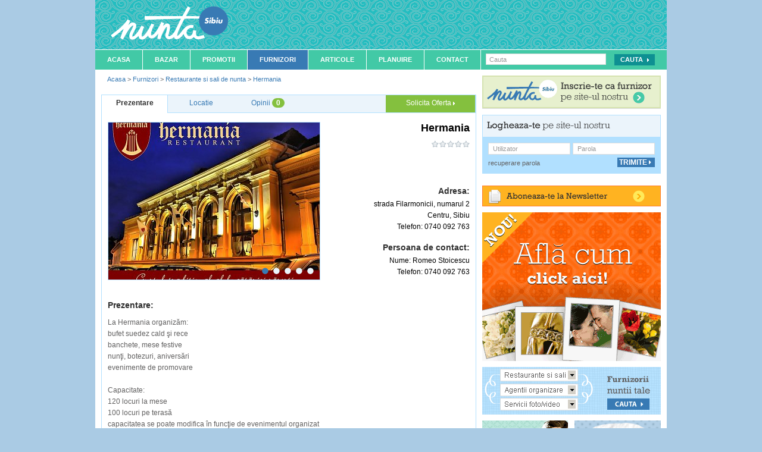

--- FILE ---
content_type: text/html; charset=UTF-8
request_url: https://www.nuntainsibiu.ro/furnizori/restaurante-si-sali-de-nunta/hermania/
body_size: 14120
content:
<!DOCTYPE html PUBLIC "-//W3C//DTD XHTML 1.0 Transitional//EN" "http://www.w3.org/TR/xhtml1/DTD/xhtml1-transitional.dtd">
<html xmlns="http://www.w3.org/1999/xhtml"  xmlns:og="http://ogp.me/ns#" xmlns:fb="http://www.facebook.com/2008/fbml">
<head><meta http-equiv="Content-Type" content="text/html; charset=utf-8" />
<meta http-equiv="imagetoolbar" content="no" />
<meta name="keywords" content="restaurant Sibiu,local nunta Sibiu,restaurante pentru nunti Sibiu, locatii nunta Sibiu,restaurante nunta Sibiu,pret meniu nunta Sibiu,sala nunta Sibiu,restaurante evenimente Sibiu, terasa nunta Sibiu" />
<meta name="description" content="Restaurante pentru nunta ta din Sibiu Afla locatiile de nunta cu toate datele necesare organizarii nunti tale capacitate, numar sali, locuri parcare" />
<meta name="author" content="uzinaweb.ro" />
<meta name="publisher" content="uzinaweb.ro" />
<meta name="revisit-after" content="1 days" />
<meta property="fb:admins" content="100001701272541" />

	<meta property="og:title" content="Restaurante si sali de nunta - Sibiu" />
	<meta property="og:type" content="website" />
	<meta property="og:url" content="https://www.nuntainsibiu.ro/furnizori/restaurante-si-sali-de-nunta/" />
	<meta property="og:image" content="https://www.nuntainsibiu.ro/uploads/fb/1_thumb.jpg" />
	<meta property="og:site_name" content="https://www.nuntainsibiu.ro/" />
	<meta property="fb:app_id" content="185285081492934" />
		<meta name="robots" content="all,index,follow" />
	<meta http-equiv="X-UA-Compatible" content="IE=EmulateIE7" />
<title>Restaurante si sali de nunta - Sibiu</title>


<link rel="shortcut icon" href="https://www.nuntainsibiu.ro/template/nuntainsibiu/favicon.ico" type="image/x-icon" />

<link href="https://www.nuntainsibiu.ro/styles.php?ssl=true&tpl=nuntainsibiu" rel="stylesheet" type="text/css" />
<link href="https://www.nuntainsibiu.ro/scripts/validationEngine/css/validationEngine.jquery.css" rel="stylesheet" type="text/css" />
<link href="https://www.nuntainsibiu.ro/scripts/jqtransformplugin/jqtransform.css" rel="stylesheet" type="text/css" />
<link href="https://www.nuntainsibiu.ro/scripts/fancybox/jquery.fancybox-1.3.4.css" rel="stylesheet" type="text/css" />
	<link rel="alternate" type="application/rss+xml" title="Restaurante si sali de nunta - Sibiu" href="https://www.nuntainsibiu.ro/rss.php?module=furnizori">
	
<!--[if lt IE 8]>
	<link href="https://www.nuntainsibiu.ro/styles/template/ie.1.0.css" rel="stylesheet" type="text/css" />
	<link href="https://www.nuntainsibiu.ro/template/nuntainsibiu/styles/ie.1.0.css" rel="stylesheet" type="text/css" />
<![endif]-->

<!-- LOAD jQuery -->
<script type="text/javascript" src="https://www.nuntainsibiu.ro/js/ssl=true&tpl=nuntainsibiu&f=scripts/defines.js|scripts/jquery-1.7.1.min.js|scripts/jquery.livequery.js|scripts/select_skin.js|scripts/jquery-ui-1.8.16.custom.min.js|scripts/jquery-infinite-carousel.js|scripts/overtext.js|scripts/scripts.js|scripts/validationEngine/js/jquery.validationEngine.js|scripts/validationEngine/js/jquery.validationEngine-ro.js|scripts/jqtransformplugin/jquery.jqtransform.js|scripts/fancybox/jquery.fancybox-1.3.4.pack.js|scripts/datepicker-ro.js|"></script>


<script type="text/javascript">
	function addRequiredStar(){
		$('.dl_form .required').parents('dl').children('dt').find('.required_info').remove();
		$('.dl_form .required').parents('dl').children('dt').append('<span class="required_info" title="Camp obligatoriu">&nbsp;*</span>');
	}

	$(function(){

		var ajax_loading = new Image();
		ajax_loading.src = SITE_ENGINE + 'images/preloading.gif';

		addRequiredStar();

		overtext();

		$('.ajax_include_module').live('click', function(ev){
			ev.preventDefault();
			includeModule(this);
		});

		$('.ajax_link').live('click', function(ev){
			ev.preventDefault();

			var link = this;
			var href = $(link).attr('href');
			var tab = $(link).closest('.ajax_content');

			if(!tab.length){
				if($(link).closest('.tabs_content').length > 0){
					tab = $(link).closest('.tabs_content');
					href = href.indexOf('?') >= 0 ? href.split('?')[1] : href;
					href = getCurrentTabUrl(link, href);
				}
			}

			// NOT UNDER TAB OR AJAX CONTENT
			if(!tab.length){
				tab = false;
			}

			$.ajax({
				url: href,
				type: 'get',
				beforeSend: function(){
					if( tab ) $(tab).html('<div style="margin:15px;"><strong>Loading...</strong></div>');
				},
				success: function(data){

					try {

						data = jQuery.parseJSON(data);
						if(data.message && data.type) notification(data.message, data.type);
						if(data.callback) eval(data.callback);

					} catch(e) {
						if(tab) $(tab).html(data);
					}


				}
			})

		});

		$('.ajax_form').livequery('submit', function(ev){

			var form 	= $(this);
			var form_id = form.attr('id');
			var tab 	= $(form.parents('.tabs_content').get(0)).parent();

			if( form_id ) {
				check_submit_form(form_id, false);
			}

			ev.preventDefault();

			if(form.validationEngine('validate')){

				$.ajax({
					type:'post',
					url:(form.attr('action') ? form.attr('action') : SITE_LINK),
					data:$(form).serialize(),
					dataType:'json',
					beforeSend:function() {
						showLoading();
					},
					success:function(data){
						if(data.callback) eval(data.callback);
						if(tab){
							$(tab).tabs('load', $(tab).tabs('option', 'selected'));
						}
						hideLoading();
						if(data.message && data.type) notification(data.message, data.type);
					}

				});

			}

			return false;
		})

	})
</script>
</head>
<body itemscope itemtype="http://schema.org/WebPage">
	<div id="fb-root"></div>
	<div id="bodywrapper">
	<div id="wholecontent">

	<!--HEADER START -->
		<div id="header"><a class="logo" href="https://www.nuntainsibiu.ro/"><span>Nunta Sibiu</span></a>
<h1 class="left">Hermania - Nunta Sibiu</h1>

<!--<div class="right wihte_links" style="margin-top:43px; margin-right:25px;">
	<a href="#">Harta Site</a> | <a href="#" rel="nofollow">FAQ</a>
</div>-->

<div class="clear"></div>
</div>
	<!--HEADER STOP -->

	<div class="clear"></div>

	<!--MENU START -->
		<div id="menu"><div class="top_menu left">
	<ul id="firstNav">
		<li class="navItem">
			<a href="https://www.nuntainsibiu.ro/" class="nav-link">Acasa</a>
		</li>
		<li class="navItem">
			<a href="https://www.nuntainsibiu.ro/bazar/" class="nav-link">Bazar</a>
		</li>
		<li class="navItem">
			<a href="https://www.nuntainsibiu.ro/promotii/" class="nav-link">Promotii</a>
		</li>		
		<li class="navItem">
			<a href="https://www.nuntainsibiu.ro/furnizori/" class="on nav-link">Furnizori</a>
		</li>
		<li class="navItem">
			<a href="https://www.nuntainsibiu.ro/articole/" class="nav-link">Articole</a>
		</li>
		<li class="navItem">
			<a href="https://www.nuntainsibiu.ro/planuire-nunta/" class="nav-link" rel="nofollow">Planuire</a>
		</li>
		<li class="navItem">
			<a href="https://www.nuntainsibiu.ro/contact/" class="nav-link" rel="nofollow">Contact</a>
		</li>
	</ul>
</div>
<div id="menu_search" class="right">
	<form method="get" name="searchformmenu" action="https://www.nuntainsibiu.ro/cautare" class="moz_round dl_form" id="search_menu">
		<input type="text" name="cautare" id="site_search" class="validate[required] menu_input overtext" value="" title="Cauta" style="float:none !important; " />
		<input type="submit" id="search_button" value="Cauta" class="green_submit_button" />
	</form>
</div>
<script type="text/javascript">
	$(function() {
		$('#search_menu').validationEngine();
	})
</script>
</div>
	<!--MENU STOP -->

	<div class="clear"></div>

	<!--CONTENT START -->
		<div id="td_content" style="">
			<div id="dialog"></div>
				<link rel="stylesheet" type="text/css" href="https://www.nuntainsibiu.ro/scripts/multiselect/jquery.multiSelect.css" />

<table width="100%" border="0" cellspacing="0" cellpadding="0"> <!--100%-->
	<tr>
		<!-- MIDDLE COL -->
		<td valign="top" class="td_middle td_middle_furnizori">
			<div itemprop="breadcrumb" class="breadcrumbs">
				<a href="https://www.nuntainsibiu.ro/">Acasa</a> > <a href="https://www.nuntainsibiu.ro/furnizori/">Furnizori</a> > <a href="https://www.nuntainsibiu.ro/furnizori/restaurante-si-sali-de-nunta/">Restaurante si sali de nunta</a> > <a href="https://www.nuntainsibiu.ro/furnizori/restaurante-si-sali-de-nunta/hermania/">Hermania</a>			</div>

			<div class="clear"></div>

								<div class="furnizor_details_holder">
						
<script type="text/javascript" src="https://www.nuntainsibiu.ro/scripts/jquery.scrollTo-min.js"></script>
	<script type="text/javascript" src="https://maps.google.com/maps?file=api&amp;v=2&amp;key=ABQIAAAAfc7jxTEo4lCCPH8NrJziDRQ8u2Hgx74ZkMau4TCqFY7b3wfmQxQLa6fOTzaLm72FueUPieLHuAYtTg"></script>
	<script type="text/javascript" src="https://www.nuntainsibiu.ro/scripts/jquery.gmap-1.1.0-min.js"></script>

	<script type="text/javascript">
		$(function(){
							$("#gmap").gMap({
					markers: [{
						address: "strada Filarmonicii, Sibiu, Romania",
						html: "<b>Hermania</b><br/><br/>strada Filarmonicii, Sibiu",
						popup: true
					}],
					zoom: 15
				});
				
		});
	</script>
		<div class="space mag_top_big"></div>

	<div id="tabs_holder">
		<ul class="tabs-nav">
			<li><a rel="nofollow" href="#prezentare" class="prezentare add_hash tab_link"><span>Prezentare</span></a></li>
			<li><a rel="nofollow" href="#locatie" class="locatie add_hash tab_link"><span>Locatie</span></a></li>
			<li><a rel="nofollow" href="#opinii" class="opinii tab_link"><span>Opinii</span>&nbsp;<span class="opinii_green">0</span></a></li>
							<li class="right">
					<a class="green_background add_hash oferta tab_link" href="#oferta">
						Solicita Oferta <img src="https://www.nuntainsibiu.ro/template/nuntainsibiu/images/arrow_white.png" alt="" border="0" class="pad-left-smallest" />
					</a>
				</li>
						</ul>


		<div id="prezentare" class="tabs_content">
			<div itemscope itemtype="http://schema.org/LocalBusiness">
				<div class="content_holder">
					<div class="info right" style="width:240px">
						<h2 ><span itemprop="name">Hermania</span></h2>
						<div class="rating">
							<span class="inline-rating">
								<ul class="star-rating small-star">
									<li style="width:0%;" class="current-rating">&nbsp;</li>
								</ul>
							</span>
													</div>

						<iframe src="https://www.facebook.com/widgets/like.php?href=https://www.nuntainsibiu.ro/furnizori/restaurante-si-sali-de-nunta/hermania/'&layout=button_count" scrolling="no" frameborder="0" style="border:none; height: 25px; width: 73px; text-align:right;"></iframe>

						<h4>Adresa:</h4>
						<div class="info_details">
							<div itemprop="address" itemscope itemtype="http://schema.org/PostalAddress" style="display:inline">
																	<p><span itemprop="streetAddress">strada Filarmonicii, numarul 2</span></p>
																		<p>
										<span>Centru, </span>
										<span itemprop="addressLocality">Sibiu</span>
									</p>
																</div>
															<p>Telefon: <span itemprop="telephone">0740 092 763</span></p>
														</div>

						<h4 class="mag_top_big">Persoana de contact:</h4>
						<div class="info_details">
															<p>Nume: Romeo Stoicescu</p>
																<p>Telefon: 0740 092 763</p>
														</div>
											</div>
					<div class="avatar_large left">
						<div id="tab_10" class="slider">
															<a class="fancybox_gallery" rel="gallery" href="https://www.nuntainsibiu.ro/uploads/3982/images/hermania-centru-sibiu-restaurante-nunta-06b7eedeb3-medium.jpg"><img itemprop="image" src="https://www.nuntainsibiu.ro/uploads/3982/images/hermania-centru-sibiu-restaurante-nunta-06b7eedeb3-small.jpg" alt="Hermania Nunta Sibiu" border="0" /></a>
														</div>
														<div id="tab_11" class="slider">
																			<a class="fancybox_gallery" rel="gallery" href="https://www.nuntainsibiu.ro/uploads/3982/images/hermania-centru-sibiu-restaurante-nunta-295dd24206-medium.jpg"><img itemprop="image"  src="https://www.nuntainsibiu.ro/uploads/3982/images/hermania-centru-sibiu-restaurante-nunta-295dd24206-small.jpg" alt="Hermania Nunta Sibiu" border="0" /></a>
																		</div>
																<div id="tab_12" class="slider">
																			<a class="fancybox_gallery" rel="gallery" href="https://www.nuntainsibiu.ro/uploads/3982/images/hermania-centru-sibiu-restaurante-nunta-aa93100930-medium.jpg"><img itemprop="image"  src="https://www.nuntainsibiu.ro/uploads/3982/images/hermania-centru-sibiu-restaurante-nunta-aa93100930-small.jpg" alt="Hermania Nunta Sibiu" border="0" /></a>
																		</div>
																<div id="tab_13" class="slider">
																			<a class="fancybox_gallery" rel="gallery" href="https://www.nuntainsibiu.ro/uploads/3982/images/hermania-centru-sibiu-restaurante-nunta-e1d43b685c-medium.jpg"><img itemprop="image"  src="https://www.nuntainsibiu.ro/uploads/3982/images/hermania-centru-sibiu-restaurante-nunta-e1d43b685c-small.jpg" alt="Hermania Nunta Sibiu" border="0" /></a>
																		</div>
																<div id="tab_14" class="slider">
																			<a class="fancybox_gallery" rel="gallery" href="https://www.nuntainsibiu.ro/uploads/3982/images/hermania-centru-sibiu-restaurante-nunta-019cc61112-medium.jpg"><img itemprop="image"  src="https://www.nuntainsibiu.ro/uploads/3982/images/hermania-centru-sibiu-restaurante-nunta-019cc61112-small.jpg" alt="Hermania Nunta Sibiu" border="0" /></a>
																		</div>
														<ul class="tabs right" style="background:none; position:relative;">
							<li style="background:none; border:none;"><a rel="nofollow" href="#tab_10" style="padding:0px;"></a></li>
																<li style="background:none; border:none;"><a rel="nofollow" href="#tab_11" style="padding:0px;"></a></li>
																		<li style="background:none; border:none;"><a rel="nofollow" href="#tab_12" style="padding:0px;"></a></li>
																		<li style="background:none; border:none;"><a rel="nofollow" href="#tab_13" style="padding:0px;"></a></li>
																		<li style="background:none; border:none;"><a rel="nofollow" href="#tab_14" style="padding:0px;"></a></li>
															</ul>
					</div>

					<div class="clear"></div>
				</div>

				<div class="description">
				 <h4>Prezentare:</h4>
					<p><span itemprop="description">La Hermania organizăm:<br />
bufet suedez cald şi rece<br />
banchete, mese festive<br />
nunţi, botezuri, aniversări<br />
evenimente de promovare    <br />
<br />
Capacitate:<br />
120 locuri la mese<br />
100 locuri pe terasă<br />
capacitatea se poate modifica în funcţie de evenimentul organizat</span></p>
				</div>
				<div class="clear"></div>
				<div class="spacer_v"></div>

				<div class="services mag_bot_big"><h4>Servicii oferite:</h4><div class="green_box" style="padding-left:8px; margin-top:15px"><ul><li><div class="left">Decorarea salii</div></li><li><div class="left">Sala fumatori</div></li><li><div class="left">Nunti de noapte</div></li><li><div class="left">Catering</div></li><li><div class="left">Terasa</div></li></ul><div class="clear"></div></div></div><div class="blue_back mag_top"><ul><li class="left mag_right" style="width:280px; padding-top:2px; padding-bottom:2px"><div class="right" style="color:#fff; font-weight:bold;">1</div><div class="left" style="color:#B1E0FF">Numar sali</div></li><li class="left mag_right" style="width:280px; padding-top:2px; padding-bottom:2px"><div class="right" style="color:#fff; font-weight:bold;">120</div><div class="left" style="color:#B1E0FF">Capacitate</div></li></ul><div class="clear"></div></div>			</div>
			<div>		<div style="padding:10px; padding-top:12px;" class="small_detail_box articleListing">
			<div class="left" style="width:425px;">
								<!--<h4 style="font-size:12px;">Restaurante si sali de nunta</h4>-->
				<h3 class="non_bold">
					<a href="https://www.nuntainsibiu.ro/articole/frumusete-si-dieta/calendarul-de-beauty-al-viitoarei-mirese/" class="light_blue">
						Calendarul de beauty al viitoarei mirese					</a>
				</h3>
				<span>13 iunie, 2014</span>
			</div>

			
			<div class="right" style="width:45px;">
				<a href="https://www.nuntainsibiu.ro/articole/frumusete-si-dieta/calendarul-de-beauty-al-viitoarei-mirese/" class="a_no_underline"><img src="https://www.nuntainsibiu.ro/uploads/7614/images/calendarul-de-beauty-al-viitoarei-mirese-frumusete-si-dieta-e94c4752e2-thumb.jpg" alt="" width="45" style="border:1px solid #d3d3d3;" /></a>			</div>

			<div class="right" style="text-align:right; width:100px; margin-right:10px;">
				scris de<br /><a href="https://www.nuntainsibiu.ro/editori/cristina-tantar/" class="a_no_underline"><span style="text-transform:capitalize;">Cristina Tantar</span></a>			</div>
			<div class="clear"></div>
		</div>
				<div style="padding:10px; padding-top:12px;" class="small_detail_box articleListing">
			<div class="left" style="width:425px;">
								<!--<h4 style="font-size:12px;">Restaurante si sali de nunta</h4>-->
				<h3 class="non_bold">
					<a href="https://www.nuntainsibiu.ro/articole/frumusete-si-dieta/sunt-mireasa-cine-ma-machiaza/" class="light_blue">
						Sunt mireasa! Cine ma machiaza?					</a>
				</h3>
				<span>11 martie, 2014</span>
			</div>

			
			<div class="right" style="width:45px;">
				<a href="https://www.nuntainsibiu.ro/articole/frumusete-si-dieta/sunt-mireasa-cine-ma-machiaza/" class="a_no_underline"><img src="https://www.nuntainsibiu.ro/uploads/224/images/sunt-mireasa-cine-ma-machiaza-frumusete-si-dieta-aec07efca7-thumb.jpg" alt="" width="45" style="border:1px solid #d3d3d3;" /></a>			</div>

			<div class="right" style="text-align:right; width:100px; margin-right:10px;">
				scris de<br /><a href="https://www.nuntainsibiu.ro/editori/cristina-tantar/" class="a_no_underline"><span style="text-transform:capitalize;">Cristina Tantar</span></a>			</div>
			<div class="clear"></div>
		</div>
				<div style="padding:10px; padding-top:12px;" class="small_detail_box articleListing">
			<div class="left" style="width:425px;">
								<!--<h4 style="font-size:12px;">Restaurante si sali de nunta</h4>-->
				<h3 class="non_bold">
					<a href="https://www.nuntainsibiu.ro/articole/organizare-nunta/torturi-de-nunta-pictate-manual/" class="light_blue">
						Torturi de nunta pictate manual					</a>
				</h3>
				<span>22 februarie, 2014</span>
			</div>

			
			<div class="right" style="width:45px;">
				<a href="https://www.nuntainsibiu.ro/articole/organizare-nunta/torturi-de-nunta-pictate-manual/" class="a_no_underline"><img src="https://www.nuntainsibiu.ro/uploads/223/images/torturi-de-nunta-pictate-manual-organizare-nunta-0e246f0d6a-thumb.jpg" alt="" width="45" style="border:1px solid #d3d3d3;" /></a>			</div>

			<div class="right" style="text-align:right; width:100px; margin-right:10px;">
				scris de<br /><a href="https://www.nuntainsibiu.ro/editori/editor/" class="a_no_underline"><span style="text-transform:capitalize;">Editor</span></a>			</div>
			<div class="clear"></div>
		</div>
		</div>
		</div>

		<div id="locatie" class="tabs_content">
			<div class="content_holder">
				<div style="margin-bottom:20px; width:608px; height:315px;" id="gmap"></div>
				<div class="clear"></div>

			</div>
			<div class="description">
				<p style="margin:0px; padding:0px;">La Hermania organizăm:<br />
bufet suedez cald şi rece<br />
banchete, mese festive<br />
nunţi, botezuri, aniversări<br />
evenimente de promovare    <br />
<br />
Capacitate:<br />
120 locuri la mese<br />
100 locuri pe terasă<br />
capacitatea se poate modifica în funcţie de evenimentul organizat</p>
			</div>
			<div class="spacer_v"></div>
				<div class="services mag_bot_big"><h4>Servicii oferite:</h4><div class="green_box" style="padding-left:8px; margin-top:15px"><ul><li><div class="left">Decorarea salii</div></li><li><div class="left">Sala fumatori</div></li><li><div class="left">Nunti de noapte</div></li><li><div class="left">Catering</div></li><li><div class="left">Terasa</div></li></ul><div class="clear"></div></div></div><div class="blue_back mag_top"><ul><li class="left mag_right" style="width:280px; padding-top:2px; padding-bottom:2px"><div class="right" style="color:#fff; font-weight:bold;">1</div><div class="left" style="color:#B1E0FF">Numar sali</div></li><li class="left mag_right" style="width:280px; padding-top:2px; padding-bottom:2px"><div class="right" style="color:#fff; font-weight:bold;">120</div><div class="left" style="color:#B1E0FF">Capacitate</div></li></ul><div class="clear"></div></div>			<div class="clear spacer_v"></div>
		</div>

		<div id="opinii" class="hide tabs_content"></div>

					<div id="oferta" class="tabs_content">
				<div class="content_holder">
					<div>
												<form class="dl_form contact_form jqtransform black" action="" method="post" id="solicita_form">
							<div class="blue_box" style="color:#000; margin-top:28px; padding:10px 11px 5px 10px">
								<div class="mag_bot_small mag_left_small" style="position:relative">
									Descrie cat mai amanuntit cerintele pentru furnizorii pe care urmeaza sa ii contactezi,
									in acest fel ei vor sti care este solutia optima pentru evenimentul tau.
								</div>
								<textarea id="content" name="content" class="validate[required] required mag_bot" style="width:565px; height:120px; border:1px solid #dcdcdc; margin-bottom:0px;"></textarea>
								<div class="right ie_green_under_width" style="margin-right:6px; padding-top:3px;">
																					<script type="text/javascript">
													$(function() {
														sliderRange(50, 500, "", 10, '');
													})
												</script>
												<div class="bold left">Numar Invitati:</div>
												<div class="left mag_left" style="width:135px; margin-top:5px;">
													<div id="slider-range"></div>
												</div>
												<div class="left mag_left" style="width:50px;">
													<input type="text" id="amount" value="" name="options[numar persoane]" style="width:100px; border:0; color:#f6931f; font-weight:bold;" />
												</div>
												<div class="clear"><!-- empty --></div>

																				</div>
								<div class="left" style="margin-left:3px;">
									<div class="left mag_right bold" style="margin-top:3px;">Data Nunti:</div>
									<div class="wedding_date left">
										<input type="text" id="weeding_date" name="wedding_date" value="" class="datepicker left validate[required] required" />
									</div>
									<div class="clear"><!-- empty --></div>
								</div>
								<div class="clear"><!-- empty --></div>

								<div class="normal_font masiv_contact_foru" style="margin-top:10px; margin-bottom:10px;">

									<div class="left" style="width:285px; margin-left:3px;">
										<div class="mag_bot">
											<input type="text" id="last_name" name="last_name" value=""
													class="validate[required] required overtext" title="Nume:" style="width:250px;" />
										</div>
										<div class="mag_bot">
											<input type="text" id="email" name="email" value=""
													class="validate[required,custom[email]] required overtext" title="E-mail:" style="width:250px;" />
										</div>

										<div style="margin-bottom:7px;">
											<div class="left mag_right_small">
												<input type="checkbox" name="newsletter" value="1" style="margin-top:1px" />
											</div>
											<div class="left ie_mag_top_smal_for_gree_under">
												Vreau sa ma inscriu in newsletter!
											</div>
											<div class="clear"><!-- empty --></div>
										</div>

										<div style="margin-bottom:10px;">
											<input type="text" id="phone" name="phone" value=""
													class="validate[required,custom[onlyNumber]] required overtext" title="Telefon:" style="width:250px;"/>
										</div>

										<div style="margin-bottom:7px;">
											<div class="left mag_right_small">
												<input type="checkbox" checked="checked" name="phone_contact" value="1" style="margin-top:1px" />
											</div>
											<div class="left ie_mag_top_smal_for_gree_under">
												Vreau sa fiu contactat si telefonic!
											</div>
											<div class="clear"><!-- empty --></div>
										</div>
									</div>
									<div class="right" style="max-width:280px;">
										<div>
											Asigura-te ca datele de contact sunt corecte si mai ales nu uita sa cauta raspunsul furnizorilor si in folderul de Spam atasat contului de email.
										</div>
										<div class="captcha_holder" style="margin-top:20px">
											<div class="left">
	<img id="captcha-1c581bc600" src="https://www.nuntainsibiu.ro/engine/captcha/index.php?captcha=0a21ncd57sstoho96bdkng29dc">
</div>
<div class="left" style="padding:15px 0 0 9px;">
	<a class="small" style="color:#c00; text-decoration:underline;"  href="javascript:;" onclick="document.getElementById('captcha-1c581bc600').src ='https://www.nuntainsibiu.ro/engine//captcha/index.php?captcha=0a21ncd57sstoho96bdkng29dc&refresh=' + Math.random();">
		<img src="https://www.nuntainsibiu.ro/template/nuntainsibiu/images/refresh-cap.png" alt="" />
	</a>
</div>
<div class="left" style="padding:10px 0 0 10px;">
	<input type="text" rel="2" name="keystring" class="input_field required" style="width:105px; border:1px solid #DCDCDC;">
</div>

<div class="clear"></div>
										</div>
										<div class="ie_top_neg_smaller">
											<div class="right" style="width:100px; margin-top:-10px;">
												<input type="submit" name="trimite" value="TRIMITE" class="blue_submit right mag_top" style="padding: 2px 14px 2px 2px !important; margin-right:3px;"/>
											</div>
											<div class="left mag_right_small" style="margin-top:6px;">
												<input type="checkbox" checked="checked" name="save_info" value="1" />
											</div>
											<div class="left" style="margin-top:6px;">
												Salveaza datele mele
											</div>
											<div class="clear"><!-- empty --></div>

										</div>
									</div>
									<div class="clear"><!-- empty --></div>
								</div>
								<input type="hidden" name="no_token" value="1c581bc600" />
							</div>


						</form>
						<div class="clear"></div>
					</div>

					<div class="clear"></div>

				</div>

				<div class="spacer_v"></div>
				<div class="services mag_bot_big"><h4>Servicii oferite:</h4><div class="green_box" style="padding-left:8px; margin-top:15px"><ul><li><div class="left">Decorarea salii</div></li><li><div class="left">Sala fumatori</div></li><li><div class="left">Nunti de noapte</div></li><li><div class="left">Catering</div></li><li><div class="left">Terasa</div></li></ul><div class="clear"></div></div></div><div class="blue_back mag_top"><ul><li class="left mag_right" style="width:280px; padding-top:2px; padding-bottom:2px"><div class="right" style="color:#fff; font-weight:bold;">1</div><div class="left" style="color:#B1E0FF">Numar sali</div></li><li class="left mag_right" style="width:280px; padding-top:2px; padding-bottom:2px"><div class="right" style="color:#fff; font-weight:bold;">120</div><div class="left" style="color:#B1E0FF">Capacitate</div></li></ul><div class="clear"></div></div>				<div class="clear spacer_v"></div>
			</div>
			
	</div>

	<div class="tab_bottom">
		<ul class="tabs-nav tab-nav-bot ui-corner-bottom">
			<li><a href="#prezentare" class="prezentare add_hash tab_link" >Prezentare</a> | </li>
			<li><a href="#locatie" class="locatie add_hash tab_link">Locatie</a> | </li>
			<li><a href="#opinii" class="opinii tab_link">Opinii (0)</a>  | </li>
							<li><a href="#oferta" class="oferta add_hash tab_link">Contact</a></li>
				<li class="hide"><a href="#oferta" class="oferta add_hash tab_link">Oferta</a></li>
						</ul>
	</div>

<script type="text/javascript">
$(function() {

	$("form.jqtransform").jqTransform();

	$(".contact_form").validationEngine();

	$('.avatar_large').tabs({fx:{opacity: "toggle"}}).tabs("rotate", 5000, true);

	$('.opinii').click(function(ev) {
		ev.preventDefault();
		$.scrollTo( '#commentsContainer', 800 );
	})

	var scroll_to_x = 0;
	var scroll_to_y = 0;

	window.scroll(scroll_to_x, scroll_to_y);

	window.selected = 0;

	tabs();

	$(".datepicker").datepicker({
		showOn: 'both',
		buttonImage: 'https://www.nuntainsibiu.ro/template/nuntainsibiu/images/ico_calendar.jpg',
		buttonImageOnly: true,
		beforeShow: function(input, inst){
            input.setAttribute('shown', true);
			$('#weeding_date').unbind('blur');
        },
		onClose: function(dateText, inst){
			$(".contact_form").validationEngine('validateField', "#weeding_date")
        }

	});

	$('.fancybox_gallery').fancybox({
		'padding': 15,
		'hideOnContentClick': true
	});

	check_submit_form('solicita_form', true);
});

function tabs(){

	var tab_1 = $('#tabs_holder').tabs({
		select:function(event, ui) {
			window.location.hash = ui.tab.hash;

			scroll_to_x = window.pageXOffset;
			scroll_to_y = window.pageYOffset;
			window.scroll(scroll_to_x, scroll_to_y);

			$(".contact_form").validationEngine('hideAll');

			if( ui.index != 2 ) {
				window.selected = ui.index;
			}
		},
		show: function(event, ui) {
			$(this).css('height', 'auto');
			$(this).css('overflow', 'visible');
		}
	});

	var tab_2 = $('.tab_bottom').tabs({
		select:function(event, ui) {
			window.location.hash = ui.tab.hash;

			scroll_to_x = window.pageXOffset;
			scroll_to_y = window.pageYOffset;
			window.scroll(scroll_to_x, scroll_to_y);

			$(".contact_form").validationEngine('hideAll');

			if( ui.index != 2 ) {
				window.selected = ui.index;
			}
		},
		show: function(event, ui) {
			$(this).css('height', 'auto');
			$(this).css('overflow', 'visible');
		}
	});

	$('.tab_link').click(function(){
		$(tab_1).tabs('select', window.selected);
		$(tab_2).tabs('select', window.selected);

		return true;
	});
}

</script>
						</div>
					<div class="clear space"></div>
					
	<div id="tabs_holder_profile_furnizor">

		<div class="carouselTop infiniteCTop_profile_furnizor">
			<div class="next right"><a href="#" style="text-decoration:underline;">altele <img src="https://www.nuntainsibiu.ro/engine/images/arrow-more-blue.gif" alt="" border="0" /></a></div>
			<div class="wrapper">
				<ul class="tabs-nav" >
												<li><a rel="nofollow" href="#tab_category_0">Agentii nunta</a></li>
														<li><a rel="nofollow" href="#tab_category_1">Bijuterii</a></li>
														<li><a rel="nofollow" href="#tab_category_2">Servicii foto</a></li>
														<li><a rel="nofollow" href="#tab_category_3">Rochii mireasa</a></li>
														<li><a rel="nofollow" href="#tab_category_4">Florarii</a></li>
											</ul>
			</div>
			<div class="clear"></div>
		</div>

					<div id="tab_category_0" class="tabs_content">
				<div class="infiniteCarousel IC_profile_furnizor">
					<div class="wrapper left">
					  <ul>
														<li>
									<div class="avatar_smaller left">
										<a href="https://www.nuntainsibiu.ro/furnizori/agentii-de-organizare-nunti/decorfestiv/">
											<img src="https://www.nuntainsibiu.ro/uploads/8268/images/decorfestiv-mihai-viteazu-sibiu-agentii-nunta-d2643c916a-thumb.jpg" alt="" border="0" />
										</a>
									</div>
									<a href="https://www.nuntainsibiu.ro/furnizori/agentii-de-organizare-nunti/decorfestiv/" style="font-weight:normal; font-size:12px;">DecorFestiv</a>
								</li>
																<li>
									<div class="avatar_smaller left">
										<a href="https://www.nuntainsibiu.ro/furnizori/agentii-de-organizare-nunti/royal-events/">
											<img src="https://www.nuntainsibiu.ro/uploads/6814/images/royal-events-centru-sibiu-agentii-nunta-cf52bcc228-thumb.jpg" alt="" border="0" />
										</a>
									</div>
									<a href="https://www.nuntainsibiu.ro/furnizori/agentii-de-organizare-nunti/royal-events/" style="font-weight:normal; font-size:12px;">Royal Events</a>
								</li>
																<li>
									<div class="avatar_smaller left">
										<a href="https://www.nuntainsibiu.ro/furnizori/agentii-de-organizare-nunti/events-creator/">
											<img src="https://www.nuntainsibiu.ro/uploads/6098/images/events-creator-valea-aurie-sibiu-agentii-nunta-6e194dd747-thumb.jpg" alt="" border="0" />
										</a>
									</div>
									<a href="https://www.nuntainsibiu.ro/furnizori/agentii-de-organizare-nunti/events-creator/" style="font-weight:normal; font-size:12px;">Events Creator</a>
								</li>
																<li>
									<div class="avatar_smaller left">
										<a href="https://www.nuntainsibiu.ro/furnizori/agentii-de-organizare-nunti/sevenevents/">
											<img src="https://www.nuntainsibiu.ro/uploads/5984/images/seven-events-sibiu-centru-sibiu-agentii-nunta-078d0a8198-thumb.jpg" alt="" border="0" />
										</a>
									</div>
									<a href="https://www.nuntainsibiu.ro/furnizori/agentii-de-organizare-nunti/sevenevents/" style="font-weight:normal; font-size:12px;">Seven Events</a>
								</li>
																<li>
									<div class="avatar_smaller left">
										<a href="https://www.nuntainsibiu.ro/furnizori/agentii-de-organizare-nunti/nunta-sibiu/">
											<img src="https://www.nuntainsibiu.ro/uploads/5931/images/www-nunta-sibiu-ro-centru-sibiu-agentii-nunta-a2541fc468-thumb.jpg" alt="" border="0" />
										</a>
									</div>
									<a href="https://www.nuntainsibiu.ro/furnizori/agentii-de-organizare-nunti/nunta-sibiu/" style="font-weight:normal; font-size:12px;">Nunta Sibiu</a>
								</li>
																<li>
									<div class="avatar_smaller left">
										<a href="https://www.nuntainsibiu.ro/furnizori/agentii-de-organizare-nunti/eventi-bianchi/">
											<img src="https://www.nuntainsibiu.ro/template/nuntainsibiu/images/no_image_thumb.png" alt="" border="0" />
										</a>
									</div>
									<a href="https://www.nuntainsibiu.ro/furnizori/agentii-de-organizare-nunti/eventi-bianchi/" style="font-weight:normal; font-size:12px;">Eventi Bianchi</a>
								</li>
																<li>
									<div class="avatar_smaller left">
										<a href="https://www.nuntainsibiu.ro/furnizori/agentii-de-organizare-nunti/medias-matteo/">
											<img src="https://www.nuntainsibiu.ro/uploads/3943/images/medias-matteo-podul-de-piatra-medias-agentii-nunta-29ff51cb1a-thumb.jpg" alt="" border="0" />
										</a>
									</div>
									<a href="https://www.nuntainsibiu.ro/furnizori/agentii-de-organizare-nunti/medias-matteo/" style="font-weight:normal; font-size:12px;">Medias Matteo</a>
								</li>
																<li>
									<div class="avatar_smaller left">
										<a href="https://www.nuntainsibiu.ro/furnizori/agentii-de-organizare-nunti/jalux/">
											<img src="https://www.nuntainsibiu.ro/uploads/3829/images/jalux-terezian-sibiu-agentii-nunta-0b609331e4-thumb.jpg" alt="" border="0" />
										</a>
									</div>
									<a href="https://www.nuntainsibiu.ro/furnizori/agentii-de-organizare-nunti/jalux/" style="font-weight:normal; font-size:12px;">Jalux</a>
								</li>
																<li>
									<div class="avatar_smaller left">
										<a href="https://www.nuntainsibiu.ro/furnizori/agentii-de-organizare-nunti/weddin-revolution/">
											<img src="https://www.nuntainsibiu.ro/uploads/3773/images/weddin-revolution-centru-sibiu-agentii-nunta-23f5db2946-thumb.jpg" alt="" border="0" />
										</a>
									</div>
									<a href="https://www.nuntainsibiu.ro/furnizori/agentii-de-organizare-nunti/weddin-revolution/" style="font-weight:normal; font-size:12px;">Wedding Revolution</a>
								</li>
																<li>
									<div class="avatar_smaller left">
										<a href="https://www.nuntainsibiu.ro/furnizori/agentii-de-organizare-nunti/design-by-yaris/">
											<img src="https://www.nuntainsibiu.ro/uploads/3015/images/design-by-yaris-centru-sibiu-agentii-nunta-1c4901f451-thumb.jpg" alt="" border="0" />
										</a>
									</div>
									<a href="https://www.nuntainsibiu.ro/furnizori/agentii-de-organizare-nunti/design-by-yaris/" style="font-weight:normal; font-size:12px;">Design by Yaris</a>
								</li>
													  </ul>
					</div>
				</div>
				<div class="clear"></div>
			</div>
						<div id="tab_category_1" class="tabs_content">
				<div class="infiniteCarousel IC_profile_furnizor">
					<div class="wrapper left">
					  <ul>
														<li>
									<div class="avatar_smaller left">
										<a href="https://www.nuntainsibiu.ro/furnizori/bijuterii-verighete-si-inele/brio/">
											<img src="https://www.nuntainsibiu.ro/uploads/3903/images/brio-centru-sibiu-bijuterii-verighete-si-inele-b58ff45367-thumb.jpg" alt="" border="0" />
										</a>
									</div>
									<a href="https://www.nuntainsibiu.ro/furnizori/bijuterii-verighete-si-inele/brio/" style="font-weight:normal; font-size:12px;">Brio</a>
								</li>
													  </ul>
					</div>
				</div>
				<div class="clear"></div>
			</div>
						<div id="tab_category_2" class="tabs_content">
				<div class="infiniteCarousel IC_profile_furnizor">
					<div class="wrapper left">
					  <ul>
														<li>
									<div class="avatar_smaller left">
										<a href="https://www.nuntainsibiu.ro/furnizori/servicii-foto/sorin-milesan/">
											<img src="https://www.nuntainsibiu.ro/uploads/6982/images/sorin-milesan-valea-aurie-sibiu-servicii-foto-3d42530b31-thumb.jpg" alt="" border="0" />
										</a>
									</div>
									<a href="https://www.nuntainsibiu.ro/furnizori/servicii-foto/sorin-milesan/" style="font-weight:normal; font-size:12px;">Sorin Milesan</a>
								</li>
																<li>
									<div class="avatar_smaller left">
										<a href="https://www.nuntainsibiu.ro/furnizori/servicii-foto/savemoment/">
											<img src="https://www.nuntainsibiu.ro/uploads/5385/images/savemoment-hipodrom-sibiu-servicii-foto-6585ce3adf-thumb.jpg" alt="" border="0" />
										</a>
									</div>
									<a href="https://www.nuntainsibiu.ro/furnizori/servicii-foto/savemoment/" style="font-weight:normal; font-size:12px;">Savemoment</a>
								</li>
																<li>
									<div class="avatar_smaller left">
										<a href="https://www.nuntainsibiu.ro/furnizori/servicii-foto/eastwest/">
											<img src="https://www.nuntainsibiu.ro/uploads/5383/images/eastwest-vasile-aron-sibiu-servicii-foto-902c6f4a92-thumb.jpg" alt="" border="0" />
										</a>
									</div>
									<a href="https://www.nuntainsibiu.ro/furnizori/servicii-foto/eastwest/" style="font-weight:normal; font-size:12px;">Eastwest Images</a>
								</li>
																<li>
									<div class="avatar_smaller left">
										<a href="https://www.nuntainsibiu.ro/furnizori/servicii-foto/sami-el-wagie/">
											<img src="https://www.nuntainsibiu.ro/uploads/5297/images/sami-el-wagie-centru-sibiu-servicii-foto-ceee932724-thumb.jpg" alt="" border="0" />
										</a>
									</div>
									<a href="https://www.nuntainsibiu.ro/furnizori/servicii-foto/sami-el-wagie/" style="font-weight:normal; font-size:12px;">Sami EL-Wagie</a>
								</li>
																<li>
									<div class="avatar_smaller left">
										<a href="https://www.nuntainsibiu.ro/furnizori/servicii-foto/murgu-lucian/">
											<img src="https://www.nuntainsibiu.ro/template/nuntainsibiu/images/no_avatar_thumb.png" alt="" border="0" />
										</a>
									</div>
									<a href="https://www.nuntainsibiu.ro/furnizori/servicii-foto/murgu-lucian/" style="font-weight:normal; font-size:12px;">Murgu Lucian</a>
								</li>
																<li>
									<div class="avatar_smaller left">
										<a href="https://www.nuntainsibiu.ro/furnizori/servicii-foto/prisacariu-bogdan/">
											<img src="https://www.nuntainsibiu.ro/uploads/3990/images/prisacariu-bogdan-centru-sibiu-servicii-foto-30421569fe-thumb.jpg" alt="" border="0" />
										</a>
									</div>
									<a href="https://www.nuntainsibiu.ro/furnizori/servicii-foto/prisacariu-bogdan/" style="font-weight:normal; font-size:12px;">Prisacariu Bogdan</a>
								</li>
																<li>
									<div class="avatar_smaller left">
										<a href="https://www.nuntainsibiu.ro/furnizori/servicii-foto/artech-foto/">
											<img src="https://www.nuntainsibiu.ro/template/nuntainsibiu/images/no_image_thumb.png" alt="" border="0" />
										</a>
									</div>
									<a href="https://www.nuntainsibiu.ro/furnizori/servicii-foto/artech-foto/" style="font-weight:normal; font-size:12px;">Artech Foto</a>
								</li>
																<li>
									<div class="avatar_smaller left">
										<a href="https://www.nuntainsibiu.ro/furnizori/servicii-foto/liviu-faur/">
											<img src="https://www.nuntainsibiu.ro/template/nuntainsibiu/images/no_image_thumb.png" alt="" border="0" />
										</a>
									</div>
									<a href="https://www.nuntainsibiu.ro/furnizori/servicii-foto/liviu-faur/" style="font-weight:normal; font-size:12px;">Liviu Faur</a>
								</li>
																<li>
									<div class="avatar_smaller left">
										<a href="https://www.nuntainsibiu.ro/furnizori/servicii-foto/video-center/">
											<img src="https://www.nuntainsibiu.ro/uploads/3848/images/video-center-hipodrom-sibiu-servicii-foto-3c1b700c05-thumb.jpg" alt="" border="0" />
										</a>
									</div>
									<a href="https://www.nuntainsibiu.ro/furnizori/servicii-foto/video-center/" style="font-weight:normal; font-size:12px;">Video Center</a>
								</li>
																<li>
									<div class="avatar_smaller left">
										<a href="https://www.nuntainsibiu.ro/furnizori/servicii-foto/symbol-studio/">
											<img src="https://www.nuntainsibiu.ro/uploads/3803/images/symbol-studio-strand-sibiu-agentii-nunta-8787a4d90a-thumb.png" alt="" border="0" />
										</a>
									</div>
									<a href="https://www.nuntainsibiu.ro/furnizori/servicii-foto/symbol-studio/" style="font-weight:normal; font-size:12px;">Symbol Studio</a>
								</li>
																<li>
									<div class="avatar_smaller left">
										<a href="https://www.nuntainsibiu.ro/furnizori/servicii-video/techno-group/">
											<img src="https://www.nuntainsibiu.ro/uploads/2615/images/techno-group-centru-sibiu-servicii-video-06be6812f2-thumb.jpg" alt="" border="0" />
										</a>
									</div>
									<a href="https://www.nuntainsibiu.ro/furnizori/servicii-video/techno-group/" style="font-weight:normal; font-size:12px;">Techno Group</a>
								</li>
																<li>
									<div class="avatar_smaller left">
										<a href="https://www.nuntainsibiu.ro/furnizori/servicii-video/radu-ignat/">
											<img src="https://www.nuntainsibiu.ro/uploads/6248/images/radu-ignat-mihai-viteazu-sibiu-servicii-video-b02fa3b89c-thumb.jpg" alt="" border="0" />
										</a>
									</div>
									<a href="https://www.nuntainsibiu.ro/furnizori/servicii-video/radu-ignat/" style="font-weight:normal; font-size:12px;">Radu Ignat</a>
								</li>
													  </ul>
					</div>
				</div>
				<div class="clear"></div>
			</div>
						<div id="tab_category_3" class="tabs_content">
				<div class="infiniteCarousel IC_profile_furnizor">
					<div class="wrapper left">
					  <ul>
														<li>
									<div class="avatar_smaller left">
										<a href="https://www.nuntainsibiu.ro/furnizori/rochii-de-mireasa-tinute-de-gala/salon-romantica/">
											<img src="https://www.nuntainsibiu.ro/uploads/6614/images/salon-romantica-centru-sibiu-tinute-de-gala-8759ae7f09-thumb.jpg" alt="" border="0" />
										</a>
									</div>
									<a href="https://www.nuntainsibiu.ro/furnizori/rochii-de-mireasa-tinute-de-gala/salon-romantica/" style="font-weight:normal; font-size:12px;">Salon Romantica</a>
								</li>
																<li>
									<div class="avatar_smaller left">
										<a href="https://www.nuntainsibiu.ro/furnizori/rochii-de-mireasa-tinute-de-gala/giulietta-bridal/">
											<img src="https://www.nuntainsibiu.ro/uploads/6445/images/giulietta-bridal-centru-sibiu-tinute-de-gala-0a7436d4aa-thumb.png" alt="" border="0" />
										</a>
									</div>
									<a href="https://www.nuntainsibiu.ro/furnizori/rochii-de-mireasa-tinute-de-gala/giulietta-bridal/" style="font-weight:normal; font-size:12px;">Giulietta Bridal</a>
								</li>
																<li>
									<div class="avatar_smaller left">
										<a href="https://www.nuntainsibiu.ro/furnizori/rochii-de-mireasa-tinute-de-gala/mireasa-sic/">
											<img src="https://www.nuntainsibiu.ro/uploads/6320/images/mireasa-sic-mihai-viteazu-sibiu-tinute-de-gala-8e69c04bd5-thumb.jpg" alt="" border="0" />
										</a>
									</div>
									<a href="https://www.nuntainsibiu.ro/furnizori/rochii-de-mireasa-tinute-de-gala/mireasa-sic/" style="font-weight:normal; font-size:12px;">Mireasa Sic</a>
								</li>
																<li>
									<div class="avatar_smaller left">
										<a href="https://www.nuntainsibiu.ro/furnizori/rochii-de-mireasa-tinute-de-gala/salon-anastasia/">
											<img src="https://www.nuntainsibiu.ro/uploads/2671/images/salon-anastasia-podul-de-piatra-medias-tinute-de-gala-022763ba16-thumb.jpg" alt="" border="0" />
										</a>
									</div>
									<a href="https://www.nuntainsibiu.ro/furnizori/rochii-de-mireasa-tinute-de-gala/salon-anastasia/" style="font-weight:normal; font-size:12px;">Salon Anastasia</a>
								</li>
																<li>
									<div class="avatar_smaller left">
										<a href="https://www.nuntainsibiu.ro/furnizori/rochii-de-mireasa-tinute-de-gala/white-style-sibiu/">
											<img src="https://www.nuntainsibiu.ro/uploads/1889/images/white-style-sibiu-podul-de-piatra-cisnadie-tinute-de-gala-19a0a3333f-thumb.jpg" alt="" border="0" />
										</a>
									</div>
									<a href="https://www.nuntainsibiu.ro/furnizori/rochii-de-mireasa-tinute-de-gala/white-style-sibiu/" style="font-weight:normal; font-size:12px;">White Style</a>
								</li>
																<li>
									<div class="avatar_smaller left">
										<a href="https://www.nuntainsibiu.ro/furnizori/rochii-de-mireasa-tinute-de-gala/alexmat-company/">
											<img src="https://www.nuntainsibiu.ro/uploads/1833/images/alexmat-company-centru-sibiu-tinute-de-gala-cc30f82f23-thumb.jpg" alt="" border="0" />
										</a>
									</div>
									<a href="https://www.nuntainsibiu.ro/furnizori/rochii-de-mireasa-tinute-de-gala/alexmat-company/" style="font-weight:normal; font-size:12px;">ii zamfir niculina</a>
								</li>
																<li>
									<div class="avatar_smaller left">
										<a href="https://www.nuntainsibiu.ro/furnizori/rochii-de-mireasa-tinute-de-gala/niculescu-tiuca/">
											<img src="https://www.nuntainsibiu.ro/uploads/1802/images/niculescu-tiuca-hipodrom-sibiu-tinute-de-gala-5f73df5ffd-thumb.jpg" alt="" border="0" />
										</a>
									</div>
									<a href="https://www.nuntainsibiu.ro/furnizori/rochii-de-mireasa-tinute-de-gala/niculescu-tiuca/" style="font-weight:normal; font-size:12px;">Niculescu Tiuca</a>
								</li>
																<li>
									<div class="avatar_smaller left">
										<a href="https://www.nuntainsibiu.ro/furnizori/rochii-de-mireasa-tinute-de-gala/gyongyi/">
											<img src="https://www.nuntainsibiu.ro/uploads/1714/images/salon-de-moda-gyongyi-terezian-sibiu-tinute-de-gala-5a4801d816-thumb.jpg" alt="" border="0" />
										</a>
									</div>
									<a href="https://www.nuntainsibiu.ro/furnizori/rochii-de-mireasa-tinute-de-gala/gyongyi/" style="font-weight:normal; font-size:12px;">Gyongyi</a>
								</li>
																<li>
									<div class="avatar_smaller left">
										<a href="https://www.nuntainsibiu.ro/furnizori/rochii-de-mireasa-tinute-de-gala/marida/">
											<img src="https://www.nuntainsibiu.ro/uploads/1709/images/magazin-m-d-marida-hipodrom-sibiu-tinute-de-gala-f790f5c609-thumb.jpg" alt="" border="0" />
										</a>
									</div>
									<a href="https://www.nuntainsibiu.ro/furnizori/rochii-de-mireasa-tinute-de-gala/marida/" style="font-weight:normal; font-size:12px;">M&D Marida</a>
								</li>
																<li>
									<div class="avatar_smaller left">
										<a href="https://www.nuntainsibiu.ro/furnizori/rochii-de-mireasa-tinute-de-gala/dadoo-brides/">
											<img src="https://www.nuntainsibiu.ro/uploads/1707/images/dadoo-brides-centru-sibiu-tinute-de-gala-30bc6e7b16-thumb.jpg" alt="" border="0" />
										</a>
									</div>
									<a href="https://www.nuntainsibiu.ro/furnizori/rochii-de-mireasa-tinute-de-gala/dadoo-brides/" style="font-weight:normal; font-size:12px;">Dadoo Brides</a>
								</li>
													  </ul>
					</div>
				</div>
				<div class="clear"></div>
			</div>
						<div id="tab_category_4" class="tabs_content">
				<div class="infiniteCarousel IC_profile_furnizor">
					<div class="wrapper left">
					  <ul>
														<li>
									<div class="avatar_smaller left">
										<a href="https://www.nuntainsibiu.ro/furnizori/florarii-buchete-mireasa/floraria-sic/">
											<img src="https://www.nuntainsibiu.ro/uploads/6838/images/floraria-sic-centru-sibiu-florarii-buchete-mireasa-e41934ffad-thumb.jpg" alt="" border="0" />
										</a>
									</div>
									<a href="https://www.nuntainsibiu.ro/furnizori/florarii-buchete-mireasa/floraria-sic/" style="font-weight:normal; font-size:12px;">Floraria Sic</a>
								</li>
																<li>
									<div class="avatar_smaller left">
										<a href="https://www.nuntainsibiu.ro/furnizori/florarii-buchete-mireasa/floraria-aqua/">
											<img src="https://www.nuntainsibiu.ro/uploads/6424/images/floraria-aqua-centru-sibiu-florarii-buchete-mireasa-da557c4dc9-thumb.jpg" alt="" border="0" />
										</a>
									</div>
									<a href="https://www.nuntainsibiu.ro/furnizori/florarii-buchete-mireasa/floraria-aqua/" style="font-weight:normal; font-size:12px;">Floraria Aqua</a>
								</li>
																<li>
									<div class="avatar_smaller left">
										<a href="https://www.nuntainsibiu.ro/furnizori/florarii-buchete-mireasa/rosa/">
											<img src="https://www.nuntainsibiu.ro/uploads/3988/images/casa-rosa-sibiu-valea-aurie-sibiu-florarii-buchete-mireasa-589786453b-thumb.jpg" alt="" border="0" />
										</a>
									</div>
									<a href="https://www.nuntainsibiu.ro/furnizori/florarii-buchete-mireasa/rosa/" style="font-weight:normal; font-size:12px;">Casa Rosa</a>
								</li>
																<li>
									<div class="avatar_smaller left">
										<a href="https://www.nuntainsibiu.ro/furnizori/florarii-buchete-mireasa/uniflora/">
											<img src="https://www.nuntainsibiu.ro/uploads/2569/images/uniflora-ciresica-sibiu-florarii-buchete-mireasa-4b88689ac0-thumb.jpg" alt="" border="0" />
										</a>
									</div>
									<a href="https://www.nuntainsibiu.ro/furnizori/florarii-buchete-mireasa/uniflora/" style="font-weight:normal; font-size:12px;">Uniflora</a>
								</li>
																<li>
									<div class="avatar_smaller left">
										<a href="https://www.nuntainsibiu.ro/furnizori/florarii-buchete-mireasa/anotimpul-verde/">
											<img src="https://www.nuntainsibiu.ro/template/nuntainsibiu/images/no_image_thumb.png" alt="" border="0" />
										</a>
									</div>
									<a href="https://www.nuntainsibiu.ro/furnizori/florarii-buchete-mireasa/anotimpul-verde/" style="font-weight:normal; font-size:12px;">Anotimpul Verde</a>
								</li>
																<li>
									<div class="avatar_smaller left">
										<a href="https://www.nuntainsibiu.ro/furnizori/florarii-buchete-mireasa/momentul-magic/">
											<img src="https://www.nuntainsibiu.ro/uploads/1732/images/momentul-magic-hipodrom-sibiu-florarii-buchete-mireasa-86926110d9-thumb.jpg" alt="" border="0" />
										</a>
									</div>
									<a href="https://www.nuntainsibiu.ro/furnizori/florarii-buchete-mireasa/momentul-magic/" style="font-weight:normal; font-size:12px;">Momentul Magic</a>
								</li>
																<li>
									<div class="avatar_smaller left">
										<a href="https://www.nuntainsibiu.ro/furnizori/florarii-buchete-mireasa/bloom-flower-boutiqe/">
											<img src="https://www.nuntainsibiu.ro/uploads/1731/images/bloom-flower-boutiqe-centru-sibiu-florarii-buchete-mireasa-95fc0ae60e-thumb.jpg" alt="" border="0" />
										</a>
									</div>
									<a href="https://www.nuntainsibiu.ro/furnizori/florarii-buchete-mireasa/bloom-flower-boutiqe/" style="font-weight:normal; font-size:12px;">Bloom Flower Boutiqe</a>
								</li>
																<li>
									<div class="avatar_smaller left">
										<a href="https://www.nuntainsibiu.ro/furnizori/florarii-buchete-mireasa/aria-punct/">
											<img src="https://www.nuntainsibiu.ro/uploads/1729/images/aria-punct-terezian-sibiu-florarii-buchete-mireasa-08bdfba542-thumb.jpg" alt="" border="0" />
										</a>
									</div>
									<a href="https://www.nuntainsibiu.ro/furnizori/florarii-buchete-mireasa/aria-punct/" style="font-weight:normal; font-size:12px;">Aria punct</a>
								</li>
																<li>
									<div class="avatar_smaller left">
										<a href="https://www.nuntainsibiu.ro/furnizori/florarii-buchete-mireasa/tulipa-flower-shop/">
											<img src="https://www.nuntainsibiu.ro/uploads/1728/images/tulipa-flower-shop-strand-sibiu-florarii-buchete-mireasa-72676fc79b-thumb.jpg" alt="" border="0" />
										</a>
									</div>
									<a href="https://www.nuntainsibiu.ro/furnizori/florarii-buchete-mireasa/tulipa-flower-shop/" style="font-weight:normal; font-size:12px;">Tulipa Flower Shop</a>
								</li>
																<li>
									<div class="avatar_smaller left">
										<a href="https://www.nuntainsibiu.ro/furnizori/florarii-buchete-mireasa/maison-d-a-d-o-o/">
											<img src="https://www.nuntainsibiu.ro/uploads/1712/images/dadoo-events-centru-sibiu-florarii-buchete-mireasa-8919b23cf3-thumb.jpg" alt="" border="0" />
										</a>
									</div>
									<a href="https://www.nuntainsibiu.ro/furnizori/florarii-buchete-mireasa/maison-d-a-d-o-o/" style="font-weight:normal; font-size:12px;">Maison D|A|D|O|O</a>
								</li>
													  </ul>
					</div>
				</div>
				<div class="clear"></div>
			</div>
				</div>
	<script type="text/javascript">
	$(document).ready(function () {

		tabsCond();


		$('.IC_profile_furnizor').infiniteCarousel({'entries':4});

		setInterval(function () {
		  $('.IC_profile_furnizor').trigger('next');
		}, 2000);

		$("#tabs_holder_profile_furnizor").tabs({
			select: function(event, ui) {
				var url = $.data(ui.tab, 'href.tabs');
				if( url ) {
					location.href = url;
					return false;
				}
				return true;
			}
		});

	});


	function tabsCond () {

		$('.next').each(function(){
			if( $(this).next('div.wrapper').find('ul.tabs-nav li').size() <= 6 ){
				$(this).hide();
			}else {
				$(this).show();
			}

		});

		$('.next').click(function(){
			var content = $(".wrapper .tabs-nav")
			var width = content.children('ul').width();
			var pos = content.position().left - 300;
			var length = $('.tabs-nav').children('li').size();

			if ( pos <= (width * -1 ) - 400 ){
				pos = (width * -1) + 0

			}
			content.animate({left: pos }, 0).scroll();
		});

	}

	</script>
						<div class="space"></div>

					<div id="commentsContainer">
						<script type="text/javascript" src="https://www.nuntainsibiu.ro/scripts/jquery.rater.js"></script>

<div class="ui-tabs ui-widget ui-widget-content ui-corner-all" id="comment-list" style="border:none !important;">

<div class="big" style="background-color:#f2f9e3; padding:15px 10px; color:#303030; border-bottom:1px solid #d5e2b0;">
	<div itemprop="aggregateRating" itemscope itemtype="http://schema.org/AggregateRating" style="display:inline">
		<span class="bold">Opinii</span>

		<span style="font-size:12px; color:#616060;">
			(<span itemprop="reviewCount">0</span>)
							<span class="bold">Nota</span>
				<span itemprop="ratingValue">0</span>
					</span>
	</div>
</div>

<script type="text/javascript">
	facebook_init('185285081492934', '30d3a30069');

	$(document).ready(function() {

		$("#comment_form_5ec51a2467").validationEngine();

		check_submit_form('comment_form_5ec51a2467', true);

	});
</script>
<div id="commentContainer_5ec51a2467" class="comment_holder">

	<h4 class="mag_left">Adauga opinia ta:</h4>

	<form method="post" class="dl_form ajax_form" id="comment_form_5ec51a2467">

		<div class="left" style="width:329px; color:#999999; font-size:12px;">

			<dl><dd style="margin:0;">
					<textarea name="content" style="height:160px; ; width:300px; border:1px solid #DCDCDC;"
						id="content_5ec51a2467" class="validate[required] required overtext" title=""></textarea>
				</dd>
			</dl>

							<div style="background-color:#FFFFFF; border:1px solid #DCDCDC; margin-left:10px; padding:8px; width:293px;" class="pad_bot_ie_none">
					<div class="left">Acorda o nota serviciilor</div>
					<div class="left mag_left">
						<div itemprop="reviewRating" itemscope itemtype="http://schema.org/Rating" style="display:inline">
	<meta itemprop="worstRating" content="1">
	<span id="ratenow-a6383895d4"></span>
			<script type="text/javascript">
			$('#ratenow-a6383895d4').rater('https://www.nuntainsibiu.ro/', {data: {'no_token' : 'a6383895d4'}, style: 'inline', curvalue: '1'});
		</script>
		</div>
					</div>
					<div class="clear"></div>
				</div>
				<div class="mag_left mag_top mag_bot">
					Pentru a veni in ajutorul viitoarelor mirese va rugam sa justificati in comentariul vostru calificativul pe care il acordati.
				</div>
				
		</div>

		<div class="left facebook_comment">
								<div class="fb_img">
						<img src="https://www.nuntainsibiu.ro/template/nuntainsibiu/images/no_image_comment.png" style="margin-top:7px;"/>
						<div class="mag_top"><fb:login-button perms="email,publish_stream">Login and share</fb:login-button></div>
					</div>
								<dl>
				<dd class="pad_none" style="margin:0px; margin-top:5px;">
					<input type="text" name="name" style="width:279px; border:1px solid #DCDCDC;" id="name_5ec51a2467" title="Nume:"
						value=""  class="validate[required] required overtext fb_name" />
				</dd>
			</dl>

			<dl>
				<dd class="pad_none" style="margin:0px; margin-top:5px;">
					<input type="text" name="email" style="width:279px; border:1px solid #DCDCDC;" id="email_5ec51a2467" title="E-mail:"
						value=""  class="validate[required,custom[email]] required overtext fb_email" />
				</dd>
			</dl>

							<dl class="captcha"><dd class="mag_none pad_none"><div class="left">
	<img id="captcha-5ec51a2467" src="https://www.nuntainsibiu.ro/engine/captcha/index.php?captcha=0a21ncd57sstoho96bdkng29dc">
</div>
<div class="left" style="padding:15px 0 0 9px;">
	<a class="small" style="color:#c00; text-decoration:underline;"  href="javascript:;" onclick="document.getElementById('captcha-5ec51a2467').src ='https://www.nuntainsibiu.ro/engine//captcha/index.php?captcha=0a21ncd57sstoho96bdkng29dc&refresh=' + Math.random();">
		<img src="https://www.nuntainsibiu.ro/template/nuntainsibiu/images/refresh-cap.png" alt="" />
	</a>
</div>
<div class="left" style="padding:10px 0 0 10px;">
	<input type="text" rel="2" name="keystring" class="input_field required" style="width:105px; border:1px solid #DCDCDC;">
</div>

<div class="clear"></div>
</dd></dl>
				<div class="clear"></div>
				
			<div class="mag_top_big" style="clear:both;">
				<div class="left mag_top_small" style="font-size:12px; color:#999999">
					<label><input type="checkbox" name="follow_discussion" class="mag_right_small" value="1" />Vreau sa urmaresc discutia!</label>
				</div>
				<input type="submit" class="green_submit mag_left right" style="margin:0px 0 0px 0;" value="Trimite" />
				<input type="hidden" name="no_token" value="5ec51a2467" />
			</div>

		</div>
		<div class="clear"></div>
	</form>
</div>
<div class="space"></div>
</div>

<div class="space"></div>
					</div>

					
			<div class="clear"></div>

		</td>
					<td class="td_right td_right_furnizori" valign="top">
				<div><a href="https://www.nuntainsibiu.ro/furnizori/register"><img src="https://www.nuntainsibiu.ro/template/nuntainsibiu/images/link-inscriete.png" alt="" border="0" /></a></div>

				<div class="clear spacer_v"></div>

				
	<div class="login_box">

		<img src="https://www.nuntainsibiu.ro/template/nuntainsibiu/images/text_logineazate.png" alt="" border="0" />

		<div class="clear"></div>

		<div class="form_login">
			<form action="" method="post" name="form_login" id="form_login" class="dl_form"> <!-- class - form_login -->

				<div class="login_input left"><input type="text" name="username" id="login_username" class="overtext" title="Utilizator" style="border:1px solid #dcdcdc;" /></div>
				<div class="login_input right"><input type="password" name="password" id="login_password" class="overtext" id="password" title="Parola" style="border:1px solid #dcdcdc;" /></div>
				<div class="clear"></div>

				<div class="left recover" id="open_forgot_password"><a href="javascript:;" rel="nofollow">recuperare parola</a></div>

				<div class="right">
					<input type="submit" value="Trimite" class="blue_submit small_submit" />
				</div>

				<input type="hidden" name="no_token" value="4be54249eb" />

				<div class="clear"></div>

			</form>

		</div>


		<div class="recover_pass" style="display:none;">

			<form class="dl_form" action="" method="post" name="recover_form" id="forgot_password_form">
				<input type="text" name="email" id="forgot_pass_email" class="overtext validate[custom[email]]" title="Adresa de email (folosita la inregistrare)" style="width:271px;" />

				<div class="left recover" id="open_login">
					<a href="javascript:;">logheaza-te pe site</a>
				</div>

				<div class="right">
					<input type="submit" value="Trimite" class="blue_submit small_submit" />
				</div>

				<input type="hidden" name="no_token" value="72d485b8a1" />

				<div class="clear"></div>

			</form>

		</div>

		<div class="clear"></div>


	</div>

	<div class="clear"></div>
	<script type="text/javascript">
	$(function(){
		$('#open_forgot_password').click(function(){
			$('.form_login').hide();
			$('.recover_pass').show();
		})

		$('#open_login').click(function(){
			$('.form_login').show();
			$('.recover_pass').hide();
			$('#forgot_password_form').validationEngine('hideAll');
		})

		$('#forgot_password_form').validationEngine({scroll:false});
	})
</script>

<div id="newsletter-module">

	<a id="newsletter-open" href="#"><span>Aboneaza-te la newsletter</span></a>

	<div id="newsletter_module_wrapper">

		<div id="newsletter-form">

			<form method="post" action="" name="newsletter_form" id="newsletter_form" class="dl_form" >

				<input type="text" value="" class="validate[custom[email]] required overtext" title="Adresa de email pentru abonare" id="newsletter_email" name="email" style="width:269px;" />

				<div class="left recover" id="open_unsubscribe" style="margin-top:7px;">
					<a href="javascript:;" rel="nofollow">dezabonare</a>
				</div>

				<div class="right"><input type="submit" value="Trimite" class="right yellow_submit small_submit" /></div>

				<input type="hidden" name="no_token" value="3efb28d807" />

				<div class="clear"></div>

			</form>

		</div>

		<div id="unsubscribe-form" style="display:none;">

			<form method="post" action="" name="unsubscribe_form" id="unsubscribe_form" class="dl_form" >
				<input type="text" value="" class="validate[custom[email]] required overtext" title="Adresa de email pentru dezabonare" id="unsubscribe_email" name="email" style="width:269px;" />
				<div class="clear"></div>

				<div class="left recover" id="open_newsletter" style="margin-top:7px;">
					<a href="javascript:;" rel="nofollow">aboneaza-te</a>
				</div>

				<div class="right">
					<input type="submit" value="Trimite" class="right yellow_submit small_submit" />
				</div>

				<input type="hidden" name="no_token" value="6774c1e022" />

				<div class="clear"></div>

			</form>

		</div>

		<div class="clear"></div>

	</div>

</div>

<script type="text/javascript">
	$(function(){
		$('#newsletter-open').click(function(){
			$('#newsletter_module_wrapper').slideToggle('slow');
		})

		$('#open_unsubscribe').click(function(){
			$('#newsletter-form').hide();
			$('#unsubscribe-form').show();
			$("#newsletter_form").validationEngine('hideAll');
		})

		$('#open_newsletter').click(function(){
			$('#newsletter-form').show();
			$('#unsubscribe-form').hide();
			$("#unsubscribe_form").validationEngine('hideAll');
		})

		$("#newsletter_form").validationEngine();
		$("#unsubscribe_form").validationEngine();

		check_submit_form('newsletter_form', true);
		check_submit_form('unsubscribe_form', true);
	})
</script>
<div class="tpl_boxes">
<div style="margin-bottom:10px;">	
		<a href="https://www.nuntainsibiu.ro/articole/organizare-nunta/arata-ne-nunta-voastra/" rel="nofollow">
			<img src="https://www.nuntainsibiu.ro/uploads/slidere/nunti-reale.gif" alt="Arata-ne nunta voastra!" border="0" class="" />
		</a>
	</div>
	
	<div style="margin-bottom:10px;">
		<a rel="nofollow" href="https://www.nuntainsibiu.ro/furnizori/" >
			<img src="https://www.nuntainsibiu.ro/template/nuntainsibiu/images/baner-interior-furnizori-wide.png" alt="" border="0" class=""/>
		</a>
	</div>	
	<div class="mag_bot">
		<a rel="nofollow" href="https://www.nuntainsibiu.ro/planuire-nunta/">
			<img src="https://www.nuntainsibiu.ro/template/nuntainsibiu/images/baner-interior-planuire.png" alt="" border="0" class="left"/>
		</a>
		<a rel="nofollow" href="https://www.nuntainsibiu.ro/articole/">
			<img src="https://www.nuntainsibiu.ro/template/nuntainsibiu/images/baner-interior-idei.png" alt="" border="0" class="right" />
		</a>
		<div class="clear"></div>
	</div>

	<div class="mag_bot">
		<a rel="nofollow" href="#">
			<img src="https://www.nuntainsibiu.ro/template/nuntainsibiu/images/baner-interior-promotii.png" alt="" border="0" class="left"/>
		</a>
		<a href="https://www.nuntainsibiu.ro/mire-mireasa/register/">
			<img src="https://www.nuntainsibiu.ro/template/nuntainsibiu/images/baner-interior-site-ul-nuntii-tale.png" alt="Site-ul nuntii tale in 5 minute" border="0" class="right" />
		</a>
		<div class="clear"></div>
	</div>

	<!--aditional 300x115-->

</div>

			</td>
			
	</tr>
</table>
<script type="text/javascript" src="https://www.nuntainsibiu.ro/scripts/multiselect/jquery.multiSelect.js"></script>
<script type="text/javascript">
	$(document).ready( function() {
		$( ".filter_combo" ).each( function() {
			comboType = $( this ).attr( 'rel' );
			$( this ).multiSelect({
				selectAllText		: ' Toate',
				noneSelected		: comboType,
				oneOrMoreSelected	: '*'
			});
		});
	});
</script>
		</div>
	<!--CONTENT STOP -->


	<!--FOOTER START -->
		<div id="footer">
			<div id="footer-search">
				<form method="get" name="searchformfooter" action="https://www.nuntainsibiu.ro/cautare" class="moz_round dl_form" id="searchformfooter">
					<input type="text" name="cautare" value="" alt="Search" id="footer-search-text-input" />
					<select name="category_select">
					<option>Alege categoria</option>
						<option value="bazar" >Bazar</option>
						<option value="promotii" >Promotii</option>
						<option value="furnizori" >Furnizori</option>
						<option value="articole" >Articole</option>
					</select>
					<input type="submit" value="Cauta" class="small_submit blue_submit" />
					<h6>Cauti alt oras?</h6>
					<select name="city_select" id="city_select" class="large">
						<option value="">Alege orasul</option>
													<option value="https://nunta-bacau.ro">Bacau</option>
														<option value="https://nunta-arad.ro">Arad</option>
														<option value="https://nunta-ploiesti.ro">Ploiesti</option>
														<option value="https://nuntabucuresti.ro">Bucuresti</option>
														<option value="https://nunta-constanta.ro">Constanta</option>
														<option value="https://nuntaiasi.ro">Iasi</option>
														<option value="https://nuntagalati.ro">Galati</option>
														<option value="https://nunta-brasov.ro">Brasov</option>
														<option value="https://nunta-cluj.ro">Cluj Napoca</option>
														<option value="https://nunta-craiova.ro">Craiova</option>
														<option value="https://nunta-timisoara.ro">Timisoara</option>
														<option value="https://nuntadeoradea.ro">Oradea</option>
														<option value="https://nunta-pitesti.ro">Pitesti</option>
														<option value="https://nuntainsibiu.ro">Sibiu</option>
														<option value="https://nunta-baiamare.ro">Baia Mare</option>
														<option value="https://nunta-satumare.ro">Satu Mare</option>
														<option value="https://nunta-deva.ro">Deva</option>
														<option value="https://nunta-alba.ro">Alba Iulia</option>
												</select>
				</form>
			</div><!-- // footer-search -->

	<div class="block">
		<h6>Harta Site</h6>
		<ul>
			<li><a href="https://www.nuntainsibiu.ro/bazar/">Bazar</a></li>
			<li><a href="https://www.nuntainsibiu.ro/promotii/">Promotii</a></li>
			<li><a href="https://www.nuntainsibiu.ro/furnizori/">Furnizori</a></li>
			<li><a href="https://www.nuntainsibiu.ro/articole/">Articole</a></li>
			<li><a href="https://www.nuntainsibiu.ro/planuire-nunta/" rel="nofollow">Planuire</a></li>
			<li><a href="https://www.nuntainsibiu.ro/contac/t" rel="nofollow">Contact</a></li>
		</ul>
	</div><!-- // block -->

	<div class="block">
		<h6>Furnizori</h6>
					<ul>
									<li><a href="https://www.nuntainsibiu.ro/furnizori/restaurante-si-sali-de-nunta/">Restaurante nunta</a></li>
										<li><a href="https://www.nuntainsibiu.ro/furnizori/agentii-de-organizare-nunti/">Agentii nunta</a></li>
										<li><a href="https://www.nuntainsibiu.ro/furnizori/firme-catering-prajituri-si-torturi/">Firme catering</a></li>
										<li><a href="https://www.nuntainsibiu.ro/furnizori/biserici-si-manastiri/">Biserici manastiri</a></li>
										<li><a href="https://www.nuntainsibiu.ro/furnizori/rochii-de-mireasa-tinute-de-gala/">Rochii mireasa</a></li>
										<li><a href="https://www.nuntainsibiu.ro/furnizori/florarii-buchete-mireasa/">Florarii</a></li>
										<li><a href="https://www.nuntainsibiu.ro/furnizori/coafura-si-machiaj/">Coafura si machiaj</a></li>
										<li><a href="https://www.nuntainsibiu.ro/furnizori/servicii-foto/">Servicii foto</a></li>
											</ul>
						<ul>
											<li><a href="https://www.nuntainsibiu.ro/furnizori/servicii-video/">Servicii video</a></li>
										<li><a href="https://www.nuntainsibiu.ro/furnizori/servicii-sonorizare-dj-si-formatii/">Servicii sonorizare</a></li>
										<li><a href="https://www.nuntainsibiu.ro/furnizori/bijuterii-verighete-si-inele/">Bijuterii</a></li>
										<li><a href="https://www.nuntainsibiu.ro/furnizori/invitatii-de-nunta/">Invitatii de nunta</a></li>
										<li><a href="https://www.nuntainsibiu.ro/furnizori/luna-de-miere/">Luna de miere</a></li>
										<li><a href="https://www.nuntainsibiu.ro/furnizori/alte-servicii/">Alte servicii</a></li>
								</ul>
				</div><!-- // block -->


	<div class="left">
		<h6>Contact</h6>
		<ul>
			<li><a href="https://www.nuntainsibiu.ro/contact#utilizator" rel="nofollow">Utilizatori</a></li>
			<li><a href="https://www.nuntainsibiu.ro/contact#furnizor" rel="nofollow">Furnizori</a></li>
			<li><a href="https://www.nuntainsibiu.ro/contact#furnizor" rel="nofollow">Publicitate</a></li>
		<h6 style="margin-top:10px">Sustine-ne</h6>
			<li><a href="https://www.nuntainsibiu.ro/sustine-ne/" rel="nofollow">Banere</a></li>
		</ul>

	</div><!-- // block -->
	<div class="clear"></div>

		<div id="bottom">
			<a href="https://www.nuntainsibiu.ro/"><img src="https://www.nuntainsibiu.ro/template/nuntainsibiu/images/footer-nuntainsibiu.png" class="left" alt="Nunta Sibiu" border="0" /></a>
			<div class="left">
				<div class="descr">
					Toate imaginile prezentate pe acest site sunt &copy; www.nuntainsibiu.ro sau colaboratorii acestuia.<br />
					Folosirea continutului fara anuntare prealabila va fi pedepsita conform legii in vigoare.<br />
					Copyright &copy; 2026 www.nuntainsibiu.ro.
					Toate drepturile rezervate. 
				</div>
				<div class="descr">
					<a href="https://www.nuntainsibiu.ro/termeni-conditii" rel="nofollow">Termeni si conditii</a>&nbsp;&nbsp;|&nbsp;&nbsp;
					<a href="https://www.nuntainsibiu.ro/politica-confidentialitate" rel="nofollow">Politica de confidentialitate</a>&nbsp;&nbsp;|&nbsp;&nbsp;
					<a href="#" rel="nofollow">Intrebari frecvente</a>
				</div>
			</div>

			<div class="phone">
				<img src="https://www.nuntainsibiu.ro/images/tel_icon.png" alt="0357 444 555" style="margin:0" class="left"/>
				<div class="left" style="width:127px;">
					<p style="margin-bottom:0;">0357 444 555</p>
					<span>telefon asistenta site</span>
				</div>
				<div class="clear"><!-- empty --></div>
			</div>

			<div class="clear"></div>
		</div><!-- // bottom -->
	<div class="clear"></div>
	<!-- // analytics -->
	<script type="text/javascript">

  var _gaq = _gaq || [];
  _gaq.push(['_setAccount', 'UA-17991204-14']);
  _gaq.push(['_setDomainName', '.nuntainsibiu.ro']);
  _gaq.push(['_trackPageview']);

  (function() {
    var ga = document.createElement('script'); ga.type = 'text/javascript'; ga.async = true;
    ga.src = ('https:' == document.location.protocol ? 'https://ssl' : 'http://www') + '.google-analytics.com/ga.js';
    var s = document.getElementsByTagName('script')[0]; s.parentNode.insertBefore(ga, s);
  })();

</script>
<script type="text/javascript">

	$(function(){
		footerLinks();

		$('#city_select').change(function(e){
			window.location = $(this).val();
		});
	})

</script>
	<!--FOOTER STOP -->
	</div>
</div>
<!--[if IE 6]>
<script type="text/javascript">
$( function(){
	$( '<script type="text/javascript" src="http://shapeshed.github.com/ie6-notice/ie6notice-1.0.0.min.js"><' + '/script>' ).appendTo( document.body );
} )
</script>
<![endif]-->
</body>
</html>


--- FILE ---
content_type: text/css; charset: UTF-8;charset=UTF-8
request_url: https://www.nuntainsibiu.ro/styles.php?ssl=true&tpl=nuntainsibiu
body_size: 27819
content:
	:link,:visited 		{ text-decoration:none }
	*:focus				{ outline:0;}
	/*ul,ol 				{ list-style:none }*/
	h1,h2,h3,h4,h5,h6,pre,code 
						{ font-size:1em; }

	h1,h2,h3,h4,h5,h6,pre,form,body,html,/*p,blockquote,ul,ol,li,*/fieldset,input
						{ margin:0; padding:0 }

						
	a img,:link img,:visited img 
						{ border:none }

	address 			{ font-style:normal }


/* ################################################################################################################################################################################################################## */

.moz_round				{ -moz-border-radius:5px; -webkit-border-radius:5px; border-radius:5px;}
.moz_round_small		{ -moz-border-radius:3px; -webkit-border-radius:3px; border-radius:3px;}
.moz_round_big			{ -moz-border-radius:10px;-webkit-border-radius:10px; border-radius:10px;}
.moz_round_tab			{ -moz-border-radius:6px 6px 0 0;  -webkit-border-top-left-radius:4px; -webkit-border-top-right-radius:4px; border-top-left-radius:4px; border-top-right-radius:4px; }

.moz_shadow				{ -moz-box-shadow: #aaa 0 0 4px ; -webkit-box-shadow: #AAA 0 0 6px;}
/* ################################################################################################################################################################################################################## */

.reset					{ padding:0; margin:0; border:0;}
.clear					{ clear:both; line-height:0.01em; }

.none, .hidden, .hide	{ display:none;}
.hidden_smart			{ height:1px; position:relative; overflow:hidden; margin-top:1px;}

.float_none 			{ float:none !important; }
.right					{ float:right !important;}
.left					{ float:left;}

.italic 				{ font-style:italic !important; }
.uppercase 				{ text-transform:uppercase !important; }
.smallcaps				{ text-transform:lowercase;}

.smaller				{ font-size:9px;}
.small					{ font-size:10px;}
.smallest				{ font-size:11px; }
.bigger					{ font-size:12px;}
.big					{ font-size:14px !important; }

.pointer				{ cursor:pointer}

.space					{ margin-bottom:10px;}
.spacer_v				{ margin-top:10px; margin-bottom:10px;}
.space_small			{ margin-bottom:5px;}

.texthighlight			{ color:#f00;}
.dim					{ color:#ccc;}

.underline				{ border-bottom:1px #999 dotted;}

.loading				{ /*padding: 1px 10px;*/  position:relative; margin-top:5px; text-decoration:blink;}
.content.loading		{ border:1px #ccc solid; background-color:#fff;}
.loading img			{ margin-right:10px; margin-bottom:-4px; }

.print_a				{ border:2px #09c solid; background:#eff; padding:4px 6px; position:relative; margin:10px 0; color:#000 !important;
						  -moz-border-radius:4px; -webkit-border-radius:4px; border-radius:4px;}
.print_a pre			{ font-family:Courier New, monospace; margin-left:10px; color:#000; }
.print_a b				{ color:#C00; }
/*.print_a:hover			{ position:absolute; z-index:99999}*/


.needsattention			{ background-color:#fff0f0; color:#f00!important; padding:5px 0;}

/* ################################################################################################################################################################################################################## */
img { -ms-interpolation-mode: bicubic; }
/* ################################################################################################################################################################################################################## */

/* margins */
.mag_none 				{ margin:0px !important; }

/* MARGIN TOP */
.mag_top 				{ margin-top:10px; }
.mag_top_big			{ margin-top:20px; }
.mag_top_small			{ margin-top:5px !important; }


/* MARGIN BOTTOM */
.mag_bot 				{ margin-bottom:10px; }
.mag_bot_big			{ margin-bottom:20px; }
.mag_bot_small			{ margin-bottom:5px; }
.mag_bot_smaller		{ margin-bottom:3px; }

/* MARGIN LEFT */
.mag_left 				{ margin-left:10px; }
.mag_left_big			{ margin-left:20px; }
.mag_left_small			{ margin-left:5px !important; }

/* MARGIN RIGHT */
.mag_right 				{ margin-right:10px; }
.mag_right_big			{ margin-right:20px; }
.mag_right_small		{ margin-right:5px; }


/* Paddings */
.pad_none 				{ padding:0px !important; }

/* PADDING TOP*/
.pad_top 				{ padding-top:10px; }
.pad_top_big			{ padding-top:20px; }
.pad_top_small			{ padding-top:5px; }

/* PADDING BOTTOM */
.pad_bot 				{ padding-bottom:10px; }
.pad_bot_big			{ padding-bottom:20px; }
.pad_bot_small			{ padding-bottom:5px; }

/* PADDING LEFT */
.pad_left 				{ padding-left:10px; }
.pad-left 				{ padding-left:15px; }
.pad_left_big			{ padding-left:20px; }
.pad_left_small			{ padding-left:5px; }
.pad-left-small 		{ padding-left:10px; }

/* PADDING RIGHT */
.pad_right 				{ padding-right:10px; }
.pad-right 				{ padding-right:15px !important; }
.pad_right_big			{ padding-right:20px; }
.pad_right_small		{ padding-right:5px; }
.pad-right-small		{ padding-right:10px !important; }


/* Colors */
.red					{ color:#f00; }
.grey					{ color:#5d5d5d; }
.light_grey				{ color:#959595; }
.lighter_grey 			{ color:#939393; }
.white					{ color:#fff !important; }
.blue 					{ color:#387ab4 !important; }
.black 					{ color:#303030 !important; }
.dark_black 			{ color:#000 !important; }
.dark_red 				{ color:#db0000; }
.green 					{ color:#84AD42; }

.bold 					{ font-weight:bold; }

.grey_border 			{ border-top:1px solid #e5e5e5; }
.text_right 			{ text-align:right; }

.a_underline 			{ text-decoration:underline !important; }
.a_underline:hover		{ text-decoration:none !important; }
.a_no_underline 		{ text-decoration:none !important; }


/* Style for nunta arad general */
	.h2_section_title				{ color:#387ab4; font-size:18px; font-weight:bold; display:block; border-bottom:#e5e5e5 1px solid; padding:0 0 10px 10px; margin:10px 0 10px 0; }

.normal_font 			{ font-size:12px !important; }

.wihte_links					{ color:#fff; margin-top:10px; }
.wihte_links a 					{ color:#fff; font-weight:normal !important; font-size:11px; text-decoration:underline !important; }
.wihte_links a:hover			{ text-decoration:none !important; }
.white_bcg 						{ background-color:#fff; }

.no_bcg 						{ background:none !important; }
.no_border 						{ border:none !important; }
.no_border_right 				{ border-right:none !important; }
.no_border_bottom 				{ border-bottom:none !important; }
.non_bold 						{ font-weight:normal !important; }
@import "reset.css";
@import "mini.css";
/*@import "forms.css";*/
/*@import "navigation.css";*/

/* ###################################################################################################################################################### */
	html, body					{ background-color:#fff; font-family:Tahoma, Arial, Helvetica, sans-serif; font-size:13px; color:#444;}
	textarea					{ font-family:Tahoma, Arial, Helvetica, sans-serif; font-size:13px;}

	html 						{ overflow-y: scroll;}
	form						{ margin:0; padding:0;}




/* LAYOUT ----------------------------------------------------------------------------------- */

	#wholecontent				{ margin:0 auto; width:990px;}
	#td_header					{ height:60px; }
		#header					{ /*height:40px; */padding:5px; /*padding-top:25px;*/}
		#header .title			{ font-size:10px; color:#999; padding-left:10px; padding-top:20px;}
		#header .title a		{ color:#fff;}
		#header .title a.maintitle{ font-size:30px; color:#fff; text-transform:uppercase;}
		#menu					{ height:36px; /*background-color:#ff0;*/ padding-left:10px;}

	#td_content					{ min-height:500px; padding-top:0; margin-bottom:30px;}

	#td_footer					{ padding:5px; border-top:1px #ccc solid; font-size:9px; color:#ccc; min-height:36px; }
	#td_footer a				{ color:#999;}
		#copyright				{ /*float:right;*/ }


	.td_left					{ width:120px ; vertical-align:top; overflow:hidden; padding-right:20px; }
	.td_middle					{ /*padding:0 10px;*/ vertical-align:top; }
	.td_right					{ width:300px; vertical-align:top; padding-left:10px; }


	#outinfo					{ padding:10px; font-size:13px; font-weight:normal; border:1px #c00 solid; background-color:#ffc; margin-bottom:10px;}

	.left						{ float:left;}
	.right						{ float:right;}


	.monospace					{ font-family:"Bitstream Vera Sans Mono","Courier New", monospace;}

	.reply						{ padding-left:16px; background-image:url("https://www.nuntainsibiu.ro/engine/images/ico_reply.png"); background-position:left 3px; background-repeat:no-repeat; margin-right:5px; font-size:11px; }

	.messageBox					{ max-height:400px; overflow:auto;}

	.short_descr				{ padding-top:2px; padding-bottom:10px; font-size:0.9em;}

/* NOTICE ----------------------------------------------------------------------------------- */

	.fixed						{ position:fixed !important;  }

	.message_notice				{ padding:10px; background-color:#ffd; border:1px #ddd dotted; }
	.message_alert				{ border:1px #c00 solid; color:#f00; background-color:#fee; }

	.message_warning,
	.message_message 			{ font-size:1.3em; }

	.message_close				{  padding-right: 16px; background-image:url("https://www.nuntainsibiu.ro/engine/images/icon_x.png"); background-repeat: no-repeat; background-position: right; }

    .profile_options			{ }



div.jGrowl-notification{ background-image:url('https://www.nuntainsibiu.ro/engine/images/shiny_gradient.png'); background-position:center top; background-repeat: no-repeat;}


/* ###################################################################################################################################################### */
/* entrytools */
/* ###################################################################################################################################################### */

	.entrytools					{ border-top:1px #ddd solid; margin-top:10px; padding-top:4px; margin-bottom:1px; font-size:9px; font-family:Verdana, Arial, Helvetica, sans-serif;
								  margin:0 -9px; padding-left:10px;
								  background-image:url('https://www.nuntainsibiu.ro/engine/images/gradient_top.png'); background-position:left top; background-repeat:repeat-x;}
	.entrytools a				{ }
	.entrytools .reportabuse	{ float:right; padding-right:6px; border-left:1px #999 dotted;  padding-left:20px; padding-bottom:1px;
								  background-image:url('https://www.nuntainsibiu.ro/engine/images/icon_nok_off.png'); background-position:5px 2px; background-repeat:no-repeat;}
	.entrytools .reportabuse:hover{background-image:url('https://www.nuntainsibiu.ro/engine/images/icon_nok_on.png'); background-position:5px 2px; background-repeat:no-repeat;}
	.entrytools .reportabuse a:hover	{ color:#c00!important;}
	.entrytools .reportabuse img{ margin-bottom:-2px; margin-right:3px;}
	.entrytools .share			{ padding-right:6px; margin-right:6px; height:16px; line-height:16px; }
	.entrytools #share_button	{ border-right:1px #ccc dotted; padding:3px; padding-right:10px; font-size:12px;}


	.rating						{ margin-right:0; vertical-align:top;}
	.rating .rating_title		{ border-right:1px #ccc dotted; padding-right:6px; margin-right:6px; }
	.rating .rating_stars		{  border-left:1px #ccc dotted; padding:0 6px; }
	.rating .rating_title strong{ color:#000;}
			.rating_response	{ text-align:center; color:#090; position:absolute; margin:0; padding:0; margin-left:-130px; background-color:#fff; width:200px; margin-top:0px; z-index:7; padding:2px;}


/* ###################################################################################################################################################### */
	.moz_round					{-moz-border-radius:4px; -webkit-border-radius:4px; border-radius:4px;}
	.moz_round_small			{-moz-border-radius:3px; -webkit-border-radius:3px; border-radius:3px;}

	.round_link 				{ padding:2px 10px; border:1px #bbb solid; margin-right:5px; background-color:#f0f0f0;
								  background-image:url("https://www.nuntainsibiu.ro/engine/images/gradient_bot.png"); background-position:left bottom; background-repeat: repeat-x;
								 -moz-border-radius:4px; -webkit-border-radius:4px; border-radius:4px;}
	.round_link:hover, a.round_link:hover
								{ background-color:#fff; text-decoration:none; border:1px #f00 solid;}

	.abutton					{ }

	.follow						{ margin:6px 0; font-weight:bold; font-size:11px;}

	.approvedeny				{ background-color:#ffc; padding:3px 10px; border:2px #666 solid;
								  background-image:url("https://www.nuntainsibiu.ro/engine/images/gradient_bot.png"); background-position:left bottom; background-repeat: repeat-x;}

	.approvedeny.approve		{ border-color:#090; color:#060;}
	.approvedeny.deny			{ border-color:#f00;}

	.lastposted					{ font-size:0.9em;}



/* ###################################################################################################################################################### */
	.admin_controls				{ margin:-5px; margin-bottom:20px; height:27px; font-size:12px;}
	.admin_controls .admin_text	{ color:#c00; max-width:90px; width:90px; vertical-align:bottom; padding-bottom:2px;
								  background-image:url("https://www.nuntainsibiu.ro/engine/images/adminpanel_bkg_left.png"); background-position:left top; background-repeat: repeat-x;}
	.admin_controls .admin_text	img		{ margin-right:10px; margin-bottom:-3px; margin-left:3px;}
	.admin_controls .admin_links{ text-align:right;
								  background-image:url("https://www.nuntainsibiu.ro/engine/images/adminpanel_bkg_right.png"); background-position:left top; background-repeat: repeat-x;}
	.admin_controls .admin_links a 			{ padding:4px 3px 3px 3px; color:#888; border-left:1px #ccc solid; text-transform:uppercase; font-weight:bold; font-size:10px; /*font-family:"Lucida Grande",Arial;*/}
	.admin_controls .admin_links a:hover	{ color:#c00; background-image:url('https://www.nuntainsibiu.ro/engine/images/gradient_top.png'); background-position:left top; background-repeat:repeat-x; border-top:1px #ddd solid;}
	.admin_controls .admin_links a img		{ margin-right:4px; margin-bottom:-1px; border:0; display:no2ne }

	/* == ADMIN MENU ============================================================================================================================== */
	.admin_menu_list                { margin:0; padding:0;}
	.admin_menu_list li				{ border-top:1px #ccc solid; }
	.admin_menu_list li a			{ padding:2px 0; padding-left:5px; display:block;  }
	.admin_menu_list li a img		{ margin-right:5px; margin-bottom:-2px;}
	.admin_menu_list li:first-child	{ border:0; padding-top:0;}
	.admin_menu_list a:hover		{ background-color:#fff;}
	.admin_menu_list li.on			{ background-color:#fff;
									  background-image:url("https://www.nuntainsibiu.ro/engine/images/bluearr_right.png"); background-position:right 5px; background-repeat:no-repeat;}
	.admin_menu_list li.sep			{background-color:#fff; color:#444444; font-weight:bold; margin-top:10px; padding-top:4px; padding-bottom:4px;}

	/* == BOX WITH CATEGORIES ============================================================================================================================== */
	.cat_box_list                   { margin:0; padding:0;}
	.cat_box_list li				{ border-top:1px #ccc solid; padding-left:10px;}
	.cat_box_list li a				{ padding:2px 0; display:block;}
	.cat_box_list li:first-child	{ border:0; padding-top:0;}
	.cat_box_list a:hover			{ background-color:#fff;}


	.subtabs_tab				{ padding:4px 10px;; margin-right:5px; cursor:pointer; }
	/*FORMS*/
	.theForm .required		{ border:1px solid #f00; }
	.theForm .spacer		{ height:10px; border-bottom:1px #3A3123 dotted;}
	.required_info			{ color:#f00; }

	.theForm dl				{ padding:1px;  margin-bottom:0px; display:table; width:100%; border-bottom:0px #ddd dashed; ; }
	.theForm dt				{ float:left; padding-right:10px; text-align:right; text-transform:capitalize; color:#93865e;}
	.theForm dd				{ margin-left:150px; border-left:1px dotted #93865e; padding-left:10px;  }
	.theForm dd label		{ cursor:pointer; clear:both;}
	.theForm dd label input { margin-bottom:0px;}
	.theForm dd label:hover { border-bottom:1px #c00 solid;}

	.theForm dd input[type=text], .theForm dd select, .theForm dd textarea, .theForm dd option, .theForm dd input[type=password]
							{ font-size:1em; padding-left:4px; padding-right:4px; border:1px solid #3c372f; background-color:#000; color:#93865e; padding:3px;  }
	.theForm dd input		{ margin-right:10px; background-color:#000;}
	.theForm dd select		{ padding-bottom:0; margin:0;}
	.theForm dd option		{ border:0;}
	.theForm dd textarea	{ width:80%;}
	.theForm dd label input	{ margin-right:10px; }


	.editInPlace					{ padding:10px; }
	.editInPlace.editable			{ border:1px solid #999999; }

/* FOOTER -------------------------------------------------------------------------------------------------- */

	#footer 								{ background-color:#d4e2ee !important; padding: 15px 10px 0; border-top: 3px solid #a3c7e7; }
	#footer ul 								{ font-size: 11px; line-height: 16px; float: left; width: 140px; list-style:none; margin:0; padding:0; }
	#footer ul a 							{ color: #387ab4; text-decoration:none; font-weight:normal; }
	#footer ul a:hover 						{ text-decoration:underline; }
	#bottom 								{ border-top: 1px solid #a3c7e7; margin: 15px 0 0 0; padding: 0 0 15px; }
	#bottom img								{ margin-top:15px;}
	#bottom p 								{ font-size: 11px; line-height: 14px; color: #6d8ca6; padding: 10px 0 0 225px; }

	#bottom .descr 							{ width:465px; font-size: 11px; line-height: 14px; color: #6d8ca6; margin:10px 30px 0px;}
	#bottom .descr a						{ font-size: 10px; color: #6d8ca6; font-weight:normal !important; font-family:Verdana, sans-serif; }

/* ############################################################################################################################################################### */
/* # SKIN TEMPLATE DEFAULT: style.cssnuntainsibiu  */

/*	Template Specific ---------------------------------------------------------------------------------------------------------------------------------  */

@font-face {
	font-family: 'RockwellRegular';
	src: url('https://www.nuntainsibiu.ro/styles/template/fonts/rockwell-webfont.eot');
	src: local('?'), url('https://www.nuntainsibiu.ro/styles/template/fonts/rockwell-webfont.woff') format('woff'), url('https://www.nuntainsibiu.ro/styles/template/fonts/rockwell-webfont.ttf') format('truetype'), url('https://www.nuntainsibiu.ro/styles/template/fonts/rockwell-webfont.svg#webfont5h62oGRX') format('svg');
	font-weight: normal;
	font-style: normal;
}


/* ----------------------------------------------------------------------------------------------------------------------------------------------------- */
	html, body						{ background: #aacbe4; font-family: Arial, Helvetica, sans-serif; }

	a    							{ color:#387AB4; }
	a:hover							{ text-decoration:underline; }

	a.light_blue 					{ color:#aacbe4 !important; font-weight:normal !important; }
	a.light_blue:hover				{ color:#42c9a6 !important; text-decoration:none !important;  }

	h1 								{}
	h2 								{ font-weight:normal; font-size:24px; line-height:28px; padding:0 0 5px; }
	h2 	a:hover						{ text-decoration:none !important; }
	h3 								{ color:#303030; font-size:18px; font-weight:bold; margin:0; padding:0; }
	h4 								{ color:#303030; font-size:14px; font-weight:bold; margin:0; padding:0; }
	h5 								{ color:#303030; font-size:12px; font-weight:bold; padding:0 0 5px; }
	h6 								{ color:#303030; font-size:12px; font-weight:bold; line-height:15px; }

	.h5_title img					{ margin-left:4px; }

	.block 							{ float: left; }

	.img_overlay					{ position:relative; background-color:#fff; overflow:auto; }
	.upload_overlay					{ overflow:hidden; }

	.error_404 						{ text-align:center; margin-top:40px; margin-bottom:20px; }
	.error							{ color:#c00; }

	.blue 							{ color:#387ab4; }

	.last 							{ margin-bottom:10px; }
	.grey_separator 				{ border-bottom:1px solid #e5e5e5; height:1px; }

	/* OVERTEXT DIV - for gray color */
    .overtextdiv                    { color: #999999 !important; }
    .grey_color                    { color: #999999 !important; }


	/* ZOOM LINKS */
    .zoomLink                       { color: #387AB4; font-weight:bold; cursor:pointer; }

    .rockwell_domain                { font-family: 'RockwellRegular', sans-serif; font-size: 18px; color: #3c3c3d; text-shadow: 0 0 0 #3c3c3d; }
	.rockwell_footer				{ font-family: 'RockwellRegular', sans-serif; font-size:20px; color:#6d8ca6; text-shadow:0 0 0 #6d8ca6; }

	.rockwell_bold_big				{ font-family: 'RockwellRegular', sans-serif; font-weight:bold; font-size:24px; width:110px;}

	.article_title					{ font:bold 18px/21px Georgia,serif; color:#387AB4; }
	.article_title a				{ color:#387AB4; }
	.article_title a:hover			{ text-decoration:underline; }

/* Layout ----------------------------------------------------------------------------------------------- */
	#bodywrapper					{ background-color: #aacbe4;}
	#wholecontent 					{ width:960px; }

		.td_left 					{ padding-left:10px; padding-right:10px; width:110px !important; }
		.left_categories 			{ list-style:none; margin:0px; padding:0px; line-height:18px; font-size:11px; }

/* HEADER ------------------------------------------------------------------------------------------------ */
	#header							{ background-image:url('https://www.nuntainsibiu.ro/template/nuntainsibiu/images/header.png'); background-position:left top; background-repeat: repeat; }

	#header h1 						{ display:none; }
	#header .logo span 				{ display: none; }

/* MENU -------------------------------------------------------------------------------------------------- */
	#menu									{ background:#42c9a6; border-top:1px solid #FFFFFF; height:33px; padding:0px; }
		.top_menu							{  }
		#menu_search 						{ padding: 6px 0 0 0; margin: 0 20px 0 0;  }

	/* Menu color Row =================================================================== */
	.green_row 									{ background-color:#42c9a6; color:#fff; font-weight:bold; }
	.green_row 	ul 								{ margin-left:140px; margin-top:5px; list-style:none; }
	.green_row 	ul li							{ display:block; float:left; min-width:150px; padding-top:5px; padding-bottom:5px; margin:0; }
	.green_row 	ul li ul li						{ display:block; background:none; }
	.green_row 	h1								{ font-size:18px; font-weight:bold; }
	.green_row 	h2								{ font-size:14px; font-weight:normal; }
	.green_row 	dl 								{ font-size:14px; font-weight:normal; margin-top:5px; }
	.green_row 	dl dd							{ line-height:2; }

/* CONTENT ------------------------------------------------------------------------------------------------ */
	#td_content 							{ background-color:#fff; margin-bottom:0px; padding:10px 10px 20px; }

/* FOOTER -------------------------------------------------------------------------------------------------- */

	#bottom .phone							{ background:#aacbe4; -webkit-border-radius:45px; -moz-border-radius:45px; border-radius:45px; width:155px; height:28px; padding:8px 15px; margin:20px 0px 0px 10px; float:right; }
	#bottom .phone p						{ font:bold 20px Rockwell;color:#fff;float:right;margin:-1px 0 0 5px;padding:0;line-height:1em;}
	#bottom .phone span						{ font:10px Verdana;color:#fff;margin:0 0 0 8px;line-height:1em;}

/* Overwrite General and Mini Style ---------------------------------------------------- */
	.readmore 							{ border-top:0px !important; font-size:12px; margin-bottom:0px !important; padding-top:8px; padding-bottom:0px !important; }
	.readmore div						{ float:none !important; }
	.readmore a							{ background-image:url('https://www.nuntainsibiu.ro/template/nuntainsibiu/images/arrow-more-blue.gif'); background-repeat:no-repeat; background-position:right center;
										  color:#387AB4; font-size:11px; padding-right:10px; text-decoration:none; font-weight:normal !important; text-decoration:underline !important; }
	.readmore a:hover 					{ text-decoration:none !important; }

/* BreadCrumbs ----------------------------------------------------------------------- */
	.breadcrumbs 						{ color:#616060; float:left; font-size:11px; margin:0 0 0px 10px; }
	.breadcrumbs a 						{ font-weight:normal !important; }

/* == BOXES ============================================================================================================================== */


	/* Simply Box used for small descriptions that has avatars =================== */
	.simply_box 						{ border-bottom:1px solid #E5E5E5; padding:20px 5px 20px 10px; margin-right:20px; width:275px; font-weight:normal; color:#616060; font-size:12px; }
	.simply_box h2						{ font-size:14px; font-weight:bold; line-height:15px; padding:0; }
	.small_detail_box 					{ border-bottom:#e5e5e5 1px solid; padding:30px 0 30px 20px; }


	/* Box with green border ===================================================== */
	.box_green 							{ border:1px solid #d5e2b0; width:306px; }
	.box_green 	.small_art_desc			{ border-bottom:1px solid #D5E2B0; }
	.box_green_title					{ font-weight:bold; color:#303030; font-size:12px; padding:10px; background-color:#f2f9e3; border-bottom:1px solid #d5e2b0; }
	.grey_border_box 					{ border:1px solid #e5e5e5; padding:15px 10px; margin-right:2px; }

	/* Box with orange border ==================================================== */
	.box_orange								{ border:1px solid #ff8740; width:242px; margin-top:10px; }
	.box_orange .small_art_desc				{ border-bottom:1px solid #ff8740; height:auto; }
	.box_orange .small_art_desc .small_art_desc_text	{ width:125px; }
	.orange_box_title						{ font-weight:bold; color:#303030; font-size:12px; padding:10px; background-color:#ffffff; border-bottom:1px solid #b1e0ff; }
	.box_orange .small_art_desc	.abs_image	{ margin-left:22px; margin-top:-12px; position:absolute; z-index:1; }


	/* Blue Box (used for slider ) ================================================ */
	.blue_box  							{ background:#ebf4fb !important; border:#b1e0ff 1px solid !important; margin-top:20px; color:#616060; font-size:12px; }
	.blue_box p							{ width:358px; padding-left:10px; line-height:1.3; padding-right:10px; }
	.blue_box ul li 					{ border:none !important; }
	.blue_box_title						{ font-weight:bold; color:#303030; font-size:12px; padding:10px; background-color:#ebf4fb; border-bottom:1px solid #b1e0ff; }
	.promoveaza_box 					{ background:#a3d39c !important; margin-top:5px !important; margin-left:5px !important; text-align:right; padding-right:15px !important; padding-top:10px !important; }
	.promoveaza_box a					{ width:291px; height:85px; display:block; padding-bottom:0px !important; }
	.promoveaza_box.ui-tabs-selected	{ padding-bottom:0px !important; }
		.promo_box 						{ color:#387AB4; margin-left:30px;/* margin-right:20px;*/ margin-top:20px; width:600px; font-size:12px; }
		.plans_holder 					{ /*width:95px; margin-left:55px;*/}
		.plans_holder label				{ display:block; }

	/* Box with Blue border ======================================================== */
	.box_blue							{ border:1px solid #b1e0ff; width:233px; margin-right:10px;  }
	.box_blue .small_art_desc			{ border-bottom:1px solid #b1e0ff; height:auto; }
	.box_blue .small_art_desc .small_art_desc_text	{ width:125px; }

	/* Simple Blue BOX ============================================================== */
	.blue_dar_box						{ background-color:#387ab4; padding:15px; color:#fff; }
	.blue_dar_box	h1					{ font-size:18px; font-weight:bold; }
	.blue_dar_box	h2					{ font-size:12px; }

	/* SIMPLY LIGHT GREEN BOX ======================================================= */
	.light_green_box 					{ background-color:#effada; padding:10px; clear:both; }

	/* Furnizori BLACK Box ========================================================== */
	.blue_back									{ background-color:#387ab4; padding:8px; margin-bottom:10px; border:1px solid #B1E0FF; font-size:12px; color:#6dcff6; }
	.blue_back	ul								{ list-style:none; margin:0; padding:0;  }

	/* Tag Box in the article details page ============================================== */
	.tag_box_holder 					{}
		.tag_box 						{ padding:30px; margin-top:-63px; margin-bottom:-63px; width:160px; }

	/* BUY NOW BOX FROM BAZAR PRODUCTS DETAILS PAGE -------------------------------------*/
    .cumpara_box							{ background-color:#f2f9e3; border:1px solid #d5e2b0; padding:12px; color:#303030; font-weight:bold; }

	/* Qoute box on details page ====================================================== */
	.motto_box_holder 					{ margin-top:10px; margin-bottom:10px; }
	.motto_box_holder blockquote 		{ background:url('https://www.nuntainsibiu.ro/template/nuntainsibiu/images/qute_top.png'); background-position:25px 22px; background-repeat:no-repeat;
										  border:1px solid #e1f0db;/*border-left:1px solid #e1f0db; border-right:1px solid #e1f0db;*/
										  padding:10px 20px; font:italic 18px/21px Georgia,serif; color: #000; margin:-7px 8px -7px 8px;
										}
	.motto_box_holder blockquote div 	{ background:url('https://www.nuntainsibiu.ro/template/nuntainsibiu/images/qute_bottom.png'); background-position:bottom right; background-repeat:no-repeat; padding: 0 0 5px; }
	.motto_box_holder blockquote div p	{ line-height:25px; margin-top:6px; text-indent:30px; }
	.motto_box_holder .voting_holder	{ border-left:1px solid #e1f0db; border-right:1px solid #e1f0db; margin:0px 8px 0px 8px; padding:10px 8px; /*padding-left:17px;*/ }
	.motto_box_holder .voting_holder .avatar_smaller
										{ width:130px; height:125px; text-align:center; border-right:1px dashed #959595; /*border-bottom:1px dashed #959595;*/ padding:7px 5px 5px 5px; }
	.motto_box_holder .voting_holder .avatar_smaller img
										{ border:none; width:75px; }

	/* Twitter Box  used on homepage ==================================================== */
	.twitter 							{ margin: 0 0 15px; }
	.twitter p 							{ margin:0px; padding:0px; font-size:11px; color:#616060; }
	.twitter a 							{ font-size:11px; font-weight:normal !important; text-decoration:underline !important; }
	.twitter a:hover 					{ text-decoration: none; }
	.twitter .twitter-messsage 			{ background-image:url('https://www.nuntainsibiu.ro/template/nuntainsibiu/images/twitter-bg.jpg'); background-repeat:no-repeat; background-position:left top;
										  width: 230px; height: 36px; font-size: 11px; line-height: 14px; color: #616060;padding:3px 0 4px 70px; margin-bottom:7px; }
	.twitter .twitter-messsage a 		{ color: #387ab4; }
	.twitter .twitter-messsage a:hover 	{ text-decoration: none; }


/* Green title */
	.green_box_title 					{ background-color:#f2f9e3; padding:10px; border-bottom:1px solid #d5e2b0; font-size:12px; color:#303030; }

/* AVATARS ================================================================================ */

	/* Furnizor AVATARS -------------------------------------------------------------------------------- */
	.avatar_large .tabs  				{ margin-top:-25px !important;  }
	.avatar_large .tabs a 				{ background: url('https://www.nuntainsibiu.ro/template/nuntainsibiu/images/navigator_furnizor_silver.png'); background-repeat:no-repeat; background-position:left top;
										  width:11px; height:11px; float:left; margin:3px; display:block; font-size:1px; margin-right:5px; }
	.avatar_large .tabs a:hover			{ background-position:0 -11px; }
	.avatar_large  .ui-state-active a 	{ background-position:0 -22px !important; padding-bottom:1px; }


	/* Avatar Types including the upload images from details pages ------------------------- */
	.avatar_large 						{ width:355px; height:264px; border:1px solid #387ab4; background-color:#fff; }
	.avatar_large img					{ width:355px; height:264px; }
	.avatar_large.ui-tabs 				{ overflow:hidden; position:relative; }
	.avatar_large .slider img			{ height:auto!important; }
	.avatar_large.ui-tabs .tabs			{ bottom:5px; right:5px; position:absolute!important; }

	/*AVATAR LARGER */
	.avatar_larger 						{ width:310px; height:230px; margin-bottom:20px;  }
	.avatar_larger img					{ width:310px; height:230px; }

	/* AVATAR MEDIUM */
    .avatar_medium                      { width: 140px; margin:15px; /*border:2px solid #31c1c4;*/ }
    .avatar_medium img                  { width: 140px; }

	/*AVATAR SMALLER */
	.avatar_smaller						{ width:85px; /*margin-bottom:5px;*/  }
	.avatar_smaller img					{ width:75px; border:1px solid #B1E0FF; }

	/*AVATAR SMALL */
	.avatar_small						{ width:36px; margin-bottom:5px; border:2px solid #D8D8D8; margin-bottom:5px; margin-right:10px; }
	.avatar_small img					{ width:36px; height:36px; }

/*PAGES STYLE =============================================================================== */

/* Articles ================================================================================= */

	/* ARTICLE GALLERY ------------------------------------------------------------------------------------------- */
	#imageHolder 						{ width:620px; height:390px; margin-top:10px; overflow:hidden; }

	.infiniteCarouselArticle ul li		{ padding:10px 1px !important; cursor:pointer; }

	/* Articles --------------------------------------------------------------------------- */
	.large_article_desc 					{ width:310px; margin-right:10px;  }
		.article_desc 						{ border-bottom:1px solid #ffd2b8; min-height:280px; }
		.article_list 						{ color:#616060; font-size:11px; padding:10px; }
		.article_list ul  					{ margin:0; padding:0; margin-top:5px; list-style:none; }
		.article_list ul li 				{ background-image:url('https://www.nuntainsibiu.ro/template/nuntainsibiu/images/bullet.png'); background-repeat:no-repeat; background-position:left center; padding-left:10px; line-height:1.5; margin:0; }
		.article_list ul li a				{ font-weight:normal; }

	.large_article_desc .avatar_large  		{ width:310px; height:230px; background-color:#ccc; border:none; }
	.large_article_desc .avatar_large  img	{ width:310px; height:230px; }
		.article_text_small					{ padding:10px; }
		.article_text_small	h2				{ color:#387AB4; font-size:18px; font-weight:normal; }
		.article_text_small	small			{ color:#303030; display:block; font-size:12px; font-weight:bold; }
		.article_text_small	a:hover			{ text-decoration:none !important; }

	.small_art_desc_holder					{ padding:12px; padding-left:0px; }
		.small_art_desc 					{ color:#616060; font-size:11px; line-height:14px; height:75px; border-bottom:1px solid #e9e9e9; padding-bottom:10px; overflow:hidden; }
		.small_art_desc_text 				{ width:200px; }
		.small_art_desc_text a				{ font-size:12px !important; }
		.small_art_desc_text .readmore	a	{ font-size:11px !important; }

	.small_newsletter_holder				{ border-top:1px solid #e6e0d2; }
		.small_news_desc 					{ padding-top:7px; padding-bottom:7px;  }
		.small_news_desc_text 				{ width:200px; font-size:11px; line-height:13px; }
		.small_news_desc_text .date			{ color:#999999; }
		.small_news_desc_text a				{ font-weight:normal !important; }

	.cat_list 								{ width:300px; margin-bottom:15px; }
		.button_all_art 					{ background-color:#84ad42;  margin-top:5px; width:100px; }
		.button_all_art a					{ font-weight:normal !important; color:#fff; font-size:11px; padding:3px 10px; display:block; width:82px; }
		.button_all_art a:hover				{ text-decoration:none !important; }

	.cat_list_link 							{ border:1px solid #e5e5e5; }


	/* Article Page DETALIATA --------------------------------------------------------------------------------------- */
	.details_holder 						{ width:629px; min-height:400px; }
		.details_content 					{ font-size:12px; color:#616060; line-height:1.5; padding:0 15px; }
		.details_content ul					{ margin:0; padding:0; list-style:none; margin-left:5px; }

		.details_content ul li				{ background-image:url('https://www.nuntainsibiu.ro/template/nuntainsibiu/images/ol_bcg.png'); background-repeat:no-repeat; background-position:left 7px; margin-bottom:5px; padding-left:20px; }
		.infiniteCarousel ul li				{ background-image:none !important;}

		.details_content ol 				{ padding:0; margin-left:30px; margin-bottom:20px; font-family:Georgia, sans-serif; color:#387AB4; }
		.details_content ol li				{ margin-bottom:5px; font-size:17px; }
        .details_content ol li div          { font-size:12px !important; font-family:arial; color:#616060;} /****************************** ol li - for the articles ********************************/


/* PROMOTII ======================================================================================================= */

	/* Promotii Pages Style -------------------------------------------------------------------------------------------- */
	.list_grey_bulet li							{ background-image:url('https://www.nuntainsibiu.ro/template/nuntainsibiu/images/bullet-grey-blue.gif'); background-repeat:no-repeat; background-position:left center;
												  padding-left:10px; line-height:1.5; margin-top:5px; }
	.inputHintOverlay							{ font-size:11px; color:#666; margin-top:-2px; }




	/* Newsletter box homepage ---------------------------------------------------------------------------------------- */
	.latest-news 								{ margin: 0 0 15px 10px; }
		.latest-news-holder 					{ border-top: 1px solid #e6e0d2; overflow: hidden; position: relative; height:157px; }
		.latest-news-holder ul 					{ position: absolute; left: 0; top: 0; width: 280px; }
		.latest-news-holder ul li 				{ border-bottom: 1px solid #e6e0d2; padding: 5px 0; width: 280px; padding-bottom:0px; }
		.latest-news-nav 						{ font-size:11px; border-top: 1px solid #e6e0d2; border-bottom: 1px solid #e6e0d2;}
			.latest-news-nav-up					{ background-image:url('https://www.nuntainsibiu.ro/template/nuntainsibiu/images/arrow-sus.gif'); background-repeat:no-repeat; background-position:center right;
												  display: block; line-height: 26px; color: #387ab4; float: left; padding: 0 10px 0 0; font-weight:normal !important; }
			.latest-news-nav-down 				{ background-image:url('https://www.nuntainsibiu.ro/template/nuntainsibiu/images/arrow-jos.gif'); background-repeat:no-repeat; background-position:center left;
												  float: right; padding-left:10px;  font-weight:normal !important; margin-top:7px; }
		.latest-news-holder ul li:hover .avatar_small				{ border:2px solid #30C1C4; }

/* FURNIZORI ====================================================================================================== */

	/* FURNIZOR EDIT PAGE ---------------------------------------------------------------------------------------------- */
	.file_upload								{ }
	.file_upload img							{ }
	.listing									{ padding:9px; padding-left:2px; border-bottom:1px solid #e5e5e5; }
	.listing:hover								{ background-color:#ebf4fb; }
	.listing a									{ font-size:12px; }

	.listing_green								{ padding:9px; padding-left:2px; border-bottom:1px solid #e5e5e5; }

	.listing_bottom								{ padding:12px; background-color:#aacbe4; }

	.listing_header								{ padding:4px; font-weight:bold; background-color:#EBF4FB; border-bottom:1px solid #ccc; }

	.listing_header_green						{ padding:4px; font-weight:bold; background-color:#e7f0ce; border-bottom:1px solid #ccc; }

	.listing_filter								{ padding:12px; }

	.solictitari_top,
	.listing_top 								{ margin-right:10px; padding-left:8px; font-size:12px; color:#000000; width:107px; }
	.solictitari_top 							{ width:100px; }
	.top_opnii_list 							{ list-style:none; margin:0; padding:0; clear:both; }
	.top_opnii_list li 							{ display:block; float:left; background:url('https://www.nuntainsibiu.ro/template/nuntainsibiu/images/bluish_border.png') no-repeat right top; padding-left:10px;
											      padding-right:10px; color:#616060 !important; font-size:10px; text-transform:uppercase; text-align:center; }
	.top_opnii_list li a						{ text-decoration:none; color:#616060 !important; display:block; font-weight:normal; }
	.top_opnii_list li a:hover					{ text-decoration:none; }


/* ADMIN =============================================================================================================== */

	/* ADMIN PAGES AND MENU ODD AND EVEN ------------------------------------------------------------------------------ */
	.odd_blue									{ background-color:#ebf4fb; padding:15px; }
	.odd_blue p									{ margin:0px 0px 5px 0px; }
	.even 										{ padding:15px; }
	.even 	 p									{ margin:0px 0px 5px 0px; }
	.activiatate_box 							{ font-size:14px; color:#387ab4; }
	.odd_white 									{ background-color:#fff; color:#616060; padding:20px 10px; border-bottom:1px solid #e5e5e5; }
	.even_bluish								{ background-color:#ebf4fb; color:#616060; padding:20px 10px; border-bottom:1px solid #e5e5e5; }
	.a2a_menu, .a2a_menu_border	 				{ -moz-border-radius:0px !important; }

/* PLANUIRE ===========================================================================================================*/

	/* STYLE USED FOR PLANUIRE PAGE ------------------------------------------------------------------------------ */
	.planuire 									{}
	.planuire .blue_box							{ min-height:30px; margin-top:6px; border:1px solid #b1e0ff; /*padding:6px 15px;*/ padding:1px 15px; margin-bottom:10px; }
		.ui-accordion .ui-accordion-content 	{ margin-top:-11px !important; margin-bottom:10px !important;  }
		 #accordion .checked 					{ background-image:url('https://www.nuntainsibiu.ro/template/nuntainsibiu/images/icon_added.png') !important; background-repeat:no-repeat !important; background-position:99% center !important;}
	.planuire .blue_box	a.arrow					{ background-image:url('https://www.nuntainsibiu.ro/template/nuntainsibiu/images/arrow-more-blue-bigger.gif'); background-repeat:no-repeat; background-position:right center;
												  padding-right:10px; }
	.planuire .blue_box	a.active				{ background-image:url('https://www.nuntainsibiu.ro/template/nuntainsibiu/images/arrow_down_black.png'); background-repeat:no-repeat; background-position:right center;
												  padding-right:15px; color:#303030; }
	.planuire .blue_box	a:hover					{ text-decoration:none !important; }


/* BAZAR ============================================================================================================= */

	/* BAZAR STYLE ------------------------------------------------------------------------------ */
	#cart 										{ float: right; width:250px; text-align: right; font-size: 11px; position: relative; bottom: 7px; height: 26px; line-height: 26px; color: #616060; padding:0; }
	#cart a 									{ color: #387ab4; }
	#cart a:hover 								{ text-decoration: none; }

	#vreau-sa-vand 								{ width: 317px; background: url(https://www.nuntainsibiu.ro/template/nuntainsibiu/images/link-vreau-sa-vand.gif) no-repeat left top; }
	#vreau-sa-cumpar 							{ width: 313px; background: url(https://www.nuntainsibiu.ro/template/nuntainsibiu/images/link-vreau-sa-cumpar.gif) no-repeat left top; }
	#vreau-sa-vand, #vreau-sa-cumpar 			{ display: block; height: 47px; }
	#vreau-sa-vand span, #vreau-sa-cumpar span  { display: none; }

	.product_list 								{ margin-top:10px;  }
	.product_list ul							{ list-style:none; margin:0px; padding:0px; }
	.product_list li 							{ float:left; width:150px; color: #616060; font-size:11px; line-height:14px; padding:0 0px 2px 0px;
												  margin-bottom:10px; border-bottom: 1px solid #e5e5e5; margin-right:7px; }
		.product-image 							{ width:150px; text-align:center; height:120px; margin:0px; position:relative; overflow:hidden; }
		.product-image img						{ width: 150px; }
		.product-image a 						{ display: block; width: 150px; height: 140px; }
		.prod_title 							{ min-height:30px; font-size:12px; }
		.price 									{ color: #84ad42; font-size: 14px; display: block; padding: 2px 0 0; font-weight: bold; }
	.product_list li .description				{ font-size:11px; height:38px; overflow:hidden;}
	.product_list li p 							{ padding: 5px 0; line-height:normal; margin-bottom:0px; margin-top:0px; }
	.product_list li a.detalii 					{ background: #eff7da url('https://www.nuntainsibiu.ro/template/nuntainsibiu/images/arrow-detalii.gif') no-repeat 90% center;
												  display: inline-block; border: 1px solid #d5e2b0; padding: 2px 15px 2px 5px; font-weight: bold; margin: 8px 0 5px 0; }
	.product_list a:hover 						{ text-decoration: underline; }

	.transport_det								{  color:#212121; font-size:11px; margin-left:15px; margin-top:60px; width:300px; }
	.transport_det p							{ line-height:normal; }

	/* STYLE USED FOR PRODUCTS PAGE FORM BAZAR ----------------------------------------------------------------- */
	.produs 									{ width:240px; }
	.cantitate									{ width:80px; }
	.pret										{ width:125px; }
	.total 										{ width:95px; }
	.delete 									{ width:75px; }

	/* BAZAR TABS -------------------------------------------------------*/
	.prod_tabs 							{ background:none !important; position:relative !important; float:left; }
	ul.prod_tabs li.ui-state-default	{ border:2px solid #e5e5e5 !important; margin-right:5px; margin-top:5px; height:40px; }

	ul.prod_tabs li img					{ width:40px; height:41px; }
	ul.prod_tabs li.ui-tabs-selected 	{ border:2px solid #23bdc0 !important; }



/* PROMO-USERS RELATED */
    .promo_spacer   { border-bottom:1px dashed #959595; height:0px; clear:both; }


/* CONTANCT ===================================================================================================== */

	/* CONTACT PAGE ------------------------------------------------------------------------------------------------- */
	.utilizator_contact_box				{ width:588px; float:left; }
	.furnizor_contact_box				{ width:588px; float:left; display:none;  }
		.contact_desc_right 			{ background-color:#fff; width:198px; margin-top:25px; position:relative; padding:18px 13px; color:#616060; }
			.twitt_img 					{ float:right; margin-top:-43px; }


/* MIRE-MIREASA */
	.miri_box .add_more					{ float:left; margin-left:10px; }

	.miri_info .add_more_info			{ height:30px; -moz-border-radius:2px; background-color:#EBF4FB; border: 1px solid #E5E5E5; padding-left:10px; padding-top:2px; width:291px; }
	.miri_info .add_more_info div		{ background-image:url(https://www.nuntainsibiu.ro/template/nuntainsibiu/images/icon_adauga.png); background-position:122px 0; background-repeat: no-repeat; }


	.template_box					{ float:left; margin-right:24px; padding-left:10px; }
	.template_box a					{ margin-left:19px; font-size:11px; }
	.template						{ float:left; margin-top:20px; width:19px; }
	.template input					{ margin-right:5px; }
	.template input[type=radio]		{ width:14px; }

/* COMMENTS BOX */
	.comment_holder 				{ border:1px solid #D5E2B0; border-top:none; background-color:#F2F9E3; padding:10px 10px 6px 0px; }
	.facebook_comment 				{ width:287px; margin-top:8px; }


.mag_bot_fix 						{ margin-bottom:10px; }

	.voting_link:hover .votez		{ display:block !important; cursor: pointer; }

/* SEARCH ------------------------------------------------------------------------------------------------ */
	#td_content .search_list 		{ padding:0 0 10px 10px; }
	#td_content .search_list a		{ font-weight:normal; line-height:20px; }
	#td_content .search_list h2		{ font-size:14px; font-weight:bold; padding-top:7px;  padding-bottom: 0; }
	#td_content .top_search 		{ padding-bottom:15px; padding-top:15px; }
	#td_content .top_search a		{ font-weight:normal; }
	#td_content .top_search p		{ width:auto; margin-top:2px; margin-bottom:2px;}

/* POPUP FROM PROMOTII VOTING */
	.dialog_box_vote {
		padding:0 !important;
		border:2px solid #b1e0ff !important;
	}
	.voting_box {
		padding:45px 0 0;
	}
	.popup_vote_content {
		float:left;
		width:250px;
	}
	.popup_vote_content ol {
		color: #387AB4;
		font-family: Georgia,sans-serif;
		margin-bottom: 20px;
		padding: 0;
		margin:16px 0 0 24px;
	}
	.popup_vote_content ol li {
		font-size: 17px;
		margin-bottom: 20px;
	}
	.popup_vote_content ol li div {
		font-size:12px;
		color:#303030;
		font-family:Arial, sans-serif;
	}
	.text_holder_popup {
		min-height:100px;
	}
	.popup_title {
		color:#303030;
		font-size:18px;
		font-style:italic;
		font-family:Georgia, sans-serif;
	}
	.vote_title {
		font-family:Rockwell;
		font-size:14px;
		color:#303030;
		font-weight:normal !important;
		margin: 0.1em 16px 0.2em 0;
		padding: 0.5em 1em 0.3em;
	}
	.newsletter_popup_form {
		background-color:#ebf4fb;
		padding-top:15px !important;
		padding-bottom:10px !important;
	}
	.voting_button {
		background:url(https://www.nuntainsibiu.ro/template/nuntainsibiu/images/icon_votez_bigger.png) no-repeat center top !important;
		color: transparent !important;
		text-transform: capitalize !important;
		height: 27px !important;
		width: 69px !important;
		text-indent:-1000em !important;
		border:0 !important;
		cursor: pointer !important;
	}
	.vote_arrow_right {
		margin-right:10px;
		margin-top:20px;
		cursor:pointer;
	}
	.vote_arrow_left {
		margin-top:20px;
		margin-left:10px;
		cursor:pointer;
	}

	.fancy_gallery {
		background:url("https://www.nuntainsibiu.ro/template/nuntainsibiu/images/icon_zoom.png") no-repeat left center !important;
		font-size:11px !important;
		font-weight:normal !important;
		text-decoration:underline !important;
		padding-left:15px;
		display:block;
		margin-top:10px;
	}
	.fancy_gallery:hover {
		text-decoration:none !important;
	}

/* PRMOTII STYLE */
.bluer_box {
	width:600px;
	background-color:#cae8ff;
	padding:20px 10px;
	border-right:1px solid #fff;
}
.promovare_info {
	font-size:14px;
	margin-top:20px;
	max-width:290px;
}

.banner_fata {
	background:url("https://www.nuntainsibiu.ro/template/nuntainsibiu/images/banner_vreau_sa_fiu_in_fata.png") no-repeat left top;
}
.banner_fata:hover,
.ui-state-active a.banner_fata {
	background:url("https://www.nuntainsibiu.ro/template/nuntainsibiu/images/banner_vreau_sa_fiu_in_fata_active.png") no-repeat left top !important;
}

.banner_oferte {
	background:url("https://www.nuntainsibiu.ro/template/nuntainsibiu/images/banner_oferte_banner.png") no-repeat left top;
}
.banner_oferte:hover,
.ui-state-active a.banner_oferte {
	background:url("https://www.nuntainsibiu.ro/template/nuntainsibiu/images/banner_oferte_banner_active.png") no-repeat left top !important;
}

.banner_promotii {
	background:url("https://www.nuntainsibiu.ro/template/nuntainsibiu/images/banner_promotii.png") no-repeat left top;
}
.banner_promotii:hover,
.ui-state-active a.banner_promotii {
	background:url("https://www.nuntainsibiu.ro/template/nuntainsibiu/images/banner_promotii-active.png") no-repeat left top !important;
}


.banner_oferte,
.banner_fata,
.banner_promotii {
	width:309px;
	height:95px;
	text-indent:-9999px;
}

/* furnizor list category boxes */
.furnizor_green_box {
	background:#effada url('https://www.nuntainsibiu.ro/template/nuntainsibiu/images/round_bcg.png') no-repeat right top;
	padding:14px 12px;
	color:#303030;
	margin-top:10px;
	border-top:1px solid #42c9a6;
	border-left:1px solid #42c9a6;
	border-right:1px solid #42c9a6;
	border-bottom:1px solid #42c9a6;
	position:relative;
	padding-bottom:6px;
	z-index:99;
}
.filter_box  {
	width:155px;
	border-right:1px solid #fbfef6;
	margin-right:15px;
	padding-right:15px;
}
	.filter_box_title {
		font-family:Rockwell, sans-serif;
		color:#42c9a6;
		font-size:16px;
		margin-left:2px;
		margin-top:2px;
	}
	.filter_title {
		font-size:18px;
		color:#999999;
		font-weight:bold;
		padding-left:7px;
	}
	.filter_box_content {
		margin-top:12px;
		font-size:12px;
		font-weight:normal;
		color:#000;
	}
	.status_box {
		width:163px;
		text-align:center;
	}
	.status_title {
		margin-top:2px;
	}
	.status_box {
		color:#fff;
		font-weight:bold;
		font-family:Rockwell, sans-serif;
		font-size:18px;
	}
.light_box_green_under	{
	background:#effada;
	padding:14px 12px 15px;
	color:#303030;
	margin-top:6px;
	border-left:1px solid #42c9a6;
	border-right:1px solid #42c9a6;
	border-bottom:1px solid #42c9a6;
	position:absolute;
	z-index:99;
	width:604px;
	left:-1px;
}

.wedding_date {
}
	#slider-range {
		margin-bottom:10px;
	}
	#slider-range.ui-slider-horizontal {
		height:3px;
		margin-top:3px;
	}
	#slider-range.ui-widget-content {
		background:#fafdfe !important;
		border:0;
	}

	#slider-range .ui-widget-header {
		background:#88c245;

	}
	#slider-range.ui-widget-content .ui-state-default {
		background:url('https://www.nuntainsibiu.ro/styles/template/ui/images/slider_dragger.png') no-repeat;
	}
	#slider-range.ui-slider-horizontal .ui-slider-handle {
		margin-top:-1px;
	}

.keywords_box {
	border:1px solid #b1e0ff;
	padding:5px 5px 0 7px;
	line-height:20px;
}
.keywords_box .big {
	font-size:18px !important;
	font-weight:bold;
}
.keywords_box .medium {
	font-size:16px !important;
	font-weight:bold;
}
.keywords_box .small {
	font-size:12px !important;
	font-weight:bold;
}

/* ############################################################################################################################################################### */
/* # SKIN TEMPLATE: style.css  */

/*	Template Specific ---------------------------------------------------------------------------------------------------------------------------------  */

/* HEADER ------------------------------------------------------------------------------------------------ */

	#header .logo 					{ float:left; height: 63px; margin:5px 0 5px 21px; background:url("https://www.nuntainsibiu.ro/template/nuntainsibiu/images/logo.png") no-repeat scroll left top transparent; display:block; height:63px; width:200px; }

/* ############################################################################################################################################################### */
/* # SKIN ENGINE: boxes.css */

/* BOXES ----------------------------------------------------------------------------------- */

.box						{}

.box_entry					{ margin-bottom:10px; }
	.box_entry h1			{ font-size:1.1em; font-size:20px; font-weight:bold; border-bottom:1px #ccc dotted; margin:0; padding:0; padding-bottom:2px;}
	.box_entry h2			{ font-size:0.8em; letter-spacing:1px; color:#999; margin-bottom:10px;}
	.box_entry h3			{ font-size:1.4em; letter-spacing:1px; color:#444; font-weight:bold; border-bottom:1px #ccc dotted; margin-bottom:0px; margin-top:10px;  }

	.box_content			{ margin-top:5px; margin-bottom:20px;}

.box_entry .post h1			{ font-size:1em;}
.box_entry .list			{ margin-left: 80px; /*min-height:100px;*/ margin-bottom:10px;}


.boxes						{ display:block; margin-bottom:15px; }
	.box_header				{ height:37px;  line-height:37px;  }

	.box_header	.left		{ float:left; margin-left:-9px; position:static;}
	.box_header	.right		{ float:right; margin-right:-9px; position:static;}

	.box_title				{ color:#fff; display:inline-block; margin-top:14px; padding-left:10px; font-size:13px; font-weight:bold; line-height:13px;}
	.box_header .icon		{ position:relative; margin-top: -1px; float:left;}

	.box_content_out		{ background-color:#F5F5F5; overflow:hidden;}
	.box_content_in			{ padding:10px; }
	.box_content_in	.list   {margin-left: 80px; /*min-height:100px;*/ margin-bottom:10px;}
	.box_content_in	.avatar			{ float:left; overflow:hidden; height:60px; overflow:hidden; }

	.box_content_in blockquote	{ margin:0; margin:4px; margin-left:10px;}

		.thumb_with_name	{ float: left; margin:3px; overflow:hidden; width:78px; /*height:80px;*/ text-align:center; }

	.box_footer				{ background:url(https://www.nuntainsibiu.ro/template/nuntainsibiu/images/box_footer_bcg.gif); background-position:top left; height:5px; font-size:1px;  }
	.box_footer .left		{ float:left;  height:5px; width:5px; position:static;}
	.box_footer .right		{ float:right; height:5px; width:5px; position:static;}

.readmore					{ font-size:12px; border-top:1px #e0e0e0 solid; padding-top:8px; clear:both; margin-bottom:10px;}



.boxes .dl_form dt			{ width:90px; }
.boxes .dl_form dd			{ margin-left:90px; }


/* ADD THIS STYLE */

/* ############################################################################################################################################################### */
/* # SKIN ENGINE: navigation.css */

#firstNav {
	/*position:absolute;*/
	top:1px;
	/*z-index:1;*/
}

#firstNav .navItem {
	display:block;
	float:left;
	margin-right:2px;
}

.nav-link {
	text-shadow:0 1px 1px #000000;
}

#firstNav .nav-link {
	color:#303030;
	display:block;
	float:left;
	font-size:14px;
	font-weight:bold;
	height:20px;
	line-height:20px;
	padding:15px 9px 7px;
	text-decoration:none;
	text-shadow:0 1px 1px #808080;
}


#secondNav {
	font-size:11px;
	font-weight:bold;
	line-height:2em;
	float:left;
	margin-top:10px; 
}

#secondNav ul {
	/*border-top:1px solid #CCCCCC;*/
	overflow:hidden;
	padding:1px 0 0;
}

#secondNav li {
	display:block;
}

#secondNav li a {
	-moz-background-clip:border;
	-moz-background-inline-policy:continuous;
	-moz-background-origin:padding;
	background:#EDEDED;
	border:1px solid #CCCCCC;
	color:#696969;
	display:block;
	margin:-1px 0 0;
	padding:4px 5px 5px 10px;
	text-decoration:none;
	width:94px;
}


#secondNav li.current a {
	border-right-color:#FFFFFF;
}
#secondNav li a:hover, #secondNav li.current a {
	-moz-background-clip:border;
	-moz-background-inline-policy:continuous;
	-moz-background-origin:padding;
	background:#FFFFFF none repeat scroll 0 0;
	color:#D51007;
}

#secondNav li.first a {
	border-top:0 none;
}


/* ############################################################################################################################################################### */
/* # SKIN TEMPLATE DEFAULT: navigation.cssnuntainsibiu  */

#firstNav { border:0px; }

#firstNav, #firstNav ul, #firstNav ol,#firstNav li { border:0; margin:0; padding:0;}

#firstNav  .navItem a:hover { text-decoration:none !important; }

#firstNav .navItem {
	display:block;
	float:left;
	margin-right:0px;
	height:33px;
	border-right: 1px solid #fff;	
}

#firstNav .nav-link {
	color:#fff;
	font-size:11px;
	height:auto;
	padding:6px 20px 7px 20px;
	text-decoration:none;
	text-shadow:none;
	text-transform:uppercase;
}

#firstNav .on , .nav-link .on { background:#387ab4; }
#firstNav .nav-link:hover { background:#387ab4; }

#secondNav {
	font-size:11px;
	font-weight:bold;
	line-height:2em;
	float:left;
	margin-top:10px; 
}

#secondNav ul {
	border-top:none;
	overflow:hidden;
	padding:1px 0 0;
}

#secondNav li {
	display:block;
}


#secondNav li a {
	-moz-background-clip:border;
	-moz-background-inline-policy:continuous;
	-moz-background-origin:padding;
	background:#EDEDED;
	border:1px solid #CCCCCC;
	color:#696969;
	display:block;
	margin:-1px 0 0;
	padding:4px 5px 5px 10px;
	text-decoration:none;
	width:94px;
}


#secondNav li.current a {
	border-right-color:#FFFFFF;
}
#secondNav li a:hover, #secondNav li.current a {
	background:#FFFFFF none repeat scroll 0 0;
	color:#D51007;
}

#secondNav li.first a {
	border-top:0 none;
}


/* ############################################################################################################################################################### */
/* # SKIN ENGINE: pagination.css */

div.pagination 		{ clear:both; color:#444; vertical-align:bottom;
					  font-size:10px; font-weight:bold; font-family:Courier New, monospace;
					  height:20px; padding:8px 10px; margin-bottom:5px; /*border-bottom:1px #ccc dotted;*/ margin-top:5px; border-top: 1px #ccc dotted;
					  background-image:url('../engine/images/gradient_top.png'); background-position:left 1px; background-repeat:repeat-x}

div.pagination a:link, div.pagination a:visited , div.pagination a:active , div.pagination span.current , div.pagination span.disabled, div.pagination span.pageof
					{ text-align:center; padding:1px 3px 2px 3px; min-width:16px; background-color:#ddd; margin-right:3px; border:1px #ccc solid;  color:#888;
					  overflow:hidden; padding-bottom:3px; padding-top:3px; display:block; float:left;
					  -moz-border-radius:4px; -webkit-border-radius:4px; border-radius:4px;}

div.pagination a:hover
					{ background-color:#fffff0; color:#000; text-decoration:none }

div.pagination span	{ float:left; }
div.pagination span.current
					{ background-color:#444; border:1px #555 solid; color:#fff;}


div.pagination span.disabled
					{ background-color:#ddd; border:1px #ccc solid;  color:#ccc;}
					  
div.pagination b.pageof,
div.pagination b
					{ margin-right:10px; font-size:13px; font-family:"Trebuchet MS",Tahoma, Arial, Helvetica, sans-serif; padding-top:2px; display:block; width:90px; border-right:1px #ccc dotted; padding-bottom:3px;}

div.pagination b	{ width:auto; padding:2px 5px;}

div.pagination .pagearrow	{ font-weight:bold!importnant; font-size:15px; overflow:hidden; padding:1px 3px!important;}

/* ############################################################################################################################################################### */
/* # SKIN TEMPLATE DEFAULT: pagination.cssnuntainsibiu  */

div.pagination 				{ background:none !important;
							  clear:both; color:#444; vertical-align:bottom;
							  font-size:10px; font-weight:bold; font-family:Arial, sans-serif;
							  height:20px; padding:8px 10px; margin-bottom:5px; /*border-bottom:1px #ccc dotted;*/ margin-top:5px; border-top:0px;
							}

div.pagination a:link, div.pagination a:visited , div.pagination a:active , div.pagination span.current , div.pagination span.disabled, div.pagination span.pageof
							{ text-align:center; min-width:16px; background-color:#fff; margin-right:3px; border:1px #b1e0ff solid;  color:#777777;
							  overflow:hidden; padding:5px 3px; display:block; float:left;
							  -moz-border-radius:0px; -webkit-border-radius:0px; border-radius:0px;
							}

div.pagination a:hover		{ background-color:#fff; color:#000; text-decoration:none !important; }

div.pagination span			{ float:left; }
div.pagination span.current { background-color:#387ab4; border:1px #b1e0ff solid; color:#fff;}

div.pagination span.disabled
							{ background-color:#fff; border:1px #b1e0ff solid;  color:#949494 !important; visibility:visible; }

div.pagination span.disabled:hover
							{ color:#949494 !important; }

div.pagination b.pageof,
div.pagination b
							{ margin-right:10px; font-size:13px; font-family:"Trebuchet MS",Tahoma, Arial, Helvetica, sans-serif;
							  padding-top:2px; display:block; width:90px; border-right:1px #ccc dotted; padding-bottom:3px;
							}

div.pagination b			{ width:auto; padding:2px 5px;}

div.pagination .pagearrow
							{ font-weight:normal; font-size:15px; overflow:hidden; color:#387ab4 !important; font-size:12px; padding:3px 7px 4px 7px !important; }
div.pagination .pagearrow:hover
							{ color:#000 !important; }

/* ############################################################################################################################################################### */
/* # SKIN ENGINE: forms.css */

	.dl_form					{ margin:0; padding:0;}

	.dl_form dl					{ clear:both; display:block; padding:0; margin:3px 0; /*display:table; width:99%;*/ display:block; padding-top:4px;}
	.dl_form dl.last			{  border-bottom:none; }
	.dl_form dt					{ float:left; font-weight:bold;  padding-left:10px; padding-top:2px; width:175px;}
	.dl_form dd					{ padding-left:10px; margin-left:180px; margin-bottom:4px; }
	.dl_form dd input[type=text], .dl_form dd input[type=password], .dl_form dd input[type=checkbox], .dl_form dd input[type=radio], .dl_form dd select
								{ font-size:12px; padding:2px; border-color:#666; border-width:1px; padding:3px; padding-left:4px;}
    .dl_form dd textarea        { padding:5px; width:96%; border:1px #ccc solid;}

	.dl_form dd input[type=text], .dl_form dd input[type=password], .dl_form dd textarea, .dl_form dd select
								{ -moz-border-radius:3px; -webkit-border-radius:3px; border-radius:3px; }

/* --------------------------------------------------------------------------------------------------------------------------------------------------------------------*/
	.dl_form_shorter			{ margin:0; font-size:11px;}
	.dl_form_shorter dl			{ margin:0; padding:1px 0; }
	.dl_form_shorter dt			{ margin:0; padding:0; }
	.dl_form_shorter dd			{ margin-left:70px; border:0; padding:0; }
	.dl_form_shorter .fg-button		{ padding:2px 10px;;}
	.dl_form_shorter dd input, .dl_form_shorter dd select
								{ font-size:11px; padding:0;}
/* --------------------------------------------------------------------------------------------------------------------------------------------------------------------*/


	/*.dl_form dd label			{ cursor:pointer; font-size:12px; margin-bottom:3px;  margin-left:10px;}*/
	/*.dl_form dd label input 	{ margin-bottom:0px; margin-right:10px; font-size:10px; margin-left:-30px; }*/

	.dl_form .form_separator	{ background-color: transparent; border-top: 1px dotted #ccc; margin-top: 2px; font-size: 0.01em; margin-bottom: 4px; }
	/*.required 				{ border:1px solid #cc0000!important; }*/
	.tip						{ font-size:10px; color:#999;}
	.tip b						{ color:#666;}

    .dl_form input.error,
	.dl_form select.error 		{ border: 2px solid red; background-color: #FFFFD5; margin: 0px; color: #FF0000; }
    .dl_form dd b.error			{ color: #FF0000; font-size:12px; margin-bottom:3px;  /*margin-left:10px;*/ display:block; font-weight:normal;}
    .dl_form dd b.valid			{ color: #444499; font-size:12px; margin-bottom:3px;  /*margin-left:10px;*/ display:block;}

	.disclaimer 				{ color: #676767; font-size:10px; margin-left:0px;}
    .dl_form .terms             { width:400px; border:1px solid #676767; padding:2px; height:140px; overflow:auto;}

	.dl_form .smallest 			{ width: 25px;}
	.dl_form .smaller 			{ width: 50px;}
	.dl_form .small 			{ width: 90px;}
	.dl_form .normal 			{ width: 130px;}
	.dl_form .large 			{ width: 170px;}
	.dl_form .larger 			{ width: 260px;}
	.dl_form .largest 			{ width: 80%;}
    .dl_form .blob              { width: 98%; /*border:1px solid #676767;*/ height:200px;}

	.privacy					{ background-color:#ffffee; background-image:url('https://www.nuntainsibiu.ro/engine/images/gradient_top.png'); background-position:left top; background-repeat:repeat-x;
								  border:1px #ccc solid;  margin-bottom:15px; }
	.dl_form .submit_button		{ background-image:	url(img/submit_button_120.gif);  background-position:left top; background-repeat:no-repeat; background:#666;
								  padding:0; margin:0; width:120px;  text-align:center; height:22px; color:#fff; margin-right:10px; outline:0; border:0; cursor:pointer;
								  font-size:11px; font-weight:bold; vertical-align:top; }
	.dl_form .submit_button:hover {color: #ffc; cursor:pointer;}



/* javascript validation error */
    .dl_form div.error          { color:#FF0000;}
/* END javascript validation error */
	.slide_info dd 	{ margin-left: 120px; }


	.button_restrictioneaza 		{ background-color:#387ab4; color:#fff !important; padding:5px 10px; display:block; text-decoration:none; }
	.button_restrictioneaza:hover 	{ text-decoration:none !important; }
/* ############################################################################################################################################################### */
/* # SKIN TEMPLATE DEFAULT: forms.cssnuntainsibiu  */

	.dl_form					{ margin:0; padding:0;}

	.dl_form dl					{ clear:both; display:block; padding:0; margin:3px 0; /*display:table; width:99%;*/ display:block; padding-top:4px; /*border-bottom:1px dotted #fff;*/ }
	.dl_form dt					{ float:left; font-weight:bold;  padding-left:10px; padding-top:2px; width:175px; text-align:left; }

	.dl_form dd					{ padding-left:10px; margin-left:180px; margin-bottom:4px; text-align:left; }

	.dl_form dd input[type=text], .dl_form dd input[type=password], .dl_form dd input[type=checkbox], .dl_form dd input[type=radio], .dl_form dd select
								{ font-size:12px; padding:2px; border-color:#666; border-width:1px; padding:3px; padding-left:4px;}
    .dl_form dd textarea        { padding:5px; width:96%; border:1px #ccc solid;}

	.dl_form dd input[type=text], .dl_form dd input[type=password], .dl_form dd textarea, .dl_form dd select, .dl_form dd input[type=file]
								{ -moz-border-radius:0px !important; -webkit-border-radius:3px; border-radius:0px !important; border:1px solid #999; }

	.dl_form dd input[type=text]:focus, .dl_form dd input[type=password]:focus, .dl_form dd textarea:focus, .dl_form dd select:focus
								{ border:1px solid #333; }
	.dl_form dd input[type=text]
								{ width:300px }
	.dl_form dd input[type=password]
								{ width:200px; }
	.dl_form dd input[name=phone]
								{ width:150px; }
	.dl_form dd input[name=zipcode]
								{ width:100px; }

/* --------------------------------------------------------------------------------------------------------------------------------------------------------------------*/
	.dl_form_shorter			{ margin:0; font-size:11px; }
	.dl_form_shorter dl			{ margin:0; padding:1px 0; }
	.dl_form_shorter dt			{ margin:0; padding:0; }
	.dl_form_shorter dd			{ margin-left:70px; border:0; padding:0; }
	.dl_form_shorter .fg-button		{ padding:2px 10px;;}
	.dl_form_shorter dd input, .dl_form_shorter dd select
								{ font-size:11px; padding:0;}
/* --------------------------------------------------------------------------------------------------------------------------------------------------------------------*/
	.dl_form .form_separator	{ background-color: transparent; border-top: 1px dotted #ccc; margin-top: 2px; font-size: 0.01em; margin-bottom: 4px; }

	.tip						{ font-size:10px; color:#999;}
	.tip b						{ color:#666;}

    .dl_form input.error, .dl_form select.error
								{ border: 2px solid red; background-color: #FFFFD5; margin: 0px; color: #FF0000; }

    .dl_form dd b.error			{ color: #FF0000; font-size:12px; margin-bottom:3px;  /*margin-left:10px;*/ display:block; font-weight:normal;}
    .dl_form dd b.valid			{ color: #444499; font-size:12px; margin-bottom:3px;  /*margin-left:10px;*/ display:block;}

	.disclaimer 				{ color: #676767; font-size:10px; margin-left:0px;}
    .dl_form .terms             { width:400px; border:1px solid #676767; padding:2px; height:140px; overflow:auto;}
	.dl_form .smallest 			{ width: 25px;}
	.dl_form .smaller 			{ width: 50px;}
	.dl_form .small 			{ width: 90px;}
	.dl_form .normal 			{ width: 130px;}
	.dl_form .large 			{ width: 170px;}
	.dl_form .larger 			{ width: 260px;}
	.dl_form .largest 			{ width: 80%;}
    .dl_form .blob              { width: 98%; /*border:1px solid #676767;*/ height:200px;}
	.privacy					{ background-color:#ffffee; margin-bottom:15px;	background-image:url('https://www.nuntainsibiu.ro/template/nuntainsibiu/engine/images/gradient_top.png'); background-position:left top; background-repeat:repeat-x;
								  border:1px #ccc solid; }

	.dl_form .submit_button		{ background:#0e9092; padding:0; margin:0; width:120px; text-align:center; height:22px; color:#fff; margin-right:10px;
								  outline:0; border:0; cursor:pointer; font-size:11px; font-weight:bold; vertical-align:top;
						  		  background-image:	url(img/submit_button_120.gif);
								  background-position:left top; background-repeat:no-repeat;}
	.dl_form .submit_button:hover{color: #ffc; cursor:pointer;}

	.dl_form .section_submit	{ padding:10px 0; background:none !important; border:0; border-bottom:1px solid #CC6600; }

	/* Style for shorting form with radio buttons */
	.short_form 						{ font-size:12px; padding-top:10px; }
	.short_form p 						{ color:#616060; padding-left:10px; }
	.short_form label 					{ color:#0f71af; font-size:11px; }
	.short_form input[type="radio"] 	{ margin-left:15px; margin-right:5px; }

/* Login Form Style ----------------------------------------------------------------------- */
	.dl_form input[type=submit],
	.dl_form input[type=button],
	.dl_form input[type=reset]
										{ background-image:url(https://www.nuntainsibiu.ro/template/nuntainsibiu/images/arrow_submit.png); background-position:93% center; background-repeat:no-repeat !important;
										  background-color:#84AD42; padding:4px 20px 4px 10px; border:1px solid #84AD42; font-size:14px; font-weight:bold; color:#fff; text-transform:uppercase;
										  font-family:Trebuchet,Arial, sans-serif; cursor:pointer;}
	.dl_form input[type=submit]:disabled { background-color:#707070; border:1px solid #707070; }
	.dl_form .section_submit			{ padding:10px 0; background-color:#f0f0f0; border:0; border-top:1px #ccc solid;}



/* GREEEN button submit USED AT TOP LOGIN AND SEARCH ----------------------------------------------------------------------------------------------- */
	.dl_form .green_submit_button 		{ background-image:url(https://www.nuntainsibiu.ro/template/nuntainsibiu/images/arrow_white.png) !important; background-position:85% center!important; background-repeat:no-repeat !important; background-color:#0e9092 !important;
										  border:none !important; cursor:pointer; /*width:70px;*/ height:19px; color:#fff; font-size:11px !important; font-family:Trebuchet,Arial, sans-serif; padding-top:2px !important;}
	.dl_form .menu_input 				{ height: 11px; margin: 0 10px 0 0; float: left; width: 190px; padding: 3px 5px; border: 1px solid #dcdcdc; font-size: 11px; color: #999999; background: #fff;
										  position:relative;}

/* TYPE OF SUBMIT BUTTONS FOR TEMPLATE WITH BACKGROUND IMAGE ------------------------------------------------------------------------------------- */
	.approve_button						{ background:none; background-image:url(https://www.nuntainsibiu.ro/template/nuntainsibiu/images/button_approve.png) !important; background-repeat:no-repeat !important; background-position:left top;
										  border:none; text-align:center; font-weight:bold; width:80px; padding-left:15px; padding-top:4px; padding-bottom:3px; cursor:pointer; margin-right:5px;
										}
	.delete_button						{ background:none; background-image:url(https://www.nuntainsibiu.ro/template/nuntainsibiu/images/button_delete.png) !important; background-repeat:no-repeat !important; background-position:left top;
										  border:none; text-align:center; font-weight:bold; width:80px; padding-left:15px; padding-top:4px; padding-bottom:3px; cursor:pointer;  margin-right:5px;
										}
	.spam_button						{ background:none; background-image:url(https://www.nuntainsibiu.ro/template/nuntainsibiu/images/button_spam.png) !important; background-repeat:no-repeat !important; background-position:left top;
										  border:none; text-align:center; font-weight:bold; width:80px; padding-left:15px; padding-top:4px; padding-bottom:3px; cursor:pointer;  margin-right:5px;
										}
	.undo_button						{ background:none; background:url(https://www.nuntainsibiu.ro/template/nuntainsibiu/images/button_undo.png) !important; background-repeat:no-repeat !important; background-position:left top;
										  border:none !important ; text-align:center; font-weight:bold; width:108px; padding-left:15px; padding-top:4px; padding-bottom:3px; cursor:pointer;
										  padding-left:25px !important; margin-right:5px; color:#000 !important;  text-transform:none !important;
										}
	.grey_button 						{ background:none !important; background-color:#f0f0ee !important; border:0px !important; padding:4px 5px 4px 5px !important; color:#000 !important; text-transform:none !important; }

	.afiseaza_button 					{ background: url(https://www.nuntainsibiu.ro/template/nuntainsibiu/images/button-show-result.gif) no-repeat left top; width: 149px; height: 19px;
										  display: block; text-indent: -9999px; border:0px; margin-left:26px; cursor:pointer; margin-top:-2px;	}

	.green_submit_small					{ background-image:url(https://www.nuntainsibiu.ro/template/nuntainsibiu/images/white_arrow_small.png); background-position:89% center; background-repeat:no-repeat !important;
										  background-color:#84ad42; padding:1px 19px 1px 14px; border:1px solid #84AD42; font-size:10px; font-weight:bold; color:#fff; text-transform:uppercase;
										  font-family:trebuchet MS, Arial, sans-serif; cursor:pointer; }

	.green_submit_big					{ background:#84ad42; background-image:	url(https://www.nuntainsibiu.ro/template/nuntainsibiu/images/arrow_right_white_bigger.png ); background-position:93% center; background-repeat:no-repeat !important;
										  margin:0; width:183px; text-align:center; color:#fff; text-transform:uppercase;
										  border:0; cursor:pointer; font-size:14px; font-weight:bold; color:#fff; text-transform:uppercase; padding:12px 5px;  }

	.small_submit 						{ background-image:url(https://www.nuntainsibiu.ro/template/nuntainsibiu/images/arrow_small.png) !important; background-position:89% center !important; background-repeat:no-repeat !important;
										  font-size:12px !important; padding:1px 13px 1px 3px !important; border:none !important; margin-top:5px !important; }

	.blue_submit						{ background-color:#387ab4 !important; border:0px !important; }

	.link_button_blue 					{ background-image:url(https://www.nuntainsibiu.ro/template/nuntainsibiu/images/arrow_left_white_bigger.png); background-position:5% center; background-repeat:no-repeat !important;
										  background-color:#387ab4; padding:5px 10px 5px 20px; font-size:14px; font-weight:bold; color:#fff; text-transform:uppercase;
										  font-family:Trebuchet,Arial, sans-serif; cursor:pointer; }
	.link_button_blue:hover				{text-decoration:none !important; }

	.red_submit 						{ background-color:#D00034 !important; border:0px !important; }

	.yellow_submit 						{ background-color:#ff7c2e !important; border:0px !important; }

	.button_orange 						{ background-image:url(https://www.nuntainsibiu.ro/template/nuntainsibiu/images/arrow_white.png) !important; background-position:93% center!important; background-repeat:no-repeat !important;
										  background-color:#fe5f00 !important; border:none !important; cursor:pointer; color:#fff; text-transform:uppercase; font-family:Trebuchet, sans-serif;
										  font-size:11px; font-weight:bold; padding:2px 15px 2px 10px;
										}


/* BUTTONS FOR PLANUIRE STEPS ------------------------------------------------------------------------------------------------ */
	.green_button_arrow 				{ background-color:transparent !important; background-image:url(https://www.nuntainsibiu.ro/template/nuntainsibiu/images/green_button_arrow_active.png) !important;
										  background-position:left top !important; background-repeat:no-repeat !important;
										  border:0 !important; height:26px;
										  color:#ffffff !important;  font-size:12px; font-weight:bold;
										  position:relative;
										  margin-left:-35px; padding-top:9px; padding-left:54px;
										}
	.green_button_arrow_off				{ background-color:transparent !important; background-image:url(https://www.nuntainsibiu.ro/template/nuntainsibiu/images/green_button_arrow_off.png) !important;
										  background-position:left top !important; background-repeat:no-repeat !important;
										  border:0 !important; height:26px;
										  color:#7f7f7f !important;  font-size:12px; font-weight:bold;
										  position:relative;
										  margin-left:-35px; padding-top:9px; padding-left:54px;
										}

	.step1 								{ padding-left:54px; width:141px;  margin-left:-2px; }
	.step2 								{ padding-left:67px; width:128px; }
	.step3 								{ padding-left:65px; width:130px; }
	.step4 								{ padding-left:60px; width:92px; }


/* javascript validation error */
		.dl_form div.error          	{ color:#FF0000;}
/* END javascript validation error */
	.slide_info dd 						{ margin-left: 120px; }



/* OLD STYLE FOR REGISTER FURNIZOR */
	#register-furn 						{}
	   .reg-furn-top 					{ padding:20px 0; }
	   .reg-furn-mid 					{ background:#ebf4fb; border-bottom:#e5e5e5 1px solid; border-top:#e5e5e5 1px solid;  }
	   .reg-furn-bottom 				{ background:#d8f4b7; padding:0 0 20px; border-bottom:#e5e5e5 1px solid; }
		.reg-furn-div 					{ padding:20px 0 20px 10px; border-bottom:#e5e5e5 1px solid; }
		.reg-furn-b 					{ color:#303030; display:inline-block; float:left; font-size:13px; margin-top:3px; width:120px; }
		.reg-furn-div-input 			{ padding: 3px 5px; border: 1px solid #dcdcdc; font-size: 11px; color: #999999; background: #fff; margin-left:30px; }

 #personalize-lnk { background:#cae8ff; padding:20px 0 20px 10px; }
 #personalize-lnk h3 { color:#387ab4; font-size:16px; font-weight:bold; }
 #personalize-lnk label { color:#303030; font-size:14px; font-weight:bold; }
 #personalize-lnk input[type="text"] { height:13px; padding: 3px 5px; border: 1px solid #dcdcdc; font-size: 11px; color: #999999; background: #fff; margin:10px 0 0 14px; }
 .alt-lnk { border-top:#e5e5e5 1px solid; border-bottom:#e5e5e5 1px solid; padding:0 0 20px 10px; }


	.menteinance_holder					{ text-align:center; }
		.menteinance_newsletter			{ margin:0 auto; width:400px; }
		.menteinance_newsletter dt		{ width:70px; }
		.menteinance_newsletter dd		{ margin-left:70px; }

/* LOGIN FORM ------------------------------------------------------------------------------------------- */
	.login_box 							{ background-color:#ebf4fb; border:1px solid #b1e0ff; margin-bottom:10px;  }
	.login_box img						{ padding:10px 7px;  }
	.login_box .recover					{ margin-top:8px; }
	.login_box .recover	a				{ font-weight:normal; color:#616060; font-size:11px; }

		.form_login,
		.recover_pass					{ background-color:#b1e0ff; padding:10px 9px;  }

		.form_login	  input[type="password"],
		.recover_pass input[type="password"],
		.form_login	  input[type="text"],
		.recover_pass input[type="text"]
										{ width:129px; font-size:11px; padding:3px 0px 3px 7px; border:1px solid #dcdcdc; }

	.recover_pass 						{ display:none; }
	.recover_pass .overtextdiv			{ width:270px !important; height:20px !important; }


/* RIGHT SIDE BOX NEWSLETTER ---------------------------------------------------------------------------- */
	#newsletter-module 							{ margin: 10px 0 10px; }
		#newsletter-open 						{ display: block; width: 300px; height: 35px; background: url("https://www.nuntainsibiu.ro/template/nuntainsibiu/images/link-aboneazate-newsl.gif") no-repeat left top; }
		#newsletter-open span 					{ display: none; }

		#newsletter-form, #unsubscribe-form 	{ background: #ffb321; z-index: 2; padding: 10px;
												  border-right: 1px solid #ff7c2e; border-left: 1px solid #ff7c2e; border-bottom: 1px solid #ff7c2e; width:278px; }

		#newsletter-form input[type="text"], #unsubscribe-form input[type="text"]
												{ height: 13px; width: 160px; padding:3px 0 3px 7px; border: 1px solid #dcdcdc; font-size: 11px; color: #999999; background: #fff;
												  display: block; position: relative; }

		#newsletter-form .overtextdiv, #unsubscribe-form .overtextdiv
												{ width:180px !important; height:13px !important; }

		#newsletter_module_wrapper				{ display:none; }

		#newsletter_module_wrapper a			{ color: #616060; font-size: 11px; font-weight: normal; }

/* FOOTER SEARCH FORM ------------------------------------------------------------------------------------- */
	#footer-search 						{ float: left; width: 172px; margin: 0 40px 0 10px; }
	#footer-search input,
	#footer #footer-search select 		{ display: block; margin: 0 0 10px; }
	#footer-search select 				{ width: 100%; }
	#footer-search-text-input 			{ height: 13px; width: 160px; padding: 3px 5px; border: 1px solid #dcdcdc; font-size: 11px; color: #999999; background: #fff; }

/* CONTACT FORMS ----------------------------------------------------------------------------------------- */
	.profile_contact 						{ width:317px; }
	.profile_contact .overtextdiv 			{ color:#616060 !important; width:278px !important; height:12px !important; }
	.profile_contact input[type="text"]		{ width:278px; height:11px; margin-bottom:10px; font-size:11px; color:#616060; padding:8px; padding-top:7px; border:1px solid #616060; }
	.profile_contact textarea				{ width:294px; height:262px; border:1px solid #616060; }

	/* BUTTON USED ON BAZAR USER PAGE --------------------------------------------------------------------- */
	.button_prod_mele 							{ background: url("https://www.nuntainsibiu.ro/template/nuntainsibiu/images/button_prod_mele.jpg"); background-repeat:no-repeat; background-position:top left;
												  width:134px; height:16px; padding:10px 15px; color:#fff; font-size:14px; font-weight:bold; }
	.button_prod_mele a							{ color:#fff; }
	.button_prod_mele a:hover					{ text-decoration:none; }


/* User Info Small Box ============================================================== */
	.user_info_box 								{ background-color:#efbe5f; border:1px solid #ff7c2e; margin-bottom:10px; padding:10px; padding-top:0px; color:#000000; }
	.user_info_box a							{ color:#000; }
	.user_info_box input[type="text"],
	.user_info_box input[type="password"]		{ color:#707070; border:none; width:155px; height:18px; margin-top:5px; margin-left:33px; padding-left:5px; }
	.user_info_box input[type="submit"]			{ background-color:#cccccc; color:#303030; border:none; width:65px; height:18px; padding-bottom:3px; margin-top:5px; cursor:pointer; font-size:10px; }
		.userinfo_box 							{ border-bottom:1px solid #cc6600; padding:10px 5px; }
		.userinfo_box a:hover					{ text-decoration:none;  }
		.username 								{ font-weight:bold; color:#fff799; width:210px; }

	/* DELETE RED BUTTON */
	.red_delete 								{ background-image:url('https://www.nuntainsibiu.ro/template/nuntainsibiu/images/icon_delete_red.png'); background-repeat:no-repeat; background-position:left center;
												  color:#d00034 !important; font-size:11px; display:block; padding-left:25px; }
	.blue_edit 								    { background-image:url('https://www.nuntainsibiu.ro/template/nuntainsibiu/images/icon_edit_blue.png'); background-repeat:no-repeat; background-position:left center;
												  font-size:11px; display:block; padding-left:25px; }
	.red_delete:hover							{ text-decoration:none !important; }


/* NEW FORM STYLE USED ON FILTRARE FURNIZORI ------------------------------------------- */
	.filter_furnizor 							{ padding-top:3px; color:#387ab4; }
	.nr_locuri_form 							{ position:absolute; top:45px; right:12px; z-index:999; }

	/* STYLE FOR SELECTS FROM PLANUIRE STEPS */
	div.cmf-skinned-select						{ background-color:#fff; background-image:url('https://www.nuntainsibiu.ro/template/nuntainsibiu/images/dropdown.blue.png'); background-repeat:no-repeat; background-position:98% center;
												  border:1px solid #dcdcdc; padding:3px; color:#969696; font-size:11px; float:left; margin-right:5px; color:#616060 !important;
												  font-family:Arial,Helvetica,sans-serif !important; font-size:12px !important; height:13px !important;  }
	div.cmf-skinned-text						{ height:auto !important; left:5px !important; padding-top:2px !important;  }
	.planuire_select							{ font-size:12px !important;  }

/* MIRE/MIREASA FORMS ------------------------------------------- */
	.miri_box dt								{ float: none; }
	.miri_box dd								{ margin-left:0; }
	.miri_box .miri_info dd input				{ width:125px; }

	.miri_box .wedding_info dd .data_nunta 		{ width:115px; }
	.miri_box .wedding_info dd .ora_nunta		{ width:35px; }
	.miri_box .wedding_info dd .locatie_nunta 	{ width:187px; }

/* ############################################################################################################################################################### */
/* # SKIN ENGINE: jquery-ui-1.8.custom.css */

/*
* jQuery UI CSS Framework
* Copyright (c) 2010 AUTHORS.txt (http://jqueryui.com/about)
* Dual licensed under the MIT (MIT-LICENSE.txt) and GPL (GPL-LICENSE.txt) licenses.
*/

/* Layout helpers
----------------------------------*/
.ui-helper-hidden { display: none; }
.ui-helper-hidden-accessible { position: absolute; left: -99999999px; }
.ui-helper-reset { margin: 0; padding: 0; border: 0; outline: 0; line-height: 1.3; text-decoration: none; font-size: 100%; list-style: none; }
.ui-helper-clearfix:after { content: "."; display: block; height: 0; clear: both; visibility: hidden; }
.ui-helper-clearfix { display: inline-block; }
/* required comment for clearfix to work in Opera \*/
* html .ui-helper-clearfix { height:1%; }
.ui-helper-clearfix { display:block; }
/* end clearfix */
.ui-helper-zfix { width: 100%; height: 100%; top: 0; left: 0; position: absolute; opacity: 0; filter:Alpha(Opacity=0); }


/* Interaction Cues
----------------------------------*/
.ui-state-disabled { cursor: default !important; }


/* Icons
----------------------------------*/

/* states and images */
.ui-icon { display: block; text-indent: -99999px; overflow: hidden; background-repeat: no-repeat; }


/* Misc visuals
----------------------------------*/

/* Overlays */
.ui-widget-overlay { position: absolute; top: 0; left: 0; width: 100%; height: 100%; }


/*
* jQuery UI CSS Framework
* Copyright (c) 2010 AUTHORS.txt (http://jqueryui.com/about)
* Dual licensed under the MIT (MIT-LICENSE.txt) and GPL (GPL-LICENSE.txt) licenses.
* To view and modify this theme, visit http://jqueryui.com/themeroller/?ffDefault=Arial,sans-serif&fwDefault=normal&fsDefault=11px&cornerRadius=0px&bgColorHeader=ebf4fb&bgTextureHeader=01_flat.png&bgImgOpacityHeader=75&borderColorHeader=fff&fcHeader=0000&iconColorHeader=222222&bgColorContent=ffffff&bgTextureContent=01_flat.png&bgImgOpacityContent=75&borderColorContent=b1e0ff&fcContent=212121&iconColorContent=222222&bgColorDefault=ebf4fb&bgTextureDefault=01_flat.png&bgImgOpacityDefault=75&borderColorDefault=b1e0ff&fcDefault=387ab4&iconColorDefault=888888&bgColorHover=ffffff&bgTextureHover=01_flat.png&bgImgOpacityHover=75&borderColorHover=b1e0ff&fcHover=212121&iconColorHover=454545&bgColorActive=ffffff&bgTextureActive=02_glass.png&bgImgOpacityActive=65&borderColorActive=b1e0ff&fcActive=303030&iconColorActive=454545&bgColorHighlight=fbf9ee&bgTextureHighlight=02_glass.png&bgImgOpacityHighlight=55&borderColorHighlight=fcefa1&fcHighlight=363636&iconColorHighlight=2e83ff&bgColorError=fef1ec&bgTextureError=05_inset_soft.png&bgImgOpacityError=95&borderColorError=cd0a0a&fcError=cd0a0a&iconColorError=cd0a0a&bgColorOverlay=aaaaaa&bgTextureOverlay=01_flat.png&bgImgOpacityOverlay=0&opacityOverlay=30&bgColorShadow=aaaaaa&bgTextureShadow=01_flat.png&bgImgOpacityShadow=0&opacityShadow=30&thicknessShadow=8px&offsetTopShadow=-8px&offsetLeftShadow=-8px&cornerRadiusShadow=8px
*/


/* Component containers
----------------------------------*/
.ui-widget { font-family: Arial,sans-serif; font-size: 11px; }
.ui-widget .ui-widget { font-size: 1em; }
.ui-widget input, .ui-widget select, .ui-widget textarea, .ui-widget button { font-family: Arial,sans-serif; font-size: 1em; }
.ui-widget-content { border: 1px solid #b1e0ff; background: #ffffff url(https://www.nuntainsibiu.ro/template/nuntainsibiu/images/ui-bg_flat_75_ffffff_40x100.png) 50% 50% repeat-x; color: #212121; }
.ui-widget-content a { color: #387AB4; }
.ui-widget-header { /*border: 1px solid #fff;*/ background: #ebf4fb url(https://www.nuntainsibiu.ro/template/nuntainsibiu/images/ui-bg_flat_75_ebf4fb_40x100.png) 50% 50% repeat-x; color: #0000; font-weight: bold; }
.ui-widget-header a { color: #0000; }

/* Interaction states
----------------------------------*/
.ui-state-default, .ui-widget-content .ui-state-default {/* border-top:1px solid #EBF4FB;*/ /*border-left:1px solid #EBF4FB;*/ border-right:1px solid #EBF4FB; background: #ebf4fb url(https://www.nuntainsibiu.ro/template/nuntainsibiu/images/ui-bg_flat_75_ebf4fb_40x100.png) 50% 50% repeat-x; font-weight: normal; color: #387ab4; }
.ui-state-default a, .ui-state-default a:link, .ui-state-default a:visited { color: #387ab4; text-decoration: none; }
.ui-state-hover, .ui-widget-content .ui-state-hover, .ui-state-focus, .ui-widget-content .ui-state-focus { /*border-right: 1px solid #b1e0ff; border-left:1px solid #b1e0ff;*/ /*background: #ffffff url(https://www.nuntainsibiu.ro/template/nuntainsibiu/images/ui-bg_flat_75_ffffff_40x100.png) 50% 50% repeat-x;*/ font-weight: normal; color: #387AB4; }
.ui-state-hover a, .ui-state-hover a:hover { color: #387AB4; text-decoration: none; }
.ui-state-active, .ui-widget-content .ui-state-active { /*border: 1px solid #b1e0ff;*/ background: #ffffff url(https://www.nuntainsibiu.ro/template/nuntainsibiu/images/ui-bg_glass_65_ffffff_1x400.png) 50% 50% repeat-x; font-weight: normal; color: #303030; }
.ui-state-active a, .ui-state-active a:link, .ui-state-active a:visited { color: #303030; text-decoration: none; }
.ui-widget :active { outline: none; }

/* Interaction Cues
----------------------------------*/
.ui-state-highlight, .ui-widget-content .ui-state-highlight {border: 1px solid #fcefa1; background: #fbf9ee url(https://www.nuntainsibiu.ro/template/nuntainsibiu/images/ui-bg_glass_55_fbf9ee_1x400.png) 50% 50% repeat-x; color: #363636; }
.ui-state-highlight a, .ui-widget-content .ui-state-highlight a { color: #363636; }
.ui-state-error, .ui-widget-content .ui-state-error {border: 1px solid #cd0a0a; background: #fef1ec url(https://www.nuntainsibiu.ro/template/nuntainsibiu/images/ui-bg_inset-soft_95_fef1ec_1x100.png) 50% bottom repeat-x; color: #cd0a0a; }
.ui-state-error a, .ui-widget-content .ui-state-error a { color: #cd0a0a; }
.ui-state-error-text, .ui-widget-content .ui-state-error-text { color: #cd0a0a; }
.ui-priority-primary, .ui-widget-content .ui-priority-primary { font-weight: bold; }
.ui-priority-secondary, .ui-widget-content .ui-priority-secondary { opacity: .7; filter:Alpha(Opacity=70); font-weight: normal; }
.ui-state-disabled, .ui-widget-content .ui-state-disabled { opacity: .35; filter:Alpha(Opacity=35); background-image: none; }

/* Icons
----------------------------------*/

/* states and images */
.ui-icon { width: 16px; height: 16px; background-image: url(https://www.nuntainsibiu.ro/template/nuntainsibiu/images/ui-icons_222222_256x240.png); }
.ui-widget-content .ui-icon {background-image: url(https://www.nuntainsibiu.ro/template/nuntainsibiu/images/ui-icons_222222_256x240.png); }
.ui-widget-header .ui-icon {background-image: url(https://www.nuntainsibiu.ro/template/nuntainsibiu/images/ui-icons_222222_256x240.png); }
.ui-state-default .ui-icon { background-image: url(https://www.nuntainsibiu.ro/template/nuntainsibiu/images/ui-icons_888888_256x240.png); }
.ui-state-hover .ui-icon, .ui-state-focus .ui-icon {background-image: url(https://www.nuntainsibiu.ro/template/nuntainsibiu/images/ui-icons_454545_256x240.png); }
.ui-state-active .ui-icon {background-image: url(https://www.nuntainsibiu.ro/template/nuntainsibiu/images/ui-icons_454545_256x240.png); }
.ui-state-highlight .ui-icon {background-image: url(https://www.nuntainsibiu.ro/template/nuntainsibiu/images/ui-icons_2e83ff_256x240.png); }
.ui-state-error .ui-icon, .ui-state-error-text .ui-icon {background-image: url(https://www.nuntainsibiu.ro/template/nuntainsibiu/images/ui-icons_cd0a0a_256x240.png); }

/* positioning */
.ui-icon-carat-1-n { background-position: 0 0; }
.ui-icon-carat-1-ne { background-position: -16px 0; }
.ui-icon-carat-1-e { background-position: -32px 0; }
.ui-icon-carat-1-se { background-position: -48px 0; }
.ui-icon-carat-1-s { background-position: -64px 0; }
.ui-icon-carat-1-sw { background-position: -80px 0; }
.ui-icon-carat-1-w { background-position: -96px 0; }
.ui-icon-carat-1-nw { background-position: -112px 0; }
.ui-icon-carat-2-n-s { background-position: -128px 0; }
.ui-icon-carat-2-e-w { background-position: -144px 0; }
.ui-icon-triangle-1-n { background-position: 0 -16px; }
.ui-icon-triangle-1-ne { background-position: -16px -16px; }
.ui-icon-triangle-1-e { background-position: -32px -16px; }
.ui-icon-triangle-1-se { background-position: -48px -16px; }
.ui-icon-triangle-1-s { background-position: -64px -16px; }
.ui-icon-triangle-1-sw { background-position: -80px -16px; }
.ui-icon-triangle-1-w { background-position: -96px -16px; }
.ui-icon-triangle-1-nw { background-position: -112px -16px; }
.ui-icon-triangle-2-n-s { background-position: -128px -16px; }
.ui-icon-triangle-2-e-w { background-position: -144px -16px; }
.ui-icon-arrow-1-n { background-position: 0 -32px; }
.ui-icon-arrow-1-ne { background-position: -16px -32px; }
.ui-icon-arrow-1-e { background-position: -32px -32px; }
.ui-icon-arrow-1-se { background-position: -48px -32px; }
.ui-icon-arrow-1-s { background-position: -64px -32px; }
.ui-icon-arrow-1-sw { background-position: -80px -32px; }
.ui-icon-arrow-1-w { background-position: -96px -32px; }
.ui-icon-arrow-1-nw { background-position: -112px -32px; }
.ui-icon-arrow-2-n-s { background-position: -128px -32px; }
.ui-icon-arrow-2-ne-sw { background-position: -144px -32px; }
.ui-icon-arrow-2-e-w { background-position: -160px -32px; }
.ui-icon-arrow-2-se-nw { background-position: -176px -32px; }
.ui-icon-arrowstop-1-n { background-position: -192px -32px; }
.ui-icon-arrowstop-1-e { background-position: -208px -32px; }
.ui-icon-arrowstop-1-s { background-position: -224px -32px; }
.ui-icon-arrowstop-1-w { background-position: -240px -32px; }
.ui-icon-arrowthick-1-n { background-position: 0 -48px; }
.ui-icon-arrowthick-1-ne { background-position: -16px -48px; }
.ui-icon-arrowthick-1-e { background-position: -32px -48px; }
.ui-icon-arrowthick-1-se { background-position: -48px -48px; }
.ui-icon-arrowthick-1-s { background-position: -64px -48px; }
.ui-icon-arrowthick-1-sw { background-position: -80px -48px; }
.ui-icon-arrowthick-1-w { background-position: -96px -48px; }
.ui-icon-arrowthick-1-nw { background-position: -112px -48px; }
.ui-icon-arrowthick-2-n-s { background-position: -128px -48px; }
.ui-icon-arrowthick-2-ne-sw { background-position: -144px -48px; }
.ui-icon-arrowthick-2-e-w { background-position: -160px -48px; }
.ui-icon-arrowthick-2-se-nw { background-position: -176px -48px; }
.ui-icon-arrowthickstop-1-n { background-position: -192px -48px; }
.ui-icon-arrowthickstop-1-e { background-position: -208px -48px; }
.ui-icon-arrowthickstop-1-s { background-position: -224px -48px; }
.ui-icon-arrowthickstop-1-w { background-position: -240px -48px; }
.ui-icon-arrowreturnthick-1-w { background-position: 0 -64px; }
.ui-icon-arrowreturnthick-1-n { background-position: -16px -64px; }
.ui-icon-arrowreturnthick-1-e { background-position: -32px -64px; }
.ui-icon-arrowreturnthick-1-s { background-position: -48px -64px; }
.ui-icon-arrowreturn-1-w { background-position: -64px -64px; }
.ui-icon-arrowreturn-1-n { background-position: -80px -64px; }
.ui-icon-arrowreturn-1-e { background-position: -96px -64px; }
.ui-icon-arrowreturn-1-s { background-position: -112px -64px; }
.ui-icon-arrowrefresh-1-w { background-position: -128px -64px; }
.ui-icon-arrowrefresh-1-n { background-position: -144px -64px; }
.ui-icon-arrowrefresh-1-e { background-position: -160px -64px; }
.ui-icon-arrowrefresh-1-s { background-position: -176px -64px; }
.ui-icon-arrow-4 { background-position: 0 -80px; }
.ui-icon-arrow-4-diag { background-position: -16px -80px; }
.ui-icon-extlink { background-position: -32px -80px; }
.ui-icon-newwin { background-position: -48px -80px; }
.ui-icon-refresh { background-position: -64px -80px; }
.ui-icon-shuffle { background-position: -80px -80px; }
.ui-icon-transfer-e-w { background-position: -96px -80px; }
.ui-icon-transferthick-e-w { background-position: -112px -80px; }
.ui-icon-folder-collapsed { background-position: 0 -96px; }
.ui-icon-folder-open { background-position: -16px -96px; }
.ui-icon-document { background-position: -32px -96px; }
.ui-icon-document-b { background-position: -48px -96px; }
.ui-icon-note { background-position: -64px -96px; }
.ui-icon-mail-closed { background-position: -80px -96px; }
.ui-icon-mail-open { background-position: -96px -96px; }
.ui-icon-suitcase { background-position: -112px -96px; }
.ui-icon-comment { background-position: -128px -96px; }
.ui-icon-person { background-position: -144px -96px; }
.ui-icon-print { background-position: -160px -96px; }
.ui-icon-trash { background-position: -176px -96px; }
.ui-icon-locked { background-position: -192px -96px; }
.ui-icon-unlocked { background-position: -208px -96px; }
.ui-icon-bookmark { background-position: -224px -96px; }
.ui-icon-tag { background-position: -240px -96px; }
.ui-icon-home { background-position: 0 -112px; }
.ui-icon-flag { background-position: -16px -112px; }
.ui-icon-calendar { background-position: -32px -112px; }
.ui-icon-cart { background-position: -48px -112px; }
.ui-icon-pencil { background-position: -64px -112px; }
.ui-icon-clock { background-position: -80px -112px; }
.ui-icon-disk { background-position: -96px -112px; }
.ui-icon-calculator { background-position: -112px -112px; }
.ui-icon-zoomin { background-position: -128px -112px; }
.ui-icon-zoomout { background-position: -144px -112px; }
.ui-icon-search { background-position: -160px -112px; }
.ui-icon-wrench { background-position: -176px -112px; }
.ui-icon-gear { background-position: -192px -112px; }
.ui-icon-heart { background-position: -208px -112px; }
.ui-icon-star { background-position: -224px -112px; }
.ui-icon-link { background-position: -240px -112px; }
.ui-icon-cancel { background-position: 0 -128px; }
.ui-icon-plus { background-position: -16px -128px; }
.ui-icon-plusthick { background-position: -32px -128px; }
.ui-icon-minus { background-position: -48px -128px; }
.ui-icon-minusthick { background-position: -64px -128px; }
.ui-icon-close { background-position: -80px -128px; }
.ui-icon-closethick { background-position: -96px -128px; }
.ui-icon-key { background-position: -112px -128px; }
.ui-icon-lightbulb { background-position: -128px -128px; }
.ui-icon-scissors { background-position: -144px -128px; }
.ui-icon-clipboard { background-position: -160px -128px; }
.ui-icon-copy { background-position: -176px -128px; }
.ui-icon-contact { background-position: -192px -128px; }
.ui-icon-image { background-position: -208px -128px; }
.ui-icon-video { background-position: -224px -128px; }
.ui-icon-script { background-position: -240px -128px; }
.ui-icon-alert { background-position: 0 -144px; }
.ui-icon-info { background-position: -16px -144px; }
.ui-icon-notice { background-position: -32px -144px; }
.ui-icon-help { background-position: -48px -144px; }
.ui-icon-check { background-position: -64px -144px; }
.ui-icon-bullet { background-position: -80px -144px; }
.ui-icon-radio-off { background-position: -96px -144px; }
.ui-icon-radio-on { background-position: -112px -144px; }
.ui-icon-pin-w { background-position: -128px -144px; }
.ui-icon-pin-s { background-position: -144px -144px; }
.ui-icon-play { background-position: 0 -160px; }
.ui-icon-pause { background-position: -16px -160px; }
.ui-icon-seek-next { background-position: -32px -160px; }
.ui-icon-seek-prev { background-position: -48px -160px; }
.ui-icon-seek-end { background-position: -64px -160px; }
.ui-icon-seek-start { background-position: -80px -160px; }
/* ui-icon-seek-first is deprecated, use ui-icon-seek-start instead */
.ui-icon-seek-first { background-position: -80px -160px; }
.ui-icon-stop { background-position: -96px -160px; }
.ui-icon-eject { background-position: -112px -160px; }
.ui-icon-volume-off { background-position: -128px -160px; }
.ui-icon-volume-on { background-position: -144px -160px; }
.ui-icon-power { background-position: 0 -176px; }
.ui-icon-signal-diag { background-position: -16px -176px; }
.ui-icon-signal { background-position: -32px -176px; }
.ui-icon-battery-0 { background-position: -48px -176px; }
.ui-icon-battery-1 { background-position: -64px -176px; }
.ui-icon-battery-2 { background-position: -80px -176px; }
.ui-icon-battery-3 { background-position: -96px -176px; }
.ui-icon-circle-plus { background-position: 0 -192px; }
.ui-icon-circle-minus { background-position: -16px -192px; }
.ui-icon-circle-close { background-position: -32px -192px; }
.ui-icon-circle-triangle-e { background-position: -48px -192px; }
.ui-icon-circle-triangle-s { background-position: -64px -192px; }
.ui-icon-circle-triangle-w { background-position: -80px -192px; }
.ui-icon-circle-triangle-n { background-position: -96px -192px; }
.ui-icon-circle-arrow-e { background-position: -112px -192px; }
.ui-icon-circle-arrow-s { background-position: -128px -192px; }
.ui-icon-circle-arrow-w { background-position: -144px -192px; }
.ui-icon-circle-arrow-n { background-position: -160px -192px; }
.ui-icon-circle-zoomin { background-position: -176px -192px; }
.ui-icon-circle-zoomout { background-position: -192px -192px; }
.ui-icon-circle-check { background-position: -208px -192px; }
.ui-icon-circlesmall-plus { background-position: 0 -208px; }
.ui-icon-circlesmall-minus { background-position: -16px -208px; }
.ui-icon-circlesmall-close { background-position: -32px -208px; }
.ui-icon-squaresmall-plus { background-position: -48px -208px; }
.ui-icon-squaresmall-minus { background-position: -64px -208px; }
.ui-icon-squaresmall-close { background-position: -80px -208px; }
.ui-icon-grip-dotted-vertical { background-position: 0 -224px; }
.ui-icon-grip-dotted-horizontal { background-position: -16px -224px; }
.ui-icon-grip-solid-vertical { background-position: -32px -224px; }
.ui-icon-grip-solid-horizontal { background-position: -48px -224px; }
.ui-icon-gripsmall-diagonal-se { background-position: -64px -224px; }
.ui-icon-grip-diagonal-se { background-position: -80px -224px; }


/* Misc visuals
----------------------------------*/

/* Corner radius
.ui-corner-tl { -moz-border-radius-topleft: 0px; -webkit-border-top-left-radius: 0px; border-top-left-radius: 0px; }
.ui-corner-tr { -moz-border-radius-topright: 0px; -webkit-border-top-right-radius: 0px; border-top-right-radius: 0px; }
.ui-corner-bl { -moz-border-radius-bottomleft: 0px; -webkit-border-bottom-left-radius: 0px; border-bottom-left-radius: 0px; }
.ui-corner-br { -moz-border-radius-bottomright: 0px; -webkit-border-bottom-right-radius: 0px; border-bottom-right-radius: 0px; }
.ui-corner-top { -moz-border-radius-topleft: 0px; -webkit-border-top-left-radius: 0px; border-top-left-radius: 0px; -moz-border-radius-topright: 0px; -webkit-border-top-right-radius: 0px; border-top-right-radius: 0px; }
.ui-corner-bottom { -moz-border-radius-bottomleft: 0px; -webkit-border-bottom-left-radius: 0px; border-bottom-left-radius: 0px; -moz-border-radius-bottomright: 0px; -webkit-border-bottom-right-radius: 0px; border-bottom-right-radius: 0px; }
.ui-corner-right {  -moz-border-radius-topright: 0px; -webkit-border-top-right-radius: 0px; border-top-right-radius: 0px; -moz-border-radius-bottomright: 0px; -webkit-border-bottom-right-radius: 0px; border-bottom-right-radius: 0px; }
.ui-corner-left { -moz-border-radius-topleft: 0px; -webkit-border-top-left-radius: 0px; border-top-left-radius: 0px; -moz-border-radius-bottomleft: 0px; -webkit-border-bottom-left-radius: 0px; border-bottom-left-radius: 0px; }
.ui-corner-all { -moz-border-radius: 0px; -webkit-border-radius: 0px; border-radius: 0px; }
*/
/* Overlays */
.ui-widget-overlay { background: #aaaaaa url(https://www.nuntainsibiu.ro/template/nuntainsibiu/images/ui-bg_flat_0_aaaaaa_40x100.png) 50% 50% repeat-x; opacity: .30;filter:Alpha(Opacity=30); }
.ui-widget-shadow { margin: -8px 0 0 -8px; padding: 8px; background: #aaaaaa url(https://www.nuntainsibiu.ro/template/nuntainsibiu/images/ui-bg_flat_0_aaaaaa_40x100.png) 50% 50% repeat-x; opacity: .30;filter:Alpha(Opacity=30); -moz-border-radius: 8px; -webkit-border-radius: 8px; border-radius: 8px; }/* Resizable
----------------------------------*/
.ui-resizable { position: relative;}
.ui-resizable-handle { position: absolute;font-size: 0.1px;z-index: 99999; display: block;}
.ui-resizable-disabled .ui-resizable-handle, .ui-resizable-autohide .ui-resizable-handle { display: none; }
.ui-resizable-n { cursor: n-resize; height: 7px; width: 100%; top: -5px; left: 0; }
.ui-resizable-s { cursor: s-resize; height: 7px; width: 100%; bottom: -5px; left: 0; }
.ui-resizable-e { cursor: e-resize; width: 7px; right: -5px; top: 0; height: 100%; }
.ui-resizable-w { cursor: w-resize; width: 7px; left: -5px; top: 0; height: 100%; }
.ui-resizable-se { cursor: se-resize; width: 12px; height: 12px; right: 1px; bottom: 1px; }
.ui-resizable-sw { cursor: sw-resize; width: 9px; height: 9px; left: -5px; bottom: -5px; }
.ui-resizable-nw { cursor: nw-resize; width: 9px; height: 9px; left: -5px; top: -5px; }
.ui-resizable-ne { cursor: ne-resize; width: 9px; height: 9px; right: -5px; top: -5px;}/* Accordion
----------------------------------*/
.ui-accordion .ui-accordion-header { cursor: pointer; position: relative; margin-top: 1px; zoom: 1; }
.ui-accordion .ui-accordion-li-fix { display: inline; }
.ui-accordion .ui-accordion-header-active { border-bottom: 0 !important; }
.ui-accordion .ui-accordion-header a { display: block; font-size: 1em; padding: .5em .5em .5em .7em; }
.ui-accordion-icons .ui-accordion-header a { padding-left: 2.2em; }
.ui-accordion .ui-accordion-header .ui-icon { position: absolute; left: .5em; top: 50%; margin-top: -8px; }
.ui-accordion .ui-accordion-content { padding: 1em 2.2em; border-top: 0; margin-top: -2px; position: relative; top: 1px; margin-bottom: 2px; overflow: auto; display: none; zoom: 1; }
.ui-accordion .ui-accordion-content-active { display: block; }/* Autocomplete
----------------------------------*/
.ui-autocomplete { position: absolute; cursor: default; }
.ui-autocomplete-loading { background: white url('https://www.nuntainsibiu.ro/template/nuntainsibiu/images/ui-anim_basic_16x16.gif') right center no-repeat; }

/* workarounds */
* html .ui-autocomplete { width:1px; } /* without this, the menu expands to 100% in IE6 */

/* Menu
----------------------------------*/
.ui-menu {
	list-style:none;
	padding: 2px;
	margin: 0;
	display:block;
}
.ui-menu .ui-menu {
	margin-top: -3px;
}
.ui-menu .ui-menu-item {
	margin:0;
	padding: 0;
	width: 100%;
}
.ui-menu .ui-menu-item a {
	text-decoration:none;
	display:block;
	padding:.2em .4em;
	line-height:1.5;
}
.ui-menu .ui-menu-item a.ui-state-hover,
.ui-menu .ui-menu-item a.ui-state-active {
	margin: -1px;
}
/* Button
----------------------------------*/

.ui-button { display: inline-block; position: relative; padding: 0; margin-right: .1em; text-decoration: none !important; cursor: pointer; text-align: center; zoom: 1; overflow: visible; } /* the overflow property removes extra width in IE */
.ui-button-icon-only { width: 2.2em; } /* to make room for the icon, a width needs to be set here */
button.ui-button-icon-only { width: 2.4em; } /* button elements seem to need a little more width */
.ui-button-icons-only { width: 3em; }
button.ui-button-icons-only { width: 3.2em; }

/*button text element */
.ui-button .ui-button-text { display: block; line-height: 1.4;  }
.ui-button-text-only .ui-button-text { padding: .4em 1em; }
.ui-button-icon-only .ui-button-text, .ui-button-icons-only .ui-button-text { padding: .4em; text-indent: -9999999px; }
.ui-button-text-icon .ui-button-text, .ui-button-text-icons .ui-button-text { padding: .4em 1em .4em 1.8em; }
.ui-button-text-icons .ui-button-text { padding-right: 1.8em; }
/* no icon support for input elements, provide padding by default */
input.ui-button { padding: .4em 1em; }

/*button icon element(s) */
.ui-button-icon-only .ui-icon, .ui-button-text-icon .ui-icon, .ui-button-text-icons .ui-icon, .ui-button-icons-only .ui-icon { position: absolute; top: 50%; margin-top: -8px; }
.ui-button-icon-only .ui-icon { left: 50%; margin-left: -8px; }
.ui-button-text-icon .ui-icon-primary, .ui-button-text-icons .ui-icon-primary, .ui-button-icons-only .ui-icon-primary { left: .5em; }
.ui-button-text-icons .ui-button-icon-secondary, .ui-button-icons-only .ui-button-icon-secondary { right: .5em; }

/*button sets*/
.ui-button-set { margin-right: 7px; }
.ui-button-set .ui-button { margin-left: 0; margin-right: -.3em; }

/* workarounds */
button.ui-button::-moz-focus-inner { border: 0; padding: 0; } /* reset extra padding in Firefox */





/* Dialog
----------------------------------*/
.ui-dialog { position: absolute; padding: .2em; width: 300px; overflow: hidden; }
.ui-dialog .ui-dialog-titlebar { padding: .5em 1em .3em; position: relative;  }
.ui-dialog .ui-dialog-title { float: left; margin: .1em 16px .2em 0; }
.ui-dialog .ui-dialog-titlebar-close { position: absolute; right: .3em; top: 50%; width: 19px; margin: -10px 0 0 0; padding: 1px; height: 18px; }
.ui-dialog .ui-dialog-titlebar-close span { display: block; margin: 1px; }
.ui-dialog .ui-dialog-titlebar-close:hover, .ui-dialog .ui-dialog-titlebar-close:focus { padding: 0; }
.ui-dialog .ui-dialog-content { position: relative; border: 0; padding:4px; background: none; overflow: auto; zoom: 1; }
.ui-dialog .ui-dialog-buttonpane { text-align: left; border-width: 1px 0 0 0; background-image: none; margin: .5em 0 0 0; padding: .3em 1em .5em .4em; }
.ui-dialog .ui-dialog-buttonpane button { float: right; margin: .5em .4em .5em 0; cursor: pointer; padding: .2em .6em .3em .6em; line-height: 1.4em; width:auto; overflow:visible; }
.ui-dialog .ui-resizable-se { width: 14px; height: 14px; right: 3px; bottom: 3px; }
.ui-draggable .ui-dialog-titlebar { cursor: move; }
/* Slider
----------------------------------*/
.ui-slider { position: relative; text-align: left; }
.ui-slider .ui-slider-handle { position: absolute; z-index: 2; width: 1.2em; height: 1.2em; cursor: default; }
.ui-slider .ui-slider-range { position: absolute; z-index: 1; font-size: .7em; display: block; border: 0; background-position: 0 0; }

.ui-slider-horizontal { height: .8em; }
.ui-slider-horizontal .ui-slider-handle { top: -.3em; margin-left: -.6em; }
.ui-slider-horizontal .ui-slider-range { top: 0; height: 100%; }
.ui-slider-horizontal .ui-slider-range-min { left: 0; }
.ui-slider-horizontal .ui-slider-range-max { right: 0; }

.ui-slider-vertical { width: .8em; height: 100px; }
.ui-slider-vertical .ui-slider-handle { left: -.3em; margin-left: 0; margin-bottom: -.6em; }
.ui-slider-vertical .ui-slider-range { left: 0; width: 100%; }
.ui-slider-vertical .ui-slider-range-min { bottom: 0; }
.ui-slider-vertical .ui-slider-range-max { top: 0; }/* Tabs
----------------------------------*/
.ui-tabs { position: relative; /*padding: .2em;*/ zoom: 1; } /* position: relative prevents IE scroll bug (element with position: relative inside container with overflow: auto appear as "fixed") */
.ui-tabs .ui-tabs-nav { margin: 0; /*padding: .2em .2em 0; */}
.ui-tabs .ui-tabs-nav li { border-left:1px solid #ebf4fb; border-right:1px solid #ebf4fb; list-style: none; float: left; position: relative; /*top: 1px;*/ /*margin: 0 .2em 1px 0;*/ border-bottom: 0 !important; padding: 0; white-space: nowrap; }
.ui-tabs .ui-tabs-nav li a { float: left; /*padding: .5em 1em;*/ text-decoration: none; }
.ui-tabs .ui-tabs-nav li.ui-tabs-selected { margin-bottom: 0; padding-bottom: 1px; }
.ui-tabs .ui-tabs-nav li.ui-tabs-selected a, .ui-tabs .ui-tabs-nav li.ui-state-disabled a, .ui-tabs .ui-tabs-nav li.ui-state-processing a { cursor: text; }
.ui-tabs .ui-tabs-nav li a, .ui-tabs.ui-tabs-collapsible .ui-tabs-nav li.ui-tabs-selected a { cursor: pointer; } /* first selector in group seems obsolete, but required to overcome bug in Opera applying cursor: text overall if defined elsewhere... */
.ui-tabs .ui-tabs-panel { display: block; border: 0; /*padding: 1em 0;*/ background: none; }
.ui-tabs .ui-tabs-hide { display: none !important; }
/* Datepicker
----------------------------------*/
.ui-datepicker { width: 17em; padding: .2em .2em 0; }
.ui-datepicker .ui-datepicker-header { position:relative; padding:.2em 0; }
.ui-datepicker .ui-datepicker-prev, .ui-datepicker .ui-datepicker-next { position:absolute; top: 2px; width: 1.8em; height: 1.8em; }
.ui-datepicker .ui-datepicker-prev-hover, .ui-datepicker .ui-datepicker-next-hover { top: 1px; }
.ui-datepicker .ui-datepicker-prev { left:2px; }
.ui-datepicker .ui-datepicker-next { right:2px; }
.ui-datepicker .ui-datepicker-prev-hover { left:1px; }
.ui-datepicker .ui-datepicker-next-hover { right:1px; }
.ui-datepicker .ui-datepicker-prev span, .ui-datepicker .ui-datepicker-next span { display: block; position: absolute; left: 50%; margin-left: -8px; top: 50%; margin-top: -8px;  }
.ui-datepicker .ui-datepicker-title { margin: 0 2.3em; line-height: 1.8em; text-align: center; }
.ui-datepicker .ui-datepicker-title select { font-size:1em; margin:1px 0; }
.ui-datepicker select.ui-datepicker-month-year {width: 100%;}
.ui-datepicker select.ui-datepicker-month,
.ui-datepicker select.ui-datepicker-year { width: 49%;}
.ui-datepicker table {width: 100%; font-size: .9em; border-collapse: collapse; margin:0 0 .4em; }
.ui-datepicker th { padding: .7em .3em; text-align: center; font-weight: bold; border: 0;  }
.ui-datepicker td { border: 0; padding: 1px; }
.ui-datepicker td span, .ui-datepicker td a { display: block; padding: .2em; text-align: right; text-decoration: none; }
.ui-datepicker .ui-datepicker-buttonpane { background-image: none; margin: .7em 0 0 0; padding:0 .2em; border-left: 0; border-right: 0; border-bottom: 0; }
.ui-datepicker .ui-datepicker-buttonpane button { float: right; margin: .5em .2em .4em; cursor: pointer; padding: .2em .6em .3em .6em; width:auto; overflow:visible; }
.ui-datepicker .ui-datepicker-buttonpane button.ui-datepicker-current { float:left; }

/* with multiple calendars */
.ui-datepicker.ui-datepicker-multi { width:auto; }
.ui-datepicker-multi .ui-datepicker-group { float:left; }
.ui-datepicker-multi .ui-datepicker-group table { width:95%; margin:0 auto .4em; }
.ui-datepicker-multi-2 .ui-datepicker-group { width:50%; }
.ui-datepicker-multi-3 .ui-datepicker-group { width:33.3%; }
.ui-datepicker-multi-4 .ui-datepicker-group { width:25%; }
.ui-datepicker-multi .ui-datepicker-group-last .ui-datepicker-header { border-left-width:0; }
.ui-datepicker-multi .ui-datepicker-group-middle .ui-datepicker-header { border-left-width:0; }
.ui-datepicker-multi .ui-datepicker-buttonpane { clear:left; }
.ui-datepicker-row-break { clear:both; width:100%; }

/* RTL support */
.ui-datepicker-rtl { direction: rtl; }
.ui-datepicker-rtl .ui-datepicker-prev { right: 2px; left: auto; }
.ui-datepicker-rtl .ui-datepicker-next { left: 2px; right: auto; }
.ui-datepicker-rtl .ui-datepicker-prev:hover { right: 1px; left: auto; }
.ui-datepicker-rtl .ui-datepicker-next:hover { left: 1px; right: auto; }
.ui-datepicker-rtl .ui-datepicker-buttonpane { clear:right; }
.ui-datepicker-rtl .ui-datepicker-buttonpane button { float: left; }
.ui-datepicker-rtl .ui-datepicker-buttonpane button.ui-datepicker-current { float:right; }
.ui-datepicker-rtl .ui-datepicker-group { float:right; }
.ui-datepicker-rtl .ui-datepicker-group-last .ui-datepicker-header { border-right-width:0; border-left-width:1px; }
.ui-datepicker-rtl .ui-datepicker-group-middle .ui-datepicker-header { border-right-width:0; border-left-width:1px; }

/* IE6 IFRAME FIX (taken from datepicker 1.5.3 */
.ui-datepicker-cover {
    display: none; /*sorry for IE5*/
    display/**/: block; /*sorry for IE5*/
    position: absolute; /*must have*/
    z-index: -1; /*must have*/
    filter: mask(); /*must have*/
    top: -4px; /*must have*/
    left: -4px; /*must have*/
    width: 200px; /*must have*/
    height: 200px; /*must have*/
}/* Progressbar
----------------------------------*/
.ui-progressbar { height:2em; text-align: left; }
.ui-progressbar .ui-progressbar-value {margin: -1px; height:100%; }

/* ############################################################################################################################################################### */
/* # SKIN TEMPLATE DEFAULT: jquery-ui-1.8.custom.cssnuntainsibiu  */

/*
* jQuery UI CSS Framework
* Copyright (c) 2010 AUTHORS.txt (http://jqueryui.com/about)
* Dual licensed under the MIT (MIT-LICENSE.txt) and GPL (GPL-LICENSE.txt) licenses.
*/

/* Layout helpers
----------------------------------*/
.ui-helper-hidden { display: none; }
.ui-helper-hidden-accessible { position: absolute; left: -99999999px; }
.ui-helper-reset { margin: 0; padding: 0; border: 0; outline: 0; line-height: 1.3; text-decoration: none; font-size: 100%; list-style: none; }
.ui-helper-clearfix:after { content: "."; display: block; height: 0; clear: both; visibility: hidden; }
.ui-helper-clearfix { display: inline-block; }
/* required comment for clearfix to work in Opera \*/
* html .ui-helper-clearfix { height:1%; }
.ui-helper-clearfix { display:block; }
/* end clearfix */
.ui-helper-zfix { width: 100%; height: 100%; top: 0; left: 0; position: absolute; opacity: 0; filter:Alpha(Opacity=0); }


/* Interaction Cues
----------------------------------*/
.ui-state-disabled { cursor: default !important; }


/* Icons
----------------------------------*/

/* states and images */
.ui-icon { display: block; text-indent: -99999px; overflow: hidden; background-repeat: no-repeat; }


/* Misc visuals
----------------------------------*/

/* Overlays */
.ui-widget-overlay { position: absolute; top: 0; left: 0; width: 100%; height: 100%; }


/*
* jQuery UI CSS Framework
* Copyright (c) 2010 AUTHORS.txt (http://jqueryui.com/about)
* Dual licensed under the MIT (MIT-LICENSE.txt) and GPL (GPL-LICENSE.txt) licenses.
* To view and modify this theme, visit http://jqueryui.com/themeroller/?ffDefault=Arial,sans-serif&fwDefault=normal&fsDefault=11px&cornerRadius=0px&bgColorHeader=ebf4fb&bgTextureHeader=01_flat.png&bgImgOpacityHeader=75&borderColorHeader=fff&fcHeader=0000&iconColorHeader=222222&bgColorContent=ffffff&bgTextureContent=01_flat.png&bgImgOpacityContent=75&borderColorContent=b1e0ff&fcContent=212121&iconColorContent=222222&bgColorDefault=ebf4fb&bgTextureDefault=01_flat.png&bgImgOpacityDefault=75&borderColorDefault=b1e0ff&fcDefault=387ab4&iconColorDefault=888888&bgColorHover=ffffff&bgTextureHover=01_flat.png&bgImgOpacityHover=75&borderColorHover=b1e0ff&fcHover=212121&iconColorHover=454545&bgColorActive=ffffff&bgTextureActive=02_glass.png&bgImgOpacityActive=65&borderColorActive=b1e0ff&fcActive=303030&iconColorActive=454545&bgColorHighlight=fbf9ee&bgTextureHighlight=02_glass.png&bgImgOpacityHighlight=55&borderColorHighlight=fcefa1&fcHighlight=363636&iconColorHighlight=2e83ff&bgColorError=fef1ec&bgTextureError=05_inset_soft.png&bgImgOpacityError=95&borderColorError=cd0a0a&fcError=cd0a0a&iconColorError=cd0a0a&bgColorOverlay=aaaaaa&bgTextureOverlay=01_flat.png&bgImgOpacityOverlay=0&opacityOverlay=30&bgColorShadow=aaaaaa&bgTextureShadow=01_flat.png&bgImgOpacityShadow=0&opacityShadow=30&thicknessShadow=8px&offsetTopShadow=-8px&offsetLeftShadow=-8px&cornerRadiusShadow=8px
*/


/* Component containers
----------------------------------*/
.ui-widget { font-family: Arial,sans-serif; font-size: 11px; }
.ui-widget .ui-widget { font-size: 1em; }
.ui-widget input, .ui-widget select, .ui-widget textarea, .ui-widget button { font-family: Arial,sans-serif; font-size: 1em; }
.ui-widget-content { border: 1px solid #b1e0ff; background: #ffffff url(https://www.nuntainsibiu.ro/template/nuntainsibiu/images/ui-bg_flat_75_ffffff_40x100.png) 50% 50% repeat-x; color: #212121; }
.ui-widget-content a { color: #387AB4; }
.ui-widget-header { /*border: 1px solid #fff;*/ background: #ebf4fb url(https://www.nuntainsibiu.ro/template/nuntainsibiu/images/ui-bg_flat_75_ebf4fb_40x100.png) 50% 50% repeat-x; color: #0000; font-weight: bold; }
.ui-widget-header a { color: #0000; }

/* Interaction states
----------------------------------*/
.ui-state-default, .ui-widget-content .ui-state-default {/* border-top:1px solid #EBF4FB;*/ /*border-left:1px solid #EBF4FB;*/ border-right:1px solid #EBF4FB; background: #ebf4fb url(https://www.nuntainsibiu.ro/template/nuntainsibiu/images/ui-bg_flat_75_ebf4fb_40x100.png) 50% 50% repeat-x; font-weight: normal; color: #387ab4; }
.ui-state-default a, .ui-state-default a:link, .ui-state-default a:visited { color: #387ab4; text-decoration: none; }
.ui-state-hover, .ui-widget-content .ui-state-hover, .ui-state-focus, .ui-widget-content .ui-state-focus { /*border-right: 1px solid #b1e0ff; border-left:1px solid #b1e0ff;*/ /*background: #ffffff url(https://www.nuntainsibiu.ro/template/nuntainsibiu/images/ui-bg_flat_75_ffffff_40x100.png) 50% 50% repeat-x;*/ font-weight: normal; color: #387AB4; }
.ui-state-hover a, .ui-state-hover a:hover { color: #387AB4; text-decoration: none; }
.ui-state-active, .ui-widget-content .ui-state-active { /*border: 1px solid #b1e0ff;*/ background: #ffffff url(https://www.nuntainsibiu.ro/template/nuntainsibiu/images/ui-bg_glass_65_ffffff_1x400.png) 50% 50% repeat-x; font-weight: normal; color: #303030; }
.ui-state-active a, .ui-state-active a:link, .ui-state-active a:visited { color: #303030; text-decoration: none; }
.ui-widget :active { outline: none; }

/* Interaction Cues
----------------------------------*/
.ui-state-highlight, .ui-widget-content .ui-state-highlight {border: 1px solid #fcefa1; background: #fbf9ee url(https://www.nuntainsibiu.ro/template/nuntainsibiu/images/ui-bg_glass_55_fbf9ee_1x400.png) 50% 50% repeat-x; color: #363636; }
.ui-state-highlight a, .ui-widget-content .ui-state-highlight a { color: #363636; }
.ui-state-error, .ui-widget-content .ui-state-error {border: 1px solid #cd0a0a; background: #fef1ec url(https://www.nuntainsibiu.ro/template/nuntainsibiu/images/ui-bg_inset-soft_95_fef1ec_1x100.png) 50% bottom repeat-x; color: #cd0a0a; }
.ui-state-error a, .ui-widget-content .ui-state-error a { color: #cd0a0a; }
.ui-state-error-text, .ui-widget-content .ui-state-error-text { color: #cd0a0a; }
.ui-priority-primary, .ui-widget-content .ui-priority-primary { font-weight: bold; }
.ui-priority-secondary, .ui-widget-content .ui-priority-secondary { opacity: .7; filter:Alpha(Opacity=70); font-weight: normal; }
.ui-state-disabled, .ui-widget-content .ui-state-disabled { opacity: .35; filter:Alpha(Opacity=35); background-image: none; }

/* Icons
----------------------------------*/

/* states and images */
.ui-icon { width: 16px; height: 16px; background-image: url(https://www.nuntainsibiu.ro/template/nuntainsibiu/images/ui-icons_222222_256x240.png); }
.ui-widget-content .ui-icon {background-image: url(https://www.nuntainsibiu.ro/template/nuntainsibiu/images/ui-icons_222222_256x240.png); }
.ui-widget-header .ui-icon {background-image: url(https://www.nuntainsibiu.ro/template/nuntainsibiu/images/ui-icons_222222_256x240.png); }
.ui-state-default .ui-icon { background-image: url(https://www.nuntainsibiu.ro/template/nuntainsibiu/images/ui-icons_888888_256x240.png); }
.ui-state-hover .ui-icon, .ui-state-focus .ui-icon {background-image: url(https://www.nuntainsibiu.ro/template/nuntainsibiu/images/ui-icons_454545_256x240.png); }
.ui-state-active .ui-icon {background-image: url(https://www.nuntainsibiu.ro/template/nuntainsibiu/images/ui-icons_454545_256x240.png); }
.ui-state-highlight .ui-icon {background-image: url(https://www.nuntainsibiu.ro/template/nuntainsibiu/images/ui-icons_2e83ff_256x240.png); }
.ui-state-error .ui-icon, .ui-state-error-text .ui-icon {background-image: url(https://www.nuntainsibiu.ro/template/nuntainsibiu/images/ui-icons_cd0a0a_256x240.png); }

/* positioning */
.ui-icon-carat-1-n { background-position: 0 0; }
.ui-icon-carat-1-ne { background-position: -16px 0; }
.ui-icon-carat-1-e { background-position: -32px 0; }
.ui-icon-carat-1-se { background-position: -48px 0; }
.ui-icon-carat-1-s { background-position: -64px 0; }
.ui-icon-carat-1-sw { background-position: -80px 0; }
.ui-icon-carat-1-w { background-position: -96px 0; }
.ui-icon-carat-1-nw { background-position: -112px 0; }
.ui-icon-carat-2-n-s { background-position: -128px 0; }
.ui-icon-carat-2-e-w { background-position: -144px 0; }
.ui-icon-triangle-1-n { background-position: 0 -16px; }
.ui-icon-triangle-1-ne { background-position: -16px -16px; }
.ui-icon-triangle-1-e { background-position: -32px -16px; }
.ui-icon-triangle-1-se { background-position: -48px -16px; }
.ui-icon-triangle-1-s { background-position: -64px -16px; }
.ui-icon-triangle-1-sw { background-position: -80px -16px; }
.ui-icon-triangle-1-w { background-position: -96px -16px; }
.ui-icon-triangle-1-nw { background-position: -112px -16px; }
.ui-icon-triangle-2-n-s { background-position: -128px -16px; }
.ui-icon-triangle-2-e-w { background-position: -144px -16px; }
.ui-icon-arrow-1-n { background-position: 0 -32px; }
.ui-icon-arrow-1-ne { background-position: -16px -32px; }
.ui-icon-arrow-1-e { background-position: -32px -32px; }
.ui-icon-arrow-1-se { background-position: -48px -32px; }
.ui-icon-arrow-1-s { background-position: -64px -32px; }
.ui-icon-arrow-1-sw { background-position: -80px -32px; }
.ui-icon-arrow-1-w { background-position: -96px -32px; }
.ui-icon-arrow-1-nw { background-position: -112px -32px; }
.ui-icon-arrow-2-n-s { background-position: -128px -32px; }
.ui-icon-arrow-2-ne-sw { background-position: -144px -32px; }
.ui-icon-arrow-2-e-w { background-position: -160px -32px; }
.ui-icon-arrow-2-se-nw { background-position: -176px -32px; }
.ui-icon-arrowstop-1-n { background-position: -192px -32px; }
.ui-icon-arrowstop-1-e { background-position: -208px -32px; }
.ui-icon-arrowstop-1-s { background-position: -224px -32px; }
.ui-icon-arrowstop-1-w { background-position: -240px -32px; }
.ui-icon-arrowthick-1-n { background-position: 0 -48px; }
.ui-icon-arrowthick-1-ne { background-position: -16px -48px; }
.ui-icon-arrowthick-1-e { background-position: -32px -48px; }
.ui-icon-arrowthick-1-se { background-position: -48px -48px; }
.ui-icon-arrowthick-1-s { background-position: -64px -48px; }
.ui-icon-arrowthick-1-sw { background-position: -80px -48px; }
.ui-icon-arrowthick-1-w { background-position: -96px -48px; }
.ui-icon-arrowthick-1-nw { background-position: -112px -48px; }
.ui-icon-arrowthick-2-n-s { background-position: -128px -48px; }
.ui-icon-arrowthick-2-ne-sw { background-position: -144px -48px; }
.ui-icon-arrowthick-2-e-w { background-position: -160px -48px; }
.ui-icon-arrowthick-2-se-nw { background-position: -176px -48px; }
.ui-icon-arrowthickstop-1-n { background-position: -192px -48px; }
.ui-icon-arrowthickstop-1-e { background-position: -208px -48px; }
.ui-icon-arrowthickstop-1-s { background-position: -224px -48px; }
.ui-icon-arrowthickstop-1-w { background-position: -240px -48px; }
.ui-icon-arrowreturnthick-1-w { background-position: 0 -64px; }
.ui-icon-arrowreturnthick-1-n { background-position: -16px -64px; }
.ui-icon-arrowreturnthick-1-e { background-position: -32px -64px; }
.ui-icon-arrowreturnthick-1-s { background-position: -48px -64px; }
.ui-icon-arrowreturn-1-w { background-position: -64px -64px; }
.ui-icon-arrowreturn-1-n { background-position: -80px -64px; }
.ui-icon-arrowreturn-1-e { background-position: -96px -64px; }
.ui-icon-arrowreturn-1-s { background-position: -112px -64px; }
.ui-icon-arrowrefresh-1-w { background-position: -128px -64px; }
.ui-icon-arrowrefresh-1-n { background-position: -144px -64px; }
.ui-icon-arrowrefresh-1-e { background-position: -160px -64px; }
.ui-icon-arrowrefresh-1-s { background-position: -176px -64px; }
.ui-icon-arrow-4 { background-position: 0 -80px; }
.ui-icon-arrow-4-diag { background-position: -16px -80px; }
.ui-icon-extlink { background-position: -32px -80px; }
.ui-icon-newwin { background-position: -48px -80px; }
.ui-icon-refresh { background-position: -64px -80px; }
.ui-icon-shuffle { background-position: -80px -80px; }
.ui-icon-transfer-e-w { background-position: -96px -80px; }
.ui-icon-transferthick-e-w { background-position: -112px -80px; }
.ui-icon-folder-collapsed { background-position: 0 -96px; }
.ui-icon-folder-open { background-position: -16px -96px; }
.ui-icon-document { background-position: -32px -96px; }
.ui-icon-document-b { background-position: -48px -96px; }
.ui-icon-note { background-position: -64px -96px; }
.ui-icon-mail-closed { background-position: -80px -96px; }
.ui-icon-mail-open { background-position: -96px -96px; }
.ui-icon-suitcase { background-position: -112px -96px; }
.ui-icon-comment { background-position: -128px -96px; }
.ui-icon-person { background-position: -144px -96px; }
.ui-icon-print { background-position: -160px -96px; }
.ui-icon-trash { background-position: -176px -96px; }
.ui-icon-locked { background-position: -192px -96px; }
.ui-icon-unlocked { background-position: -208px -96px; }
.ui-icon-bookmark { background-position: -224px -96px; }
.ui-icon-tag { background-position: -240px -96px; }
.ui-icon-home { background-position: 0 -112px; }
.ui-icon-flag { background-position: -16px -112px; }
.ui-icon-calendar { background-position: -32px -112px; }
.ui-icon-cart { background-position: -48px -112px; }
.ui-icon-pencil { background-position: -64px -112px; }
.ui-icon-clock { background-position: -80px -112px; }
.ui-icon-disk { background-position: -96px -112px; }
.ui-icon-calculator { background-position: -112px -112px; }
.ui-icon-zoomin { background-position: -128px -112px; }
.ui-icon-zoomout { background-position: -144px -112px; }
.ui-icon-search { background-position: -160px -112px; }
.ui-icon-wrench { background-position: -176px -112px; }
.ui-icon-gear { background-position: -192px -112px; }
.ui-icon-heart { background-position: -208px -112px; }
.ui-icon-star { background-position: -224px -112px; }
.ui-icon-link { background-position: -240px -112px; }
.ui-icon-cancel { background-position: 0 -128px; }
.ui-icon-plus { background-position: -16px -128px; }
.ui-icon-plusthick { background-position: -32px -128px; }
.ui-icon-minus { background-position: -48px -128px; }
.ui-icon-minusthick { background-position: -64px -128px; }
.ui-icon-close { background-position: -80px -128px; }
.ui-icon-closethick { background-position: -96px -128px; }
.ui-icon-key { background-position: -112px -128px; }
.ui-icon-lightbulb { background-position: -128px -128px; }
.ui-icon-scissors { background-position: -144px -128px; }
.ui-icon-clipboard { background-position: -160px -128px; }
.ui-icon-copy { background-position: -176px -128px; }
.ui-icon-contact { background-position: -192px -128px; }
.ui-icon-image { background-position: -208px -128px; }
.ui-icon-video { background-position: -224px -128px; }
.ui-icon-script { background-position: -240px -128px; }
.ui-icon-alert { background-position: 0 -144px; }
.ui-icon-info { background-position: -16px -144px; }
.ui-icon-notice { background-position: -32px -144px; }
.ui-icon-help { background-position: -48px -144px; }
.ui-icon-check { background-position: -64px -144px; }
.ui-icon-bullet { background-position: -80px -144px; }
.ui-icon-radio-off { background-position: -96px -144px; }
.ui-icon-radio-on { background-position: -112px -144px; }
.ui-icon-pin-w { background-position: -128px -144px; }
.ui-icon-pin-s { background-position: -144px -144px; }
.ui-icon-play { background-position: 0 -160px; }
.ui-icon-pause { background-position: -16px -160px; }
.ui-icon-seek-next { background-position: -32px -160px; }
.ui-icon-seek-prev { background-position: -48px -160px; }
.ui-icon-seek-end { background-position: -64px -160px; }
.ui-icon-seek-start { background-position: -80px -160px; }
/* ui-icon-seek-first is deprecated, use ui-icon-seek-start instead */
.ui-icon-seek-first { background-position: -80px -160px; }
.ui-icon-stop { background-position: -96px -160px; }
.ui-icon-eject { background-position: -112px -160px; }
.ui-icon-volume-off { background-position: -128px -160px; }
.ui-icon-volume-on { background-position: -144px -160px; }
.ui-icon-power { background-position: 0 -176px; }
.ui-icon-signal-diag { background-position: -16px -176px; }
.ui-icon-signal { background-position: -32px -176px; }
.ui-icon-battery-0 { background-position: -48px -176px; }
.ui-icon-battery-1 { background-position: -64px -176px; }
.ui-icon-battery-2 { background-position: -80px -176px; }
.ui-icon-battery-3 { background-position: -96px -176px; }
.ui-icon-circle-plus { background-position: 0 -192px; }
.ui-icon-circle-minus { background-position: -16px -192px; }
.ui-icon-circle-close { background-position: -32px -192px; }
.ui-icon-circle-triangle-e { background-position: -48px -192px; }
.ui-icon-circle-triangle-s { background-position: -64px -192px; }
.ui-icon-circle-triangle-w { background-position: -80px -192px; }
.ui-icon-circle-triangle-n { background-position: -96px -192px; }
.ui-icon-circle-arrow-e { background-position: -112px -192px; }
.ui-icon-circle-arrow-s { background-position: -128px -192px; }
.ui-icon-circle-arrow-w { background-position: -144px -192px; }
.ui-icon-circle-arrow-n { background-position: -160px -192px; }
.ui-icon-circle-zoomin { background-position: -176px -192px; }
.ui-icon-circle-zoomout { background-position: -192px -192px; }
.ui-icon-circle-check { background-position: -208px -192px; }
.ui-icon-circlesmall-plus { background-position: 0 -208px; }
.ui-icon-circlesmall-minus { background-position: -16px -208px; }
.ui-icon-circlesmall-close { background-position: -32px -208px; }
.ui-icon-squaresmall-plus { background-position: -48px -208px; }
.ui-icon-squaresmall-minus { background-position: -64px -208px; }
.ui-icon-squaresmall-close { background-position: -80px -208px; }
.ui-icon-grip-dotted-vertical { background-position: 0 -224px; }
.ui-icon-grip-dotted-horizontal { background-position: -16px -224px; }
.ui-icon-grip-solid-vertical { background-position: -32px -224px; }
.ui-icon-grip-solid-horizontal { background-position: -48px -224px; }
.ui-icon-gripsmall-diagonal-se { background-position: -64px -224px; }
.ui-icon-grip-diagonal-se { background-position: -80px -224px; }


/* Misc visuals
----------------------------------*/

/* Corner radius
.ui-corner-tl { -moz-border-radius-topleft: 0px; -webkit-border-top-left-radius: 0px; border-top-left-radius: 0px; }
.ui-corner-tr { -moz-border-radius-topright: 0px; -webkit-border-top-right-radius: 0px; border-top-right-radius: 0px; }
.ui-corner-bl { -moz-border-radius-bottomleft: 0px; -webkit-border-bottom-left-radius: 0px; border-bottom-left-radius: 0px; }
.ui-corner-br { -moz-border-radius-bottomright: 0px; -webkit-border-bottom-right-radius: 0px; border-bottom-right-radius: 0px; }
.ui-corner-top { -moz-border-radius-topleft: 0px; -webkit-border-top-left-radius: 0px; border-top-left-radius: 0px; -moz-border-radius-topright: 0px; -webkit-border-top-right-radius: 0px; border-top-right-radius: 0px; }
.ui-corner-bottom { -moz-border-radius-bottomleft: 0px; -webkit-border-bottom-left-radius: 0px; border-bottom-left-radius: 0px; -moz-border-radius-bottomright: 0px; -webkit-border-bottom-right-radius: 0px; border-bottom-right-radius: 0px; }
.ui-corner-right {  -moz-border-radius-topright: 0px; -webkit-border-top-right-radius: 0px; border-top-right-radius: 0px; -moz-border-radius-bottomright: 0px; -webkit-border-bottom-right-radius: 0px; border-bottom-right-radius: 0px; }
.ui-corner-left { -moz-border-radius-topleft: 0px; -webkit-border-top-left-radius: 0px; border-top-left-radius: 0px; -moz-border-radius-bottomleft: 0px; -webkit-border-bottom-left-radius: 0px; border-bottom-left-radius: 0px; }
.ui-corner-all { -moz-border-radius: 0px; -webkit-border-radius: 0px; border-radius: 0px; }
*/
/* Overlays */
.ui-widget-overlay { background:url(https://www.nuntainsibiu.ro/template/nuntainsibiu/images/modal_bcg.png) repeat; opacity: .50;filter:Alpha(Opacity=50); }
.ui-widget-shadow { margin: -8px 0 0 -8px; padding: 8px; background:url(https://www.nuntainsibiu.ro/template/nuntainsibiu/images/modal_bcg.png) repeat; opacity: .50;filter:Alpha(Opacity=50); -moz-border-radius: 8px; -webkit-border-radius: 8px; border-radius: 8px; }/* Resizable
----------------------------------*/
.ui-resizable { position: relative;}
.ui-resizable-handle { position: absolute;font-size: 0.1px;z-index: 99999; display: block;}
.ui-resizable-disabled .ui-resizable-handle, .ui-resizable-autohide .ui-resizable-handle { display: none; }
.ui-resizable-n { cursor: n-resize; height: 7px; width: 100%; top: -5px; left: 0; }
.ui-resizable-s { cursor: s-resize; height: 7px; width: 100%; bottom: -5px; left: 0; }
.ui-resizable-e { cursor: e-resize; width: 7px; right: -5px; top: 0; height: 100%; }
.ui-resizable-w { cursor: w-resize; width: 7px; left: -5px; top: 0; height: 100%; }
.ui-resizable-se { cursor: se-resize; width: 12px; height: 12px; right: 1px; bottom: 1px; }
.ui-resizable-sw { cursor: sw-resize; width: 9px; height: 9px; left: -5px; bottom: -5px; }
.ui-resizable-nw { cursor: nw-resize; width: 9px; height: 9px; left: -5px; top: -5px; }
.ui-resizable-ne { cursor: ne-resize; width: 9px; height: 9px; right: -5px; top: -5px;}/* Accordion
----------------------------------*/
.ui-accordion .ui-accordion-header { cursor: pointer; position: relative; margin-top: 1px; zoom: 1; }
.ui-accordion .ui-accordion-li-fix { display: inline; }
.ui-accordion .ui-accordion-header-active { border-bottom: 0 !important; }
.ui-accordion .ui-accordion-header a { display: block; font-size: 1em; padding: .5em .5em .5em .7em; }
.ui-accordion-icons .ui-accordion-header a { padding-left: 2.2em; }
.ui-accordion .ui-accordion-header .ui-icon { position: absolute; left: .5em; top: 50%; margin-top: -8px; }
.ui-accordion .ui-accordion-content { padding: 1em 2.2em; border-top: 0; margin-top: -2px; position: relative; top: 1px; margin-bottom: 2px; overflow: auto; display: none; zoom: 1; }
.ui-accordion .ui-accordion-content-active { display: block; }/* Autocomplete
----------------------------------*/
.ui-autocomplete { position: absolute; cursor: default; }
.ui-autocomplete-loading { background: white url('https://www.nuntainsibiu.ro/template/nuntainsibiu/images/ui-anim_basic_16x16.gif') right center no-repeat; }

/* workarounds */
* html .ui-autocomplete { width:1px; } /* without this, the menu expands to 100% in IE6 */

/* Menu
----------------------------------*/
.ui-menu {
	list-style:none;
	padding: 2px;
	margin: 0;
	display:block;
}
.ui-menu .ui-menu {
	margin-top: -3px;
}
.ui-menu .ui-menu-item {
	margin:0;
	padding: 0;
	width: 100%;
}
.ui-menu .ui-menu-item a {
	text-decoration:none;
	display:block;
	padding:.2em .4em;
	line-height:1.5;
}
.ui-menu .ui-menu-item a.ui-state-hover,
.ui-menu .ui-menu-item a.ui-state-active {
	margin: -1px;
}
/* Button
----------------------------------*/

.ui-button { display: inline-block; position: relative; padding: 0; margin-right: .1em; text-decoration: none !important; cursor: pointer; text-align: center; zoom: 1; overflow: visible; } /* the overflow property removes extra width in IE */
.ui-button-icon-only { width: 2.2em; } /* to make room for the icon, a width needs to be set here */
button.ui-button-icon-only { width: 2.4em; } /* button elements seem to need a little more width */
.ui-button-icons-only { width: 3em; }
button.ui-button-icons-only { width: 3.2em; }

/*button text element */
.ui-button .ui-button-text { display: block; line-height: 1.4;  }
.ui-button-text-only .ui-button-text { padding: .4em 1em; }
.ui-button-icon-only .ui-button-text, .ui-button-icons-only .ui-button-text { padding: .4em; text-indent: -9999999px; }
.ui-button-text-icon .ui-button-text, .ui-button-text-icons .ui-button-text { padding: .4em 1em .4em 1.8em; }
.ui-button-text-icons .ui-button-text { padding-right: 1.8em; }
/* no icon support for input elements, provide padding by default */
input.ui-button { padding: .4em 1em; }

/*button icon element(s) */
.ui-button-icon-only .ui-icon, .ui-button-text-icon .ui-icon, .ui-button-text-icons .ui-icon, .ui-button-icons-only .ui-icon { position: absolute; top: 50%; margin-top: -8px; }
.ui-button-icon-only .ui-icon { left: 50%; margin-left: -8px; }
.ui-button-text-icon .ui-icon-primary, .ui-button-text-icons .ui-icon-primary, .ui-button-icons-only .ui-icon-primary { left: .5em; }
.ui-button-text-icons .ui-button-icon-secondary, .ui-button-icons-only .ui-button-icon-secondary { right: .5em; }

/*button sets*/
.ui-button-set { margin-right: 7px; }
.ui-button-set .ui-button { margin-left: 0; margin-right: -.3em; }

/* workarounds */
button.ui-button::-moz-focus-inner { border: 0; padding: 0; } /* reset extra padding in Firefox */





/* Dialog
----------------------------------*/
.ui-dialog { position: absolute; padding: .2em; width: 300px; overflow: hidden; }
.ui-dialog .ui-dialog-titlebar { padding: .5em 1em .3em; position: relative;  }
.ui-dialog .ui-dialog-title { float: left; margin: .1em 16px .2em 0; }
.ui-dialog .ui-dialog-titlebar-close { position: absolute; right: .3em; top: 50%; width: 19px; margin: -10px 0 0 0; padding: 1px; height: 18px; }
.ui-dialog .ui-dialog-titlebar-close span { display: block; margin: 1px; }
.ui-dialog .ui-dialog-titlebar-close:hover, .ui-dialog .ui-dialog-titlebar-close:focus { padding: 0; }
.ui-dialog .ui-dialog-content { position: relative; border: 0; padding:4px; background: none; overflow: hidden; zoom: 1; }
.ui-dialog .ui-dialog-buttonpane { text-align: left; border-width: 1px 0 0 0; background-image: none; margin: .5em 0 0 0; padding: .3em 1em .5em .4em; }
.ui-dialog .ui-dialog-buttonpane button { float: right; margin: .5em .4em .5em 0; cursor: pointer; padding: .2em .6em .3em .6em; line-height: 1.4em; width:auto; overflow:visible; }
.ui-dialog .ui-resizable-se { width: 14px; height: 14px; right: 3px; bottom: 3px; }
.ui-draggable .ui-dialog-titlebar { cursor: move; }
/* Slider
----------------------------------*/
.ui-slider { position: relative; text-align: left; }
.ui-slider .ui-slider-handle { position: absolute; z-index: 2; width: 1.2em; height: 1.2em; cursor: default; }
.ui-slider .ui-slider-range { position: absolute; z-index: 1; font-size: .7em; display: block; border: 0; background-position: 0 0; }

.ui-slider-horizontal { height: .8em; }
.ui-slider-horizontal .ui-slider-handle { top: -.3em; margin-left: -.6em; }
.ui-slider-horizontal .ui-slider-range { top: 0; height: 100%; }
.ui-slider-horizontal .ui-slider-range-min { left: 0; }
.ui-slider-horizontal .ui-slider-range-max { right: 0; }

.ui-slider-vertical { width: .8em; height: 100px; }
.ui-slider-vertical .ui-slider-handle { left: -.3em; margin-left: 0; margin-bottom: -.6em; }
.ui-slider-vertical .ui-slider-range { left: 0; width: 100%; }
.ui-slider-vertical .ui-slider-range-min { bottom: 0; }
.ui-slider-vertical .ui-slider-range-max { top: 0; }/* Tabs
----------------------------------*/
.ui-tabs { position: relative; /*padding: .2em;*/ zoom: 1; } /* position: relative prevents IE scroll bug (element with position: relative inside container with overflow: auto appear as "fixed") */
.ui-tabs .ui-tabs-nav { margin: 0; /*padding: .2em .2em 0; */}
.ui-tabs .ui-tabs-nav li { border-left:1px solid #ebf4fb; border-right:1px solid #ebf4fb; list-style: none; float: left; position: relative; /*top: 1px;*/ /*margin: 0 .2em 1px 0;*/ border-bottom: 0 !important; padding: 0; white-space: nowrap; }
.ui-tabs .ui-tabs-nav li a { float: left; /*padding: .5em 1em;*/ text-decoration: none; }
.ui-tabs .ui-tabs-nav li.ui-tabs-selected { margin-bottom: 0; padding-bottom: 1px; }
.ui-tabs .ui-tabs-nav li.ui-tabs-selected a, .ui-tabs .ui-tabs-nav li.ui-state-disabled a, .ui-tabs .ui-tabs-nav li.ui-state-processing a { cursor: text; }
.ui-tabs .ui-tabs-nav li a, .ui-tabs.ui-tabs-collapsible .ui-tabs-nav li.ui-tabs-selected a { cursor: pointer; } /* first selector in group seems obsolete, but required to overcome bug in Opera applying cursor: text overall if defined elsewhere... */
.ui-tabs .ui-tabs-panel { display: block; border: 0; /*padding: 1em 0;*/ background: none; }
.ui-tabs .ui-tabs-hide { display: none !important; }
/* Datepicker
----------------------------------*/
#ui-datepicker-div	{ display:none; z-index:11!important; }
.ui-datepicker { width: 17em; padding: .2em .2em 0; }
.ui-datepicker .ui-datepicker-header { position:relative; padding:.2em 0; }
.ui-datepicker .ui-datepicker-prev, .ui-datepicker .ui-datepicker-next { position:absolute; top: 2px; width: 2em; height: 2em; }
.ui-datepicker .ui-datepicker-prev-hover, .ui-datepicker .ui-datepicker-next-hover { top: 1px; cursor: pointer; }
.ui-datepicker .ui-datepicker-prev { left:2px; }
.ui-datepicker .ui-datepicker-next { right:2px; }
.ui-datepicker .ui-datepicker-prev-hover { left:1px; }
.ui-datepicker .ui-datepicker-next-hover { right:1px; }
.ui-datepicker .ui-datepicker-prev span, .ui-datepicker .ui-datepicker-next span { display: block; position: absolute; left: 50%; margin-left: -8px; top: 50%; margin-top: -8px;  }
.ui-datepicker .ui-datepicker-title { margin: 0 2.3em; line-height: 1.8em; text-align: center; }
.ui-datepicker .ui-datepicker-title select { font-size:1em; margin:1px 0; }
.ui-datepicker select.ui-datepicker-month-year {width: 100%;}
.ui-datepicker select.ui-datepicker-month,
.ui-datepicker select.ui-datepicker-year { width: 49%;}
.ui-datepicker table {width: 100%; font-size: .9em; border-collapse: collapse; margin:0 0 .4em; }
.ui-datepicker th { padding: .7em .3em; text-align: center; font-weight: bold; border: 0;  }
.ui-datepicker td { border: 0; padding: 1px; }
.ui-datepicker td span, .ui-datepicker td a { display: block; padding: .2em; text-align: right; text-decoration: none; }
.ui-datepicker .ui-datepicker-buttonpane { background-image: none; margin: .7em 0 0 0; padding:0 .2em; border-left: 0; border-right: 0; border-bottom: 0; }
.ui-datepicker .ui-datepicker-buttonpane button { float: right; margin: .5em .2em .4em; cursor: pointer; padding: .2em .6em .3em .6em; width:auto; overflow:visible; }
.ui-datepicker .ui-datepicker-buttonpane button.ui-datepicker-current { float:left; }

/* with multiple calendars */
.ui-datepicker.ui-datepicker-multi { width:auto; }
.ui-datepicker-multi .ui-datepicker-group { float:left; }
.ui-datepicker-multi .ui-datepicker-group table { width:95%; margin:0 auto .4em; }
.ui-datepicker-multi-2 .ui-datepicker-group { width:50%; }
.ui-datepicker-multi-3 .ui-datepicker-group { width:33.3%; }
.ui-datepicker-multi-4 .ui-datepicker-group { width:25%; }
.ui-datepicker-multi .ui-datepicker-group-last .ui-datepicker-header { border-left-width:0; }
.ui-datepicker-multi .ui-datepicker-group-middle .ui-datepicker-header { border-left-width:0; }
.ui-datepicker-multi .ui-datepicker-buttonpane { clear:left; }
.ui-datepicker-row-break { clear:both; width:100%; }

/* RTL support */
.ui-datepicker-rtl { direction: rtl; }
.ui-datepicker-rtl .ui-datepicker-prev { right: 2px; left: auto; }
.ui-datepicker-rtl .ui-datepicker-next { left: 2px; right: auto; }
.ui-datepicker-rtl .ui-datepicker-prev:hover { right: 1px; left: auto; }
.ui-datepicker-rtl .ui-datepicker-next:hover { left: 1px; right: auto; }
.ui-datepicker-rtl .ui-datepicker-buttonpane { clear:right; }
.ui-datepicker-rtl .ui-datepicker-buttonpane button { float: left; }
.ui-datepicker-rtl .ui-datepicker-buttonpane button.ui-datepicker-current { float:right; }
.ui-datepicker-rtl .ui-datepicker-group { float:right; }
.ui-datepicker-rtl .ui-datepicker-group-last .ui-datepicker-header { border-right-width:0; border-left-width:1px; }
.ui-datepicker-rtl .ui-datepicker-group-middle .ui-datepicker-header { border-right-width:0; border-left-width:1px; }

/* IE6 IFRAME FIX (taken from datepicker 1.5.3 */
.ui-datepicker-cover {
    display: none; /*sorry for IE5*/
    display/**/: block; /*sorry for IE5*/
    position: absolute; /*must have*/
    z-index: -1; /*must have*/
    filter: mask(); /*must have*/
    top: -4px; /*must have*/
    left: -4px; /*must have*/
    width: 200px; /*must have*/
    height: 200px; /*must have*/
}/* Progressbar
----------------------------------*/
.ui-progressbar { height:2em; text-align: left; }
.ui-progressbar .ui-progressbar-value {margin: -1px; height:100%; }

/* ############################################################################################################################################################### */
/* # SKIN TEMPLATE DEFAULT: tabs.cssnuntainsibiu  */

/* Tabs */

/* Description Tabs */
.tabs_holder 							{ border: 1px solid #b1e0ff; margin:10px 0 10px; }

/* furnizor top tab */
	.green_background					{ background:#84C03E; color:#FFFFFF !important; font-size:12px;
										  height:22px; padding-bottom:7px !important; text-align:center;
										  border-bottom:1px solid #B1E0FF; padding-left:20px !important; padding-right:20px !important; margin-right:-1px;  border-right:1px solid #B1E0FF;
										}
	.green_background:hover 			{ text-decoration:none !important; }

/* STYLE FOR DATE PICKER */
	.ui-datepicker-trigger 				{ margin-left:5px; margin-top:4px; float:left; cursor:pointer; }
	.furnizor_details_holder 			{ margin-top:20px; }
	.furnizor_details_holder #tabs_holder .tabs-nav li a
										{ width:110px; text-align:center; padding:0px; font-size:12px; }
	.furnizor_details_holder .tab_bottom ul .ui-state-active a
										{ text-decoration:underline !important; }

/* Top Tabs */
	.tabs-nav 							{ background: #ebf4fb !important; height: 29px !important; font-size: 11px !important; color: #387ab4 !important;
										  line-height: 27px !important; border-bottom: 1px solid #b1e0ff !important;
										}
	.tabs-nav li 						{ float: left; /*padding: 0 20px;*/ height:29px; }
	.tabs-nav li:first-child			{ border-left:0px !important; }
	.tabs-nav li a 						{ color: #387ab4; text-decoration: none; padding:0 16px; font-weight:normal; }
	.tabs-nav li a:hover 				{ text-decoration: none !important; /*padding-bottom:1px;*/ /*border-left:1px solid #b1e0ff; border-right:1px solid #b1e0ff;*/ }
	.tabs-nav .ui-state-active 			{ background: #fff;  border-right: 1px solid #b1e0ff !important; border-left: 1px solid #b1e0ff !important;
										  position: relative; z-index: 2; border-bottom: 1px solid #fff; padding-bottom:1px; font-weight:bold;
										}
	.tabs-nav .ui-state-active a 		{ font-weight: bold; color: #303030; }
	.tabs-nav li.first.ui-state-active
										{ border-left: none; }


/* Bottom Tabs ------------------------------------------------------------------------------------- */
	.tab_bottom  .tab-nav-bot			{ background: #ebf4fb; color:#7d7d7d !important;
										  border-bottom: 1px solid #b1e0ff !important; border-left:1px solid #b1e0ff !important; border-right:1px solid #b1e0ff !important;}
	.tab_bottom .tab-nav-bot li  		{ color:#7d7d7d !important; font-weight:bold;  }
	.tab_bottom .tab-nav-bot li a 		{ color:#7d7d7d; font-weight:bold; padding:0 30px; }
	.tab_bottom .tab-nav-bot li a:hover{ text-decoration: underline; }
	.tab_bottom,
	.tab-nav-bot .ui-state-active 		{ background:none !important;  border:none !important; }
	.tab-nav-bot .ui-state-active 	a	{ color:#387ab4 !important; text-decoration:none !important; }


	.tabs_holder .ui-tabs-panel 		{ padding: 0px 0 10px 0; margin: 20px 0 0 0; }
	.tabs_holder .ui-tabs-hide 			{ display: none; }
	.tabs_content 						{ margin:15px 10px; }
	.tabs_content .content_holder		{ min-height:300px; }
		.info							{ text-align:right; }
		.info h2						{ font-size:18px;  font-weight:bold; margin-bottom:10px; color:#000; line-height:normal; padding:0px; }
		.info h4						{ font-size:14px; }
		.info .rating					{ margin-bottom:40px; }
		.info_details 					{ margin-top:7px; width:240px; }
		.info_details p					{ margin-top:0px; margin-bottom:5px; padding:0px; color:#000; line-height:normal; font-size:12px; }
		.description 					{ /*margin-top:20px;*/ font-size:12px; }
		.description p					{ color:#616060; }
		.services 						{ /*width:600px;*/ }
			.green_box 					{ background:#e7f0ce; border:#b1e0ff 1px solid; margin-top:25px; padding:10px 20px 10px 20px; }
			.green_box ul 				{ font-size: 12px; line-height: 18px; list-style:none; margin:0; padding:0; }
			.green_box ul li 			{ margin:0; padding:0; float: left; width: 166px; margin-right:20px;  }
			.green_box ul li a 			{ text-decoration: none; color:#000; font-weight:normal; }
			.green_box ul li a:hover 	{ text-decoration: underline; }


/* Slider ----------------------------------------------------------------------------------------- */
	.slider_bcg 						{ background:none; background-color:#d9f7ef !important; margin-top:20px; height:300px; margin-bottom:-25px; position:relative; border:1px solid #b6e6d9; color:#000; }
	.images 							{ height:215px; position: relative; margin-bottom:10px; }
	.images .slider						{ font-size:12px; padding:0px !important;}
			.slider	div img				{ width:310px; height:215px; }
			.slider	.slider_desc 		{ margin-top:20px; margin-left:20px; width:295px; }
			.slider .slider_desc h2		{ color:#303030; font-size:12px; font-weight:bold; line-height:15px; padding:0; }
			.slider .slider_desc h3		{ font-size:24px; font-weight:normal; line-height:28px; padding:0 0 5px; }
			.slider .slider_desc h3	a	{ text-decoration:none; }
					.slider_desc_text 	{ color:#616060; font-size:11px; width:275px; min-height:57px; }
					.text_desc 			{ line-height:17px; }
	#step-tabs-container 				{ top: 0px; left: 0; height:230px; overflow:hidden; }
	#step-tabs-container .ui-tabs-hide  { display: none; }
	.tabs 								{ position:absolute; bottom:7px; right:10px; margin:0; border:none !important;}
	.tabs li 							{ display:block; float:left; }
	.tabs li a 							{ background: url('https://www.nuntainsibiu.ro/template/nuntainsibiu/images/navigator.png'); background-repeat:no-repeat; background-position:left top;
										  width:12px; height:11px; float:left; margin:3px; display:block; font-size:1px; }
	.tabs a:hover 						{ background-position:0 -15px; }
	.ui-state-active a 					{ background-position:0 -15px !important; padding-bottom:1px; }
	.disabled 							{ visibility:hidden; }

/* BAZAR SLIDER ------------------------------------------------------------------------------------ */
	.slider_bcg_bazar 					{ background: url('https://www.nuntainsibiu.ro/template/nuntainsibiu/images/slider_bazar_bcg.jpg'); background-repeat:no-repeat; background-position:left top; background-color:#dddce2; border:none !important;
										  height:214px; overflow:hidden; }
	.slider_bcg_bazar .slider			{ float:none !important; padding-right:0px !important; height:215px; }
	.slider_bcg_bazar .slider div img	{ height:214px; width:630px; }
	.slider_bcg_bazar .slider .slider_desc_bazar
										{ width:200px; min-height:200px; margin-top:20px; text-align:right; }
	.slider_desc_bazar .prod_slider_desc { font-size:12px; color:#616060; }


/* INFINTE Carousel STYLE ---------------------------------------------------------------------------------------------------- */

	.carousel .wrapper 					{ width:290px; overflow:auto; min-height:45px; margin:0px; position: relative; top: 0; }
	.carousel .carousel_buttons 		{ }
	.carousel .wrapper ul li 			{ display:block; float:left; overflow:hidden; padding:5px; }
	.carousel .arrow  					{ background-image:url('https://www.nuntainsibiu.ro/template/nuntainsibiu/images/arrow_more_small.png'); background-position:right center; background-repeat: no-repeat;
										  cursor:pointer; display: block;  width:50px; }
	.carousel .arrows_separator 		{ display:none; }
	.carousel .forward 					{
										 /* position:absolute; */}
	.carousel .back 					{ display:none; }

	.infiniteCarousel, .carousel 		{ /*width:597px;*/ position: relative; }
	.infiniteCarousel .wrapper 			{ overflow:auto; min-height:145px; margin:0px; position: relative; top: 0; width:515px; }
	.infiniteCarousel .carousel_buttons { background-color:#FFFFFF; float:right; width:60px;/* margin-right:8px;*/ }
	.infiniteCarousel ul a img 			{  }

	.carousel .wrapper ul ,
	.infiniteCarousel .wrapper ul 		{ width: 9999px !important; list-style-image:none !important; list-style-position:outside; list-style-type:none; margin:0; padding:0; position:absolute; top: 0; }

	.infiniteCarousel ul li 			{ display:block; float:left; padding: 10px; width:84px; overflow:hidden; }
	.infiniteCarousel ul li a img p 	{ display:block; }
	.infiniteCarousel ul li p 			{ display:block; line-height:normal; margin-bottom:0px;	margin-top:5px; }


	.infiniteCarousel .arrow  			{ display: block; height: 25px; width:19px; text-indent: -999px; cursor: pointer; margin-top:37px; }
	.infiniteCarousel .arrows_separator { margin-right:8px; margin-top:10px; }

	.infiniteCarousel .forward 			{ background-image:url('https://www.nuntainsibiu.ro/template/nuntainsibiu/images/arrow_forward.png'); background-position:left top; background-repeat: no-repeat;
										  right: 0; float:right; }
	.infiniteCarousel .forward img 		{ display:none; }
	.infiniteCarousel .back 			{ background-image:url('https://www.nuntainsibiu.ro/template/nuntainsibiu/images/arrow_back.png'); background-position:left top; background-repeat: no-repeat;
										  left: 0; float:right; }
	.infiniteCarousel .forward:hover 	{ background-position: 0 -25px; }
	.infiniteCarousel .back:hover 		{ background-position: 0 -25px; }

	.carouselTop 							{ height:30px; position:relative; }
	.carouselTop .next						{ background-color:#EBF4FB !important; border-bottom:1px solid #B1E0FF; height:22px; padding-top:7px; position:relative; width:43px; z-index:99; padding-left:25px; }
	.carouselTop .next a					{ font-weight:normal; }
	.carouselTop .wrapper					{ min-height:30px !important; overflow:hidden; width:100%;  position:absolute; }
	.carouselTop ul 						{ position:absolute; width:9999px;  }
	.carouselTop ul li						{ /*width:100px !important;*/ /*padding-left:0px !important*/ width:auto; }
	.carouselTop .forward img 				{ display:block !important; margin-top:5px; }
	.carouselTop .carousel_buttons a		{ background:#ebf4fb !important; }
	.carouselTop .carousel_buttons 			{ background-color:#ebf4fb !important; width:50px !important; height:29px; margin-right:0px; border-bottom:1px solid #b1e0ff; padding-right:10px; }
	.carouselTop .carousel_buttons .arrows_separator
											{ display:none;  }
	.carouselTop .carousel_buttons .arrow 	{ margin-top:4px !important; text-indent:0px !important;  width:38px; font-weight:normal; text-decoration:underline;}
	.carouselTop .carousel_buttons .back 	{  display:none; }


/* Homepage Slider */
	#feat-tabs 								{ margin: 0 0 10px; height: 214px; overflow: hidden; border:none !important; }
		#feat-tabs-container 				{ float: left; width: 350px; height: 214px; background-color:#eff0ea; }
		#feat-tabs-container img 			{ display: block; }
		#feat-tabs-nav 						{ background:#fff; float: right; width: 147px; height: 214px; }
		#feat-tabs-nav li 					{ background: #e4f2c7; width: 127px; height:42px; padding: 0 10px; margin: 0 0 1px; list-style:none; border:0px; white-space:normal !important; }
		#feat-tabs-nav li a 				{ color: #616060; font-weight: bold; padding:8px 0 8px 10px; font-size: 11px; line-height: 13px; text-decoration: none; }
		#feat-tabs-nav li a:hover 			{ text-decoration: underline; }
		#feat-tabs-nav .ui-state-active 	{ background: #84ad42; }
		#feat-tabs-nav .ui-state-active a 	{ color: #fff; background: url("https://www.nuntainsibiu.ro/template/nuntainsibiu/images/feat-sel.gif") no-repeat left center !important; cursor:pointer; }
		.ui-tabs-hide 						{ display: none; }


.yellow_round 								{ background-color:#cc6600; padding:2px 10px; color:#f9f290;
											  -moz-border-radius:8px; -webkit-border-radius:8px; border-radius:8px; }
.opinii_green 								{ background-color:#84c03e; color:#fff;  padding:1px 7px; font-weight:bold;
											  -moz-border-radius:8px; -webkit-border-radius:8px; border-radius:8px; }

.opinii_grey 								{ background-color:#98999a; color:#fff;  padding:1px 7px; font-weight:bold;
											  -moz-border-radius:8px; -webkit-border-radius:8px; border-radius:8px; }

.opinii_yellow 								{ background-color:#ffd800; color:#fff;  padding:1px 7px; font-weight:bold;
											  -moz-border-radius:8px; -webkit-border-radius:8px; border-radius:8px; }

.opinii_blue 								{ background-color:#387ab4; color:#fff;  padding:1px 7px; font-weight:bold;
											  -moz-border-radius:8px; -webkit-border-radius:8px; border-radius:8px; }

.uplodify_text_holder 						{ padding:10px; line-height:25px; }
#upload_section 							{ text-align:center; margin-top:10px; margin-bottom:20px; }


.st_facebook_hcount 						{ margin-top:-2px; }

/* ############################################################################################################################################################### */
/* # SKIN TEMPLATE DEFAULT: rater.cssnuntainsibiu  */


/* ======= STAR-RATER ======== */
.star-rating,
.star-rating a:hover,
.star-rating a:active,
.star-rating a:focus,
.star-rating .current-rating{
background: url(star.gif) left -1000px repeat-x;
}
.star-rating{
position:relative;
width:125px;
height:25px;
overflow:hidden;
list-style:none;
margin:0;
padding:0;
background-position: left top;
}
.star-rating li{
display: inline;
}
.star-rating a,
.star-rating .current-rating{
position:absolute;
top:0;
left:0;
text-indent:-1000em;
height:25px;
line-height:25px;
outline:none;
overflow:hidden;
border: none;
}
.star-rating a:hover,
.star-rating a:active,
.star-rating a:focus{
background-position: left bottom;
}
.star-rating .current-rating{
z-index:1;
background-position: left center;
}

.inline-rating{
display:-moz-inline-block;
display:-moz-inline-box;
display: inline-block;
vertical-align: text-top;
}

.small-star{
width:65px;
height:12px;
}
.small-star,
.small-star a:hover,
.small-star a:active,
.small-star a:focus,
.small-star .current-rating{
background-image: url("https://www.nuntainsibiu.ro/template/nuntainsibiu/images/rating_star_small.gif");
line-height: 12px;
height: 12px;
}
/* ======= /STAR-RATER ======== */
/* ############################################################################################################################################################### */
/* # SKIN TEMPLATE DEFAULT: ad-gallery.cssnuntainsibiu  */

.ad-gallery {
  width: 600px;
}
.ad-gallery, .ad-gallery * {
  margin: 0;
  padding: 0;
}
  .ad-gallery .ad-image-wrapper {
    width: 100%;
    height: 400px;
    margin-bottom: 10px;
    position: relative;
    overflow: hidden;
  }
    .ad-gallery .ad-image-wrapper .ad-loader {
      position: absolute;
      z-index: 10;
      top: 48%;
      left: 48%;
	  border: none;
    }
    .ad-gallery .ad-image-wrapper .ad-next {
      position: absolute;
      right: 0;
      top: 0;
      width: 25%;
      height: 100%;
      cursor: pointer;
      display: block;
      z-index: 100;
    }
    .ad-gallery .ad-image-wrapper .ad-prev {
      position: absolute;
      left: 0;
      top: 0;
      width: 25%;
      height: 100%;
      cursor: pointer;
      display: block;
      z-index: 100;
    }
    .ad-gallery .ad-image-wrapper .ad-prev, .ad-gallery .ad-image-wrapper .ad-next {
      /* Or else IE will hide it */
      background: url(non-existing.jpg)\9
    }
      .ad-gallery .ad-image-wrapper .ad-prev .ad-prev-image, .ad-gallery .ad-image-wrapper .ad-next .ad-next-image {
        /*background: url(ad_prev.png);*/
        width: 30px;
        height: 30px;
        display: none;
        position: absolute;
        top: 47%;
        left: 0;
        z-index: 101;
      }
      .ad-gallery .ad-image-wrapper .ad-next .ad-next-image {
        /*background: url(ad_next.png);*/
        width: 30px;
        height: 30px;
        right: 0;
        left: auto;
      }
    .ad-gallery .ad-image-wrapper .ad-image {
      position: absolute;
      overflow: hidden;
      top: 0;
      left: 0;
      z-index: 9;
    }
      .ad-gallery .ad-image-wrapper .ad-image a img {
        border: 0;
      }
      .ad-gallery .ad-image-wrapper .ad-image .ad-image-description {
        position: absolute;
        bottom: 0px;
        left: 0px;
        padding: 7px;
        text-align: left;
        width: 100%;
        z-index: 2;
        background: url(opa75.png);
        color: #000;
      }
      * html .ad-gallery .ad-image-wrapper .ad-image .ad-image-description {
        background: none;
        filter:progid:DXImageTransform.Microsoft.AlphaImageLoader (enabled=true, sizingMethod=scale, src='opa75.png');
      }
        .ad-gallery .ad-image-wrapper .ad-image .ad-image-description .ad-description-title {
          display: block;
        }
  .ad-gallery .ad-controls {
    height: 20px;
  }
    .ad-gallery .ad-info {
      float: left;
    }
    .ad-gallery .ad-slideshow-controls {
      float: right;
    }
      .ad-gallery .ad-slideshow-controls .ad-slideshow-start, .ad-gallery .ad-slideshow-controls .ad-slideshow-stop {
        padding-left: 5px;
        cursor: pointer;
      }
      .ad-gallery .ad-slideshow-controls .ad-slideshow-countdown {
        padding-left: 5px;
        font-size: 0.9em;
      }
    .ad-gallery .ad-slideshow-running .ad-slideshow-start {
      cursor: default;
      font-style: italic;
    }
  .ad-gallery .ad-nav {
    width: 100%;
    position: relative;
  }
    .ad-gallery .ad-forward, .ad-gallery .ad-back, .ad-gallery .ad-arrows_separator {
      position: absolute;
      top: 0;
      height: 100%;
      z-index: 10;
    }
    /* IE 6 doesn't like height: 100% */
    * html .ad-gallery .ad-forward, .ad-gallery .ad-back {
      height: 100px;
    }
    .ad-gallery .ad-back {
      cursor: pointer;
      width: 11px;
	  height:25px;
      display: block;
	  right: 30px;
	  background: url('https://www.nuntainsibiu.ro/template/nuntainsibiu/images/arrow_back.png') no-repeat;
	  background-position:left top;
	  margin-top:27px;
    }

	.ad-gallery .ad-arrows_separator {
		right: 20px;
	}

    .ad-gallery .ad-forward {
      cursor: pointer;
      display: block;
      right: 0px;
      width: 11px;
	  height:25px;
      background: url('https://www.nuntainsibiu.ro/template/nuntainsibiu/images/arrow_forward.png') no-repeat;
	  background-position:left top;
	  margin-top:27px;
    }
    .ad-gallery .ad-nav .ad-thumbs {
      overflow: hidden;
      width: 575px;
    }
      .ad-gallery .ad-thumbs .ad-thumb-list {
        float: left;
        width: 9000px;
        list-style: none;
      }
        .ad-gallery .ad-thumbs li {
          float: left;
/*          padding-right: 5px;*/
          padding-right: 8px;
        }
          .ad-gallery .ad-thumbs li a {
            display: block;
          }
            .ad-gallery .ad-thumbs li a img {
/*              border: 3px solid #CCC;*/
              display: block;
            }
            .ad-gallery .ad-thumbs li a.ad-active img {
/*              border: 3px solid #616161;*/
            }
/* Can't do display none, since Opera won't load the images then */
.ad-preloads {
  position: absolute;
  left: -9000px;
  top: -9000px;
}

/* ############################################################################################################################################################### */
/* # SKIN TEMPLATE DEFAULT: menu.incnuntainsibiu  */


/* ############################################################################################################################################################### */
/* # SKIN ENGINE: general.css */


/* DEFAULT ----------------------------------------------------------------------------------- */
		
	
	
	a, a:link, a:active, a:visited
								{ text-decoration:none; font-weight:bold;}
	a:hover						{ text-decoration:underline; }



/* RESET ----------------------------------------------------------------------------------- */

	/*h1, h2, h3, h4				{ font-size:18px; font-weight:normal;  /*font-family:Arial, Helvetica, sans-serif; margin:0; padding:0;}
	h5							{ min-height:20px; font-size:14px; font-weight:normal; color:#fff; font-family:Arial, Helvetica, sans-serif;}
	h6							{ min-height:60px; font-size:40px; font-weight:normal; color:#fff; font-family:Arial, Helvetica, sans-serif; text-align:center; border-bottom:1px solid #fff;}*/
	p, div.p					{ line-height:19px; margin-bottom:10px;}

    hr                          { color:#CCC;}
	
	
/* ODD / EVEN  ----------------------------------------------------------------------------------- */

    .row   						{ border-bottom: 1px solid #ccc; min-height:65px; clear:both; }
	
	.row .post h1						{font-size:1em;}
    .odd   						{ padding:10px 5px; padding-bottom:5px; }
	
	.even   					{ padding-top:10px; padding:10px 5px; padding-bottom:1px;}
	
/* AVATAR  ----------------------------------------------------------------------------------- */

	.avatar						{ padding:0; margin:0; border:1px #ccc solid; overflow:hidden; }
	.avatar img					{ float:left; border:1px #fff solid; overflow:hidden; max-height:60px; }	
	
/* TEXTAREA RESIZER ----------------------------------------------------------------------------------- */
	div.grippie {
		background:#EEEEEE url('https://www.nuntainsibiu.ro/template/nuntainsibiu/../default/images/grippie.png') no-repeat scroll center 2px;
		border-color:#DDDDDD;
		border-style:solid;
		border-width:0pt 1px 1px;
		cursor:s-resize;
		height:9px;
		overflow:hidden;
	}





/* ############################################################################################################################################################### */
/* # MODULE STYLE: profile_furnizor   -----------------------------------------------------------------------------------------------------------------------  */
/* ############################################################################################################################################################### */

/* Furnizori Page Style */
.furnizor_small_desc 					{ color:#616060; font-size:11px; width:290px; float:left; margin-left:20px; }
.furnizor_small_desc p 					{ line-height:12px;}
.furnizor_small_desc .readmore a 		{ background-image:url('https://www.nuntainsibiu.ro/template/nuntainsibiu/images/arrow-more-blue.gif'); background-repeat:no-repeat; background-position:center right;   }
.furnizor_small_desc .readmore a:hover  { text-decoration:underline; }


.furnizor_small_contact 				{ color:#616060; font-size:11px; float:right; width:200px; margin-top:20px; }
.furnizor_small_contact p 				{ margin-bottom:5px; margin-top:0px; line-height:10px; }
.furnizor_small_contact span 			{ display:block; border-top:#84ad42 1px solid; font-size:12px; font-weight:bold; padding:8px; }

/* ############################################################################################################################################################### */
/* # MODULE STYLE: file   -----------------------------------------------------------------------------------------------------------------------  */
/* ############################################################################################################################################################### */

/*
Uploadify v2.1.0
Release Date: August 24, 2009

Copyright (c) 2009 Ronnie Garcia, Travis Nickels

Permission is hereby granted, free of charge, to any person obtaining a copy
of this software and associated documentation files (the "Software"), to deal
in the Software without restriction, including without limitation the rights
to use, copy, modify, merge, publish, distribute, sublicense, and/or sell
copies of the Software, and to permit persons to whom the Software is
furnished to do so, subject to the following conditions:

The above copyright notice and this permission notice shall be included in
all copies or substantial portions of the Software.

THE SOFTWARE IS PROVIDED "AS IS", WITHOUT WARRANTY OF ANY KIND, EXPRESS OR
IMPLIED, INCLUDING BUT NOT LIMITED TO THE WARRANTIES OF MERCHANTABILITY,
FITNESS FOR A PARTICULAR PURPOSE AND NONINFRINGEMENT. IN NO EVENT SHALL THE
AUTHORS OR COPYRIGHT HOLDERS BE LIABLE FOR ANY CLAIM, DAMAGES OR OTHER
LIABILITY, WHETHER IN AN ACTION OF CONTRACT, TORT OR OTHERWISE, ARISING FROM,
OUT OF OR IN CONNECTION WITH THE SOFTWARE OR THE USE OR OTHER DEALINGS IN
THE SOFTWARE.
*/
.uploadifyQueueItem {
	font: 11px Verdana, Geneva, sans-serif;
	border: 2px solid #E5E5E5;
	background-color: #F5F5F5;
	margin-top: 5px;
	padding: 10px;
	/*width: 350px;*/
}
.uploadifyError {
	border: 2px solid #FBCBBC !important;
	background-color: #FDE5DD !important;
}
.uploadifyQueueItem .cancel {
	float: right;
}
.uploadifyProgress {
	background-color: #FFFFFF;
	border-top: 1px solid #808080;
	border-left: 1px solid #808080;
	border-right: 1px solid #C5C5C5;
	border-bottom: 1px solid #C5C5C5;
	margin-top: 10px;
	width: 100%;
}
.uploadifyProgressBar {
	background-color: #0099FF;
	width: 1px;
	height: 3px;
}
#uploadifyUploader { float:left; }.file_upload			{ cursor:pointer; }
.uploaded_image_thumb	{ float:left; margin:4px 4px 4px 0; }

/* ############################################################################################################################################################### */
/* # MODULE STYLE: profile   -----------------------------------------------------------------------------------------------------------------------  */
/* ############################################################################################################################################################### */


/* ############################################################################################################################################################### */
/* # MODULE STYLE: tag   -----------------------------------------------------------------------------------------------------------------------  */
/* ############################################################################################################################################################### */

a.suggested_tag 	{ background-color:#dde6ea; background-image:url(https://www.nuntainsibiu.ro/template/nuntainsibiu/images/tag_ico.png); background-repeat:no-repeat; background-position:4px 5px;
				      float:left; margin-right:5px; margin-top:10px; padding:4px 4px 4px 24px; font-weight:normal;
					  border-top:1px solid #bcc3c9; border-left:1px solid #bcc3c9; border-right:1px solid #8d9297; border-bottom:1px solid #8d9297; color:#000; white-space:nowrap; }
a.suggested_tag:hover { text-decoration:none !important; }


--- FILE ---
content_type: text/css
request_url: https://www.nuntainsibiu.ro/scripts/validationEngine/css/validationEngine.jquery.css
body_size: 583
content:
	.formError {
			position:absolute;
			top:300px; left:300px;
			padding-bottom:13px;
			display:block;
			z-index:5000;
			cursor:pointer;
		}
			#debugMode{
				background:#D8F4B7;
				position:fixed;
				width:100%; height:200px;
				top:0; left:0;
				overflow:scroll;
				opacity:0.8;
				display:block;
				padding:10px;
				color:#fff;
				font-size:14px;
				z-index:100000;
			}
		
			.ajaxSubmit{ padding:20px; background:#D8F4B7;border:1px solid #999;display:none}
			.formError .formErrorContent {
				width:100%; 
				background:#ebf4fb;
				color:#000;
				width:100px;
				font-family:tahoma;
				font-size:11px;
				border:2px solid #387AB4;
				box-shadow: 0px 0px 6px #000;
				/*-moz-box-shadow: 0px 0px 6px #000;*/
				/*-webkit-box-shadow: 0px 0px 6px #000;*/
				padding:4px 10px 4px 10px;
				/*border-radius: 6px;*/
				/*-moz-border-radius: 6px;*/
				/*-webkit-border-radius: 6px;*/
			}
			.greenPopup .formErrorContent , .blackPopup .formErrorContent { background:#D8F4B7; color:#000; }
			
			.formError .formErrorArrow{
				position:absolute;
				bottom:0;left:20px;
				width:15px; height:15px;
				z-index:5001;
			}
			
			.formError .formErrorArrowBottom{top:0;margin:-6px;}
			
				.formError .formErrorArrow div{
					border-left:2px solid #387ab4;
					border-right:2px solid #387ab4;
					/*box-shadow: 0px 2px 3px #444;*/
					/*-moz-box-shadow: 0px 2px 3px #444;*/
					/*-webkit-box-shadow: 0px 2px 3px #444;*/
					font-size:0px; height:1px; background:#ebf4fb;margin:0 auto;line-height:0px; font-size:0px; display:block;
				}
					.formError .formErrorArrowBottom div{
						box-shadow: none;
						/*-moz-box-shadow: none;*/
						/*-webkit-box-shadow: none;*/
					}
					
				.greenPopup .formErrorArrow div{background:#D8F4B7;}
				.blackPopup .formErrorArrow div{background:#D8F4B7;color:#FFF;}

				.formError .formErrorArrow .line10{width:15px;border:none;} 
				.formError .formErrorArrow .line9{width:13px;border:none;} 
				.formError .formErrorArrow .line8{width:11px;} 
				.formError .formErrorArrow .line7{width:9px;} 
				.formError .formErrorArrow .line6{width:7px;} 
				.formError .formErrorArrow .line5{width:5px;} 
				.formError .formErrorArrow .line4{width:3px;} 
				.formError .formErrorArrow .line3{width:1px;
					border-left:2px solid #387ab4;
					border-right:2px solid #387ab4;
					border-bottom:0px solid #387ab4;} 
				.formError .formErrorArrow .line2{width:3px;border:none;background:#387ab4;}
				.formError .formErrorArrow .line1{width:1px;border:none;background:#387ab4;}
.star_required { color:#FF0000;}				